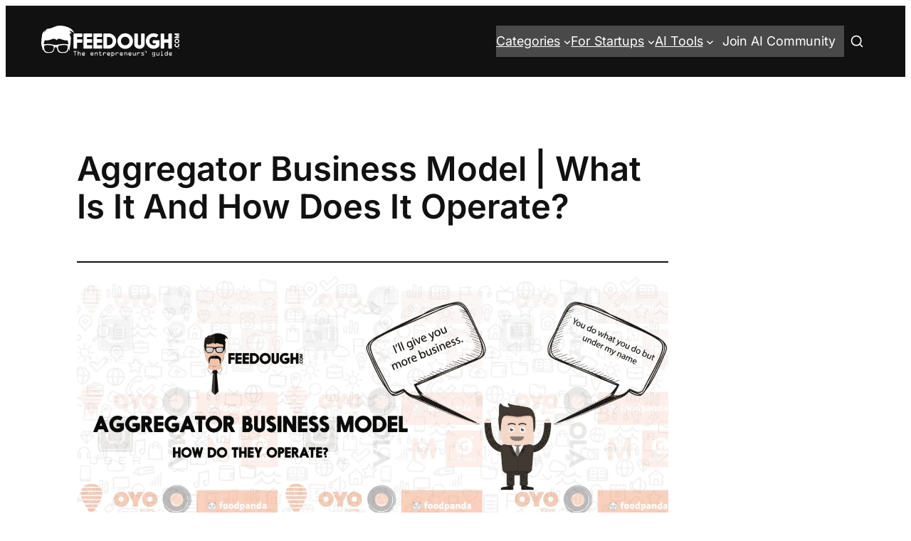

--- FILE ---
content_type: text/html; charset=UTF-8
request_url: https://www.feedough.com/aggregator-business-model/
body_size: 75508
content:
<!DOCTYPE html>
<html lang="en-US">
<head><meta charset="UTF-8" /><script>if(navigator.userAgent.match(/MSIE|Internet Explorer/i)||navigator.userAgent.match(/Trident\/7\..*?rv:11/i)){var href=document.location.href;if(!href.match(/[?&]nowprocket/)){if(href.indexOf("?")==-1){if(href.indexOf("#")==-1){document.location.href=href+"?nowprocket=1"}else{document.location.href=href.replace("#","?nowprocket=1#")}}else{if(href.indexOf("#")==-1){document.location.href=href+"&nowprocket=1"}else{document.location.href=href.replace("#","&nowprocket=1#")}}}}</script><script>(()=>{class RocketLazyLoadScripts{constructor(){this.v="2.0.4",this.userEvents=["keydown","keyup","mousedown","mouseup","mousemove","mouseover","mouseout","touchmove","touchstart","touchend","touchcancel","wheel","click","dblclick","input"],this.attributeEvents=["onblur","onclick","oncontextmenu","ondblclick","onfocus","onmousedown","onmouseenter","onmouseleave","onmousemove","onmouseout","onmouseover","onmouseup","onmousewheel","onscroll","onsubmit"]}async t(){this.i(),this.o(),/iP(ad|hone)/.test(navigator.userAgent)&&this.h(),this.u(),this.l(this),this.m(),this.k(this),this.p(this),this._(),await Promise.all([this.R(),this.L()]),this.lastBreath=Date.now(),this.S(this),this.P(),this.D(),this.O(),this.M(),await this.C(this.delayedScripts.normal),await this.C(this.delayedScripts.defer),await this.C(this.delayedScripts.async),await this.T(),await this.F(),await this.j(),await this.A(),window.dispatchEvent(new Event("rocket-allScriptsLoaded")),this.everythingLoaded=!0,this.lastTouchEnd&&await new Promise(t=>setTimeout(t,500-Date.now()+this.lastTouchEnd)),this.I(),this.H(),this.U(),this.W()}i(){this.CSPIssue=sessionStorage.getItem("rocketCSPIssue"),document.addEventListener("securitypolicyviolation",t=>{this.CSPIssue||"script-src-elem"!==t.violatedDirective||"data"!==t.blockedURI||(this.CSPIssue=!0,sessionStorage.setItem("rocketCSPIssue",!0))},{isRocket:!0})}o(){window.addEventListener("pageshow",t=>{this.persisted=t.persisted,this.realWindowLoadedFired=!0},{isRocket:!0}),window.addEventListener("pagehide",()=>{this.onFirstUserAction=null},{isRocket:!0})}h(){let t;function e(e){t=e}window.addEventListener("touchstart",e,{isRocket:!0}),window.addEventListener("touchend",function i(o){o.changedTouches[0]&&t.changedTouches[0]&&Math.abs(o.changedTouches[0].pageX-t.changedTouches[0].pageX)<10&&Math.abs(o.changedTouches[0].pageY-t.changedTouches[0].pageY)<10&&o.timeStamp-t.timeStamp<200&&(window.removeEventListener("touchstart",e,{isRocket:!0}),window.removeEventListener("touchend",i,{isRocket:!0}),"INPUT"===o.target.tagName&&"text"===o.target.type||(o.target.dispatchEvent(new TouchEvent("touchend",{target:o.target,bubbles:!0})),o.target.dispatchEvent(new MouseEvent("mouseover",{target:o.target,bubbles:!0})),o.target.dispatchEvent(new PointerEvent("click",{target:o.target,bubbles:!0,cancelable:!0,detail:1,clientX:o.changedTouches[0].clientX,clientY:o.changedTouches[0].clientY})),event.preventDefault()))},{isRocket:!0})}q(t){this.userActionTriggered||("mousemove"!==t.type||this.firstMousemoveIgnored?"keyup"===t.type||"mouseover"===t.type||"mouseout"===t.type||(this.userActionTriggered=!0,this.onFirstUserAction&&this.onFirstUserAction()):this.firstMousemoveIgnored=!0),"click"===t.type&&t.preventDefault(),t.stopPropagation(),t.stopImmediatePropagation(),"touchstart"===this.lastEvent&&"touchend"===t.type&&(this.lastTouchEnd=Date.now()),"click"===t.type&&(this.lastTouchEnd=0),this.lastEvent=t.type,t.composedPath&&t.composedPath()[0].getRootNode()instanceof ShadowRoot&&(t.rocketTarget=t.composedPath()[0]),this.savedUserEvents.push(t)}u(){this.savedUserEvents=[],this.userEventHandler=this.q.bind(this),this.userEvents.forEach(t=>window.addEventListener(t,this.userEventHandler,{passive:!1,isRocket:!0})),document.addEventListener("visibilitychange",this.userEventHandler,{isRocket:!0})}U(){this.userEvents.forEach(t=>window.removeEventListener(t,this.userEventHandler,{passive:!1,isRocket:!0})),document.removeEventListener("visibilitychange",this.userEventHandler,{isRocket:!0}),this.savedUserEvents.forEach(t=>{(t.rocketTarget||t.target).dispatchEvent(new window[t.constructor.name](t.type,t))})}m(){const t="return false",e=Array.from(this.attributeEvents,t=>"data-rocket-"+t),i="["+this.attributeEvents.join("],[")+"]",o="[data-rocket-"+this.attributeEvents.join("],[data-rocket-")+"]",s=(e,i,o)=>{o&&o!==t&&(e.setAttribute("data-rocket-"+i,o),e["rocket"+i]=new Function("event",o),e.setAttribute(i,t))};new MutationObserver(t=>{for(const n of t)"attributes"===n.type&&(n.attributeName.startsWith("data-rocket-")||this.everythingLoaded?n.attributeName.startsWith("data-rocket-")&&this.everythingLoaded&&this.N(n.target,n.attributeName.substring(12)):s(n.target,n.attributeName,n.target.getAttribute(n.attributeName))),"childList"===n.type&&n.addedNodes.forEach(t=>{if(t.nodeType===Node.ELEMENT_NODE)if(this.everythingLoaded)for(const i of[t,...t.querySelectorAll(o)])for(const t of i.getAttributeNames())e.includes(t)&&this.N(i,t.substring(12));else for(const e of[t,...t.querySelectorAll(i)])for(const t of e.getAttributeNames())this.attributeEvents.includes(t)&&s(e,t,e.getAttribute(t))})}).observe(document,{subtree:!0,childList:!0,attributeFilter:[...this.attributeEvents,...e]})}I(){this.attributeEvents.forEach(t=>{document.querySelectorAll("[data-rocket-"+t+"]").forEach(e=>{this.N(e,t)})})}N(t,e){const i=t.getAttribute("data-rocket-"+e);i&&(t.setAttribute(e,i),t.removeAttribute("data-rocket-"+e))}k(t){Object.defineProperty(HTMLElement.prototype,"onclick",{get(){return this.rocketonclick||null},set(e){this.rocketonclick=e,this.setAttribute(t.everythingLoaded?"onclick":"data-rocket-onclick","this.rocketonclick(event)")}})}S(t){function e(e,i){let o=e[i];e[i]=null,Object.defineProperty(e,i,{get:()=>o,set(s){t.everythingLoaded?o=s:e["rocket"+i]=o=s}})}e(document,"onreadystatechange"),e(window,"onload"),e(window,"onpageshow");try{Object.defineProperty(document,"readyState",{get:()=>t.rocketReadyState,set(e){t.rocketReadyState=e},configurable:!0}),document.readyState="loading"}catch(t){console.log("WPRocket DJE readyState conflict, bypassing")}}l(t){this.originalAddEventListener=EventTarget.prototype.addEventListener,this.originalRemoveEventListener=EventTarget.prototype.removeEventListener,this.savedEventListeners=[],EventTarget.prototype.addEventListener=function(e,i,o){o&&o.isRocket||!t.B(e,this)&&!t.userEvents.includes(e)||t.B(e,this)&&!t.userActionTriggered||e.startsWith("rocket-")||t.everythingLoaded?t.originalAddEventListener.call(this,e,i,o):(t.savedEventListeners.push({target:this,remove:!1,type:e,func:i,options:o}),"mouseenter"!==e&&"mouseleave"!==e||t.originalAddEventListener.call(this,e,t.savedUserEvents.push,o))},EventTarget.prototype.removeEventListener=function(e,i,o){o&&o.isRocket||!t.B(e,this)&&!t.userEvents.includes(e)||t.B(e,this)&&!t.userActionTriggered||e.startsWith("rocket-")||t.everythingLoaded?t.originalRemoveEventListener.call(this,e,i,o):t.savedEventListeners.push({target:this,remove:!0,type:e,func:i,options:o})}}J(t,e){this.savedEventListeners=this.savedEventListeners.filter(i=>{let o=i.type,s=i.target||window;return e!==o||t!==s||(this.B(o,s)&&(i.type="rocket-"+o),this.$(i),!1)})}H(){EventTarget.prototype.addEventListener=this.originalAddEventListener,EventTarget.prototype.removeEventListener=this.originalRemoveEventListener,this.savedEventListeners.forEach(t=>this.$(t))}$(t){t.remove?this.originalRemoveEventListener.call(t.target,t.type,t.func,t.options):this.originalAddEventListener.call(t.target,t.type,t.func,t.options)}p(t){let e;function i(e){return t.everythingLoaded?e:e.split(" ").map(t=>"load"===t||t.startsWith("load.")?"rocket-jquery-load":t).join(" ")}function o(o){function s(e){const s=o.fn[e];o.fn[e]=o.fn.init.prototype[e]=function(){return this[0]===window&&t.userActionTriggered&&("string"==typeof arguments[0]||arguments[0]instanceof String?arguments[0]=i(arguments[0]):"object"==typeof arguments[0]&&Object.keys(arguments[0]).forEach(t=>{const e=arguments[0][t];delete arguments[0][t],arguments[0][i(t)]=e})),s.apply(this,arguments),this}}if(o&&o.fn&&!t.allJQueries.includes(o)){const e={DOMContentLoaded:[],"rocket-DOMContentLoaded":[]};for(const t in e)document.addEventListener(t,()=>{e[t].forEach(t=>t())},{isRocket:!0});o.fn.ready=o.fn.init.prototype.ready=function(i){function s(){parseInt(o.fn.jquery)>2?setTimeout(()=>i.bind(document)(o)):i.bind(document)(o)}return"function"==typeof i&&(t.realDomReadyFired?!t.userActionTriggered||t.fauxDomReadyFired?s():e["rocket-DOMContentLoaded"].push(s):e.DOMContentLoaded.push(s)),o([])},s("on"),s("one"),s("off"),t.allJQueries.push(o)}e=o}t.allJQueries=[],o(window.jQuery),Object.defineProperty(window,"jQuery",{get:()=>e,set(t){o(t)}})}P(){const t=new Map;document.write=document.writeln=function(e){const i=document.currentScript,o=document.createRange(),s=i.parentElement;let n=t.get(i);void 0===n&&(n=i.nextSibling,t.set(i,n));const c=document.createDocumentFragment();o.setStart(c,0),c.appendChild(o.createContextualFragment(e)),s.insertBefore(c,n)}}async R(){return new Promise(t=>{this.userActionTriggered?t():this.onFirstUserAction=t})}async L(){return new Promise(t=>{document.addEventListener("DOMContentLoaded",()=>{this.realDomReadyFired=!0,t()},{isRocket:!0})})}async j(){return this.realWindowLoadedFired?Promise.resolve():new Promise(t=>{window.addEventListener("load",t,{isRocket:!0})})}M(){this.pendingScripts=[];this.scriptsMutationObserver=new MutationObserver(t=>{for(const e of t)e.addedNodes.forEach(t=>{"SCRIPT"!==t.tagName||t.noModule||t.isWPRocket||this.pendingScripts.push({script:t,promise:new Promise(e=>{const i=()=>{const i=this.pendingScripts.findIndex(e=>e.script===t);i>=0&&this.pendingScripts.splice(i,1),e()};t.addEventListener("load",i,{isRocket:!0}),t.addEventListener("error",i,{isRocket:!0}),setTimeout(i,1e3)})})})}),this.scriptsMutationObserver.observe(document,{childList:!0,subtree:!0})}async F(){await this.X(),this.pendingScripts.length?(await this.pendingScripts[0].promise,await this.F()):this.scriptsMutationObserver.disconnect()}D(){this.delayedScripts={normal:[],async:[],defer:[]},document.querySelectorAll("script[type$=rocketlazyloadscript]").forEach(t=>{t.hasAttribute("data-rocket-src")?t.hasAttribute("async")&&!1!==t.async?this.delayedScripts.async.push(t):t.hasAttribute("defer")&&!1!==t.defer||"module"===t.getAttribute("data-rocket-type")?this.delayedScripts.defer.push(t):this.delayedScripts.normal.push(t):this.delayedScripts.normal.push(t)})}async _(){await this.L();let t=[];document.querySelectorAll("script[type$=rocketlazyloadscript][data-rocket-src]").forEach(e=>{let i=e.getAttribute("data-rocket-src");if(i&&!i.startsWith("data:")){i.startsWith("//")&&(i=location.protocol+i);try{const o=new URL(i).origin;o!==location.origin&&t.push({src:o,crossOrigin:e.crossOrigin||"module"===e.getAttribute("data-rocket-type")})}catch(t){}}}),t=[...new Map(t.map(t=>[JSON.stringify(t),t])).values()],this.Y(t,"preconnect")}async G(t){if(await this.K(),!0!==t.noModule||!("noModule"in HTMLScriptElement.prototype))return new Promise(e=>{let i;function o(){(i||t).setAttribute("data-rocket-status","executed"),e()}try{if(navigator.userAgent.includes("Firefox/")||""===navigator.vendor||this.CSPIssue)i=document.createElement("script"),[...t.attributes].forEach(t=>{let e=t.nodeName;"type"!==e&&("data-rocket-type"===e&&(e="type"),"data-rocket-src"===e&&(e="src"),i.setAttribute(e,t.nodeValue))}),t.text&&(i.text=t.text),t.nonce&&(i.nonce=t.nonce),i.hasAttribute("src")?(i.addEventListener("load",o,{isRocket:!0}),i.addEventListener("error",()=>{i.setAttribute("data-rocket-status","failed-network"),e()},{isRocket:!0}),setTimeout(()=>{i.isConnected||e()},1)):(i.text=t.text,o()),i.isWPRocket=!0,t.parentNode.replaceChild(i,t);else{const i=t.getAttribute("data-rocket-type"),s=t.getAttribute("data-rocket-src");i?(t.type=i,t.removeAttribute("data-rocket-type")):t.removeAttribute("type"),t.addEventListener("load",o,{isRocket:!0}),t.addEventListener("error",i=>{this.CSPIssue&&i.target.src.startsWith("data:")?(console.log("WPRocket: CSP fallback activated"),t.removeAttribute("src"),this.G(t).then(e)):(t.setAttribute("data-rocket-status","failed-network"),e())},{isRocket:!0}),s?(t.fetchPriority="high",t.removeAttribute("data-rocket-src"),t.src=s):t.src="data:text/javascript;base64,"+window.btoa(unescape(encodeURIComponent(t.text)))}}catch(i){t.setAttribute("data-rocket-status","failed-transform"),e()}});t.setAttribute("data-rocket-status","skipped")}async C(t){const e=t.shift();return e?(e.isConnected&&await this.G(e),this.C(t)):Promise.resolve()}O(){this.Y([...this.delayedScripts.normal,...this.delayedScripts.defer,...this.delayedScripts.async],"preload")}Y(t,e){this.trash=this.trash||[];let i=!0;var o=document.createDocumentFragment();t.forEach(t=>{const s=t.getAttribute&&t.getAttribute("data-rocket-src")||t.src;if(s&&!s.startsWith("data:")){const n=document.createElement("link");n.href=s,n.rel=e,"preconnect"!==e&&(n.as="script",n.fetchPriority=i?"high":"low"),t.getAttribute&&"module"===t.getAttribute("data-rocket-type")&&(n.crossOrigin=!0),t.crossOrigin&&(n.crossOrigin=t.crossOrigin),t.integrity&&(n.integrity=t.integrity),t.nonce&&(n.nonce=t.nonce),o.appendChild(n),this.trash.push(n),i=!1}}),document.head.appendChild(o)}W(){this.trash.forEach(t=>t.remove())}async T(){try{document.readyState="interactive"}catch(t){}this.fauxDomReadyFired=!0;try{await this.K(),this.J(document,"readystatechange"),document.dispatchEvent(new Event("rocket-readystatechange")),await this.K(),document.rocketonreadystatechange&&document.rocketonreadystatechange(),await this.K(),this.J(document,"DOMContentLoaded"),document.dispatchEvent(new Event("rocket-DOMContentLoaded")),await this.K(),this.J(window,"DOMContentLoaded"),window.dispatchEvent(new Event("rocket-DOMContentLoaded"))}catch(t){console.error(t)}}async A(){try{document.readyState="complete"}catch(t){}try{await this.K(),this.J(document,"readystatechange"),document.dispatchEvent(new Event("rocket-readystatechange")),await this.K(),document.rocketonreadystatechange&&document.rocketonreadystatechange(),await this.K(),this.J(window,"load"),window.dispatchEvent(new Event("rocket-load")),await this.K(),window.rocketonload&&window.rocketonload(),await this.K(),this.allJQueries.forEach(t=>t(window).trigger("rocket-jquery-load")),await this.K(),this.J(window,"pageshow");const t=new Event("rocket-pageshow");t.persisted=this.persisted,window.dispatchEvent(t),await this.K(),window.rocketonpageshow&&window.rocketonpageshow({persisted:this.persisted})}catch(t){console.error(t)}}async K(){Date.now()-this.lastBreath>45&&(await this.X(),this.lastBreath=Date.now())}async X(){return document.hidden?new Promise(t=>setTimeout(t)):new Promise(t=>requestAnimationFrame(t))}B(t,e){return e===document&&"readystatechange"===t||(e===document&&"DOMContentLoaded"===t||(e===window&&"DOMContentLoaded"===t||(e===window&&"load"===t||e===window&&"pageshow"===t)))}static run(){(new RocketLazyLoadScripts).t()}}RocketLazyLoadScripts.run()})();</script>
	
			<script type="rocketlazyloadscript" data-rocket-type="text/javascript">
			window.flatStyles = window.flatStyles || ''

			window.lightspeedOptimizeStylesheet = function () {
				const currentStylesheet = document.querySelector( '.tcb-lightspeed-style:not([data-ls-optimized])' )

				if ( currentStylesheet ) {
					try {
						if ( currentStylesheet.sheet && currentStylesheet.sheet.cssRules ) {
							if ( window.flatStyles ) {
								if ( this.optimizing ) {
									setTimeout( window.lightspeedOptimizeStylesheet.bind( this ), 24 )
								} else {
									this.optimizing = true;

									let rulesIndex = 0;

									while ( rulesIndex < currentStylesheet.sheet.cssRules.length ) {
										const rule = currentStylesheet.sheet.cssRules[ rulesIndex ]
										/* remove rules that already exist in the page */
										if ( rule.type === CSSRule.STYLE_RULE && window.flatStyles.includes( `${rule.selectorText}{` ) ) {
											currentStylesheet.sheet.deleteRule( rulesIndex )
										} else {
											rulesIndex ++
										}
									}
									/* optimize, mark it such, move to the next file, append the styles we have until now */
									currentStylesheet.setAttribute( 'data-ls-optimized', '1' )

									window.flatStyles += currentStylesheet.innerHTML

									this.optimizing = false
								}
							} else {
								window.flatStyles = currentStylesheet.innerHTML
								currentStylesheet.setAttribute( 'data-ls-optimized', '1' )
							}
						}
					} catch ( error ) {
						console.warn( error )
					}

					if ( currentStylesheet.parentElement.tagName !== 'HEAD' ) {
						/* always make sure that those styles end up in the head */
						const stylesheetID = currentStylesheet.id;
						/**
						 * make sure that there is only one copy of the css
						 * e.g display CSS
						 */
						if ( ( ! stylesheetID || ( stylesheetID && ! document.querySelector( `head #${stylesheetID}` ) ) ) ) {
							document.head.prepend( currentStylesheet )
						} else {
							currentStylesheet.remove();
						}
					}
				}
			}

			window.lightspeedOptimizeFlat = function ( styleSheetElement ) {
				if ( document.querySelectorAll( 'link[href*="thrive_flat.css"]' ).length > 1 ) {
					/* disable this flat if we already have one */
					styleSheetElement.setAttribute( 'disabled', true )
				} else {
					/* if this is the first one, make sure he's in head */
					if ( styleSheetElement.parentElement.tagName !== 'HEAD' ) {
						document.head.append( styleSheetElement )
					}
				}
			}
		</script>
		<meta name="viewport" content="width=device-width, initial-scale=1" />
<meta name='robots' content='index, follow, max-image-preview:large, max-snippet:-1, max-video-preview:-1' />
<!-- Google tag (gtag.js) consent mode dataLayer added by Site Kit -->
<script id="google_gtagjs-js-consent-mode-data-layer">
window.dataLayer = window.dataLayer || [];function gtag(){dataLayer.push(arguments);}
gtag('consent', 'default', {"ad_personalization":"denied","ad_storage":"denied","ad_user_data":"denied","analytics_storage":"denied","functionality_storage":"denied","security_storage":"denied","personalization_storage":"denied","region":["AT","BE","BG","CH","CY","CZ","DE","DK","EE","ES","FI","FR","GB","GR","HR","HU","IE","IS","IT","LI","LT","LU","LV","MT","NL","NO","PL","PT","RO","SE","SI","SK"],"wait_for_update":500});
window._googlesitekitConsentCategoryMap = {"statistics":["analytics_storage"],"marketing":["ad_storage","ad_user_data","ad_personalization"],"functional":["functionality_storage","security_storage"],"preferences":["personalization_storage"]};
window._googlesitekitConsents = {"ad_personalization":"denied","ad_storage":"denied","ad_user_data":"denied","analytics_storage":"denied","functionality_storage":"denied","security_storage":"denied","personalization_storage":"denied","region":["AT","BE","BG","CH","CY","CZ","DE","DK","EE","ES","FI","FR","GB","GR","HR","HU","IE","IS","IT","LI","LT","LU","LV","MT","NL","NO","PL","PT","RO","SE","SI","SK"],"wait_for_update":500};
</script>
<!-- End Google tag (gtag.js) consent mode dataLayer added by Site Kit -->

	<!-- This site is optimized with the Yoast SEO Premium plugin v26.8 (Yoast SEO v26.8) - https://yoast.com/product/yoast-seo-premium-wordpress/ -->
	<meta name="description" content="The Aggregator Business Model (or On Demand Delivery model or Uber for X model) usually involve organizing an unorganized sector under one brand.." />
	<link rel="canonical" href="https://www.feedough.com/aggregator-business-model/" />
	<meta property="og:locale" content="en_US" />
	<meta property="og:type" content="article" />
	<meta property="og:title" content="Aggregator Business Model | What Is It And How Does It Operate?" />
	<meta property="og:description" content="The Aggregator Business Model (or On Demand Delivery model or Uber for X model) usually involve organizing an unorganized sector under one brand.." />
	<meta property="og:url" content="https://www.feedough.com/aggregator-business-model/" />
	<meta property="og:site_name" content="Feedough" />
	<meta property="article:publisher" content="https://www.facebook.com/feedough" />
	<meta property="article:author" content="https://www.facebook.com/aashishpahwa" />
	<meta property="article:published_time" content="2016-09-03T19:06:48+00:00" />
	<meta property="article:modified_time" content="2025-11-03T10:08:23+00:00" />
	<meta property="og:image" content="https://www.feedough.com/wp-content/uploads/2016/09/aggregator-business-mode-01.png" />
	<meta property="og:image:width" content="1500" />
	<meta property="og:image:height" content="750" />
	<meta property="og:image:type" content="image/png" />
	<meta name="author" content="Aashish Pahwa" />
	<meta name="twitter:card" content="summary_large_image" />
	<meta name="twitter:creator" content="@okaashish" />
	<meta name="twitter:site" content="@feedoughcom" />
	<meta name="twitter:label1" content="Written by" />
	<meta name="twitter:data1" content="Aashish Pahwa" />
	<meta name="twitter:label2" content="Est. reading time" />
	<meta name="twitter:data2" content="4 minutes" />
	<script type="application/ld+json" class="yoast-schema-graph">{"@context":"https://schema.org","@graph":[{"@type":"Article","@id":"https://www.feedough.com/aggregator-business-model/#article","isPartOf":{"@id":"https://www.feedough.com/aggregator-business-model/"},"author":{"name":"Aashish Pahwa","@id":"https://www.feedough.com/#/schema/person/45151f5897ce4b408cbb14f1db795b3a"},"headline":"Aggregator Business Model | What Is It And How Does It Operate?","datePublished":"2016-09-03T19:06:48+00:00","dateModified":"2025-11-03T10:08:23+00:00","mainEntityOfPage":{"@id":"https://www.feedough.com/aggregator-business-model/"},"wordCount":786,"commentCount":44,"publisher":{"@id":"https://www.feedough.com/#organization"},"image":{"@id":"https://www.feedough.com/aggregator-business-model/#primaryimage"},"thumbnailUrl":"https://www.feedough.com/wp-content/uploads/2016/09/aggregator-business-mode-01.png","articleSection":["Business Models"],"inLanguage":"en-US"},{"@type":"WebPage","@id":"https://www.feedough.com/aggregator-business-model/","url":"https://www.feedough.com/aggregator-business-model/","name":"Aggregator Business Model | What Is It And How Does It Operate? - Feedough","isPartOf":{"@id":"https://www.feedough.com/#website"},"primaryImageOfPage":{"@id":"https://www.feedough.com/aggregator-business-model/#primaryimage"},"image":{"@id":"https://www.feedough.com/aggregator-business-model/#primaryimage"},"thumbnailUrl":"https://www.feedough.com/wp-content/uploads/2016/09/aggregator-business-mode-01.png","datePublished":"2016-09-03T19:06:48+00:00","dateModified":"2025-11-03T10:08:23+00:00","description":"The Aggregator Business Model (or On Demand Delivery model or Uber for X model) usually involve organizing an unorganized sector under one brand..","breadcrumb":{"@id":"https://www.feedough.com/aggregator-business-model/#breadcrumb"},"inLanguage":"en-US","potentialAction":[{"@type":"ReadAction","target":["https://www.feedough.com/aggregator-business-model/"]}]},{"@type":"ImageObject","inLanguage":"en-US","@id":"https://www.feedough.com/aggregator-business-model/#primaryimage","url":"https://www.feedough.com/wp-content/uploads/2016/09/aggregator-business-mode-01.png","contentUrl":"https://www.feedough.com/wp-content/uploads/2016/09/aggregator-business-mode-01.png","width":1500,"height":750,"caption":"aggregator business model"},{"@type":"BreadcrumbList","@id":"https://www.feedough.com/aggregator-business-model/#breadcrumb","itemListElement":[{"@type":"ListItem","position":1,"name":"Feedough","item":"https://www.feedough.com/"},{"@type":"ListItem","position":2,"name":"Brand Study","item":"https://www.feedough.com/brand-study/"},{"@type":"ListItem","position":3,"name":"Business Models","item":"https://www.feedough.com/brand-study/business-models/"},{"@type":"ListItem","position":4,"name":"Aggregator Business Model | What Is It And How Does It Operate?"}]},{"@type":"WebSite","@id":"https://www.feedough.com/#website","url":"https://www.feedough.com/","name":"Feedough","description":"The Entrepreneurs&#039; Guide","publisher":{"@id":"https://www.feedough.com/#organization"},"potentialAction":[{"@type":"SearchAction","target":{"@type":"EntryPoint","urlTemplate":"https://www.feedough.com/?s={search_term_string}"},"query-input":{"@type":"PropertyValueSpecification","valueRequired":true,"valueName":"search_term_string"}}],"inLanguage":"en-US"},{"@type":"Organization","@id":"https://www.feedough.com/#organization","name":"Feedough","url":"https://www.feedough.com/","logo":{"@type":"ImageObject","inLanguage":"en-US","@id":"https://www.feedough.com/#/schema/logo/image/","url":"https://www.feedough.com/wp-content/uploads/2018/07/feedough-logo.png","contentUrl":"https://www.feedough.com/wp-content/uploads/2018/07/feedough-logo.png","width":291,"height":60,"caption":"Feedough"},"image":{"@id":"https://www.feedough.com/#/schema/logo/image/"},"sameAs":["https://www.facebook.com/feedough","https://x.com/feedoughcom","https://www.instagram.com/feedoughcom/","https://www.linkedin.com/company/feedough/","https://in.pinterest.com/feedough/","https://www.youtube.com/channel/UCoYUaimBMbnwlrxKnruWWHQ"],"publishingPrinciples":"https://www.feedough.com/editorial-standards-policies/","actionableFeedbackPolicy":"https://www.feedough.com/editorial-standards-policies/","correctionsPolicy":"https://www.feedough.com/editorial-standards-policies/","ethicsPolicy":"https://www.feedough.com/editorial-standards-policies/","diversityPolicy":"https://www.feedough.com/editorial-standards-policies/"},{"@type":"Person","@id":"https://www.feedough.com/#/schema/person/45151f5897ce4b408cbb14f1db795b3a","name":"Aashish Pahwa","image":{"@type":"ImageObject","inLanguage":"en-US","@id":"https://www.feedough.com/#/schema/person/image/","url":"https://secure.gravatar.com/avatar/c500d4de1d822c791510eeb23bed4e5504c3d80ca481d18ba9e9d9db6e0f9de5?s=96&d=mm&r=g","contentUrl":"https://secure.gravatar.com/avatar/c500d4de1d822c791510eeb23bed4e5504c3d80ca481d18ba9e9d9db6e0f9de5?s=96&d=mm&r=g","caption":"Aashish Pahwa"},"description":"A startup consultant, digital marketer, traveller, and philomath. Aashish has worked with over 20 startups and successfully helped them ideate, raise money, and succeed. When not working, he can be found hiking, camping, and stargazing.","sameAs":["https://www.facebook.com/aashishpahwa","https://www.instagram.com/okaashish/","https://www.linkedin.com/in/aashishpahwa/","https://x.com/okaashish"],"honorificPrefix":"Mr","gender":"male","knowsAbout":["Entrepreneurship","Startups","Digital Marketing"],"knowsLanguage":["English","Hindi","Japanese","Punjabi"],"jobTitle":"Founder & Chief Editor","worksFor":"Feedough","url":"https://www.feedough.com/author/aashishpahwa/"}]}</script>
	<!-- / Yoast SEO Premium plugin. -->


<title>Aggregator Business Model | What Is It And How Does It Operate? - Feedough</title>
<link data-rocket-prefetch href="https://pagead2.googlesyndication.com" rel="dns-prefetch">
<link data-rocket-prefetch href="https://www.clarity.ms" rel="dns-prefetch">
<link data-rocket-prefetch href="https://www.googletagmanager.com" rel="dns-prefetch">
<link data-rocket-prefetch href="https://i1.wp.com" rel="dns-prefetch">
<link data-rocket-prefetch href="https://a.vdo.ai" rel="dns-prefetch">
<link crossorigin data-rocket-preload as="font" href="https://www.feedough.com/wp-content/uploads/fonts/UcCO3FwrK3iLTeHuS_nVMrMxCp50SjIw2boKoduKmMEVuLyfMZ1rib2Bg-4.woff2" rel="preload">
<style id="wpr-usedcss">img:is([sizes=auto i],[sizes^="auto," i]){contain-intrinsic-size:3000px 1500px}.wp-block-image>a,.wp-block-image>figure>a{display:inline-block}.wp-block-image img{box-sizing:border-box;height:auto;max-width:100%;vertical-align:bottom}.wp-block-image[style*=border-radius] img,.wp-block-image[style*=border-radius]>a{border-radius:inherit}.wp-block-image.alignfull>a,.wp-block-image.alignwide>a{width:100%}.wp-block-image.alignfull img,.wp-block-image.alignwide img{height:auto;width:100%}.wp-block-image :where(figcaption){margin-bottom:1em;margin-top:.5em}:root :where(.wp-block-image.is-style-rounded img,.wp-block-image .is-style-rounded img){border-radius:9999px}.wp-block-image figure{margin:0}@keyframes show-content-image{0%{visibility:hidden}99%{visibility:hidden}to{visibility:visible}}.wp-block-navigation .wp-block-navigation-item__label{overflow-wrap:break-word}.wp-block-navigation .wp-block-navigation-item__description{display:none}.wp-block-button__link{align-content:center;box-sizing:border-box;cursor:pointer;display:inline-block;height:100%;text-align:center;word-break:break-word}:where(.wp-block-button__link){border-radius:9999px;box-shadow:none;padding:calc(.667em + 2px) calc(1.333em + 2px);text-decoration:none}.wp-block-buttons>.wp-block-button.has-custom-width{max-width:none}.wp-block-buttons>.wp-block-button.has-custom-width .wp-block-button__link{width:100%}.wp-block-buttons>.wp-block-button.wp-block-button__width-100{flex-basis:100%;width:100%}:root :where(.wp-block-button .wp-block-button__link.is-style-outline),:root :where(.wp-block-button.is-style-outline>.wp-block-button__link){border:2px solid;padding:.667em 1.333em}:root :where(.wp-block-button .wp-block-button__link.is-style-outline:not(.has-text-color)),:root :where(.wp-block-button.is-style-outline>.wp-block-button__link:not(.has-text-color)){color:currentColor}:root :where(.wp-block-button .wp-block-button__link.is-style-outline:not(.has-background)),:root :where(.wp-block-button.is-style-outline>.wp-block-button__link:not(.has-background)){background-color:initial;background-image:none}.wp-block-buttons{box-sizing:border-box}.wp-block-buttons.is-vertical{flex-direction:column}.wp-block-buttons.is-vertical>.wp-block-button:last-child{margin-bottom:0}.wp-block-buttons>.wp-block-button{display:inline-block;margin:0}.wp-block-buttons.is-content-justification-space-between{justify-content:space-between}.wp-block-buttons .wp-block-button__link{width:100%}.wp-block-navigation{position:relative}.wp-block-navigation ul{margin-bottom:0;margin-left:0;margin-top:0;padding-left:0}.wp-block-navigation ul,.wp-block-navigation ul li{list-style:none;padding:0}.wp-block-navigation .wp-block-navigation-item{align-items:center;background-color:inherit;display:flex;position:relative}.wp-block-navigation .wp-block-navigation-item .wp-block-navigation__submenu-container:empty{display:none}.wp-block-navigation .wp-block-navigation-item__content{display:block;z-index:1}.wp-block-navigation .wp-block-navigation-item__content.wp-block-navigation-item__content{color:inherit}.wp-block-navigation :where(a),.wp-block-navigation :where(a:active),.wp-block-navigation :where(a:focus){text-decoration:none}.wp-block-navigation .wp-block-navigation__submenu-icon{align-self:center;background-color:inherit;border:none;color:currentColor;display:inline-block;font-size:inherit;height:.6em;line-height:0;margin-left:.25em;padding:0;width:.6em}.wp-block-navigation .wp-block-navigation__submenu-icon svg{display:inline-block;stroke:currentColor;height:inherit;margin-top:.075em;width:inherit}.wp-block-navigation{--navigation-layout-justification-setting:flex-start;--navigation-layout-direction:row;--navigation-layout-wrap:wrap;--navigation-layout-justify:flex-start;--navigation-layout-align:center}.wp-block-navigation.is-vertical{--navigation-layout-direction:column;--navigation-layout-justify:initial;--navigation-layout-align:flex-start}.wp-block-navigation .has-child .wp-block-navigation__submenu-container{align-items:normal;background-color:inherit;color:inherit;display:flex;flex-direction:column;opacity:0;position:absolute;z-index:2}@media not (prefers-reduced-motion){.wp-block-image img.hide{visibility:hidden}.wp-block-image img.show{animation:.4s show-content-image}.wp-block-navigation .has-child .wp-block-navigation__submenu-container{transition:opacity .1s linear}}.wp-block-navigation .has-child .wp-block-navigation__submenu-container{height:0;overflow:hidden;visibility:hidden;width:0}.wp-block-navigation .has-child .wp-block-navigation__submenu-container>.wp-block-navigation-item>.wp-block-navigation-item__content{display:flex;flex-grow:1;padding:.5em 1em}.wp-block-navigation .has-child .wp-block-navigation__submenu-container>.wp-block-navigation-item>.wp-block-navigation-item__content .wp-block-navigation__submenu-icon{margin-left:auto;margin-right:0}.wp-block-navigation .has-child .wp-block-navigation__submenu-container .wp-block-navigation-item__content{margin:0}.wp-block-navigation .has-child .wp-block-navigation__submenu-container{left:-1px;top:100%}@media (min-width:782px){.wp-block-navigation .has-child .wp-block-navigation__submenu-container .wp-block-navigation__submenu-container{left:100%;top:-1px}.wp-block-navigation .has-child .wp-block-navigation__submenu-container .wp-block-navigation__submenu-container:before{background:#0000;content:"";display:block;height:100%;position:absolute;right:100%;width:.5em}.wp-block-navigation .has-child .wp-block-navigation__submenu-container .wp-block-navigation__submenu-icon{margin-right:.25em}.wp-block-navigation .has-child .wp-block-navigation__submenu-container .wp-block-navigation__submenu-icon svg{transform:rotate(-90deg)}.wp-block-navigation.has-background .has-child .wp-block-navigation__submenu-container .wp-block-navigation__submenu-container{left:100%;top:0}}.wp-block-navigation .has-child .wp-block-navigation-submenu__toggle[aria-expanded=true]~.wp-block-navigation__submenu-container,.wp-block-navigation .has-child:not(.open-on-click):hover>.wp-block-navigation__submenu-container,.wp-block-navigation .has-child:not(.open-on-click):not(.open-on-hover-click):focus-within>.wp-block-navigation__submenu-container{height:auto;min-width:200px;opacity:1;overflow:visible;visibility:visible;width:auto}.wp-block-navigation.has-background .has-child .wp-block-navigation__submenu-container{left:0;top:100%}.wp-block-navigation-submenu{display:flex;position:relative}.wp-block-navigation-submenu .wp-block-navigation__submenu-icon svg{stroke:currentColor}button.wp-block-navigation-item__content{background-color:initial;border:none;color:currentColor;font-family:inherit;font-size:inherit;font-style:inherit;font-weight:inherit;letter-spacing:inherit;line-height:inherit;text-align:left;text-transform:inherit}.wp-block-navigation-submenu__toggle{cursor:pointer}.wp-block-navigation-submenu__toggle[aria-expanded=true]+.wp-block-navigation__submenu-icon>svg,.wp-block-navigation-submenu__toggle[aria-expanded=true]>svg{transform:rotate(180deg)}.wp-block-navigation__container,.wp-block-navigation__responsive-close,.wp-block-navigation__responsive-container,.wp-block-navigation__responsive-container-content,.wp-block-navigation__responsive-dialog{gap:inherit}:where(.wp-block-navigation.has-background .wp-block-navigation-item a:not(.wp-element-button)),:where(.wp-block-navigation.has-background .wp-block-navigation-submenu a:not(.wp-element-button)){padding:.5em 1em}:where(.wp-block-navigation .wp-block-navigation__submenu-container .wp-block-navigation-item a:not(.wp-element-button)),:where(.wp-block-navigation .wp-block-navigation__submenu-container .wp-block-navigation-submenu a:not(.wp-element-button)),:where(.wp-block-navigation .wp-block-navigation__submenu-container .wp-block-navigation-submenu button.wp-block-navigation-item__content),:where(.wp-block-navigation .wp-block-navigation__submenu-container .wp-block-pages-list__item button.wp-block-navigation-item__content){padding:.5em 1em}.wp-block-navigation:not(.has-background) .wp-block-navigation__submenu-container{background-color:#fff;border:1px solid #00000026}.wp-block-navigation.has-background .wp-block-navigation__submenu-container{background-color:inherit}.wp-block-navigation:not(.has-text-color) .wp-block-navigation__submenu-container{color:#000}.wp-block-navigation__container{align-items:var(--navigation-layout-align,initial);display:flex;flex-direction:var(--navigation-layout-direction,initial);flex-wrap:var(--navigation-layout-wrap,wrap);justify-content:var(--navigation-layout-justify,initial);list-style:none;margin:0;padding-left:0}.wp-block-navigation__container .is-responsive{display:none}.wp-block-navigation__container:only-child{flex-grow:1}.wp-block-navigation__responsive-container{bottom:0;display:none;left:0;position:fixed;right:0;top:0}.wp-block-navigation__responsive-container :where(.wp-block-navigation-item a){color:inherit}.wp-block-navigation__responsive-container .wp-block-navigation__responsive-container-content{align-items:var(--navigation-layout-align,initial);display:flex;flex-direction:var(--navigation-layout-direction,initial);flex-wrap:var(--navigation-layout-wrap,wrap);justify-content:var(--navigation-layout-justify,initial)}.wp-block-navigation__responsive-container:not(.is-menu-open.is-menu-open){background-color:inherit!important;color:inherit!important}.wp-block-navigation__responsive-container-close,.wp-block-navigation__responsive-container-open{background:#0000;border:none;color:currentColor;cursor:pointer;margin:0;padding:0;text-transform:inherit;vertical-align:middle}.wp-block-navigation__responsive-container-close svg,.wp-block-navigation__responsive-container-open svg{fill:currentColor;display:block;height:24px;pointer-events:none;width:24px}.wp-block-navigation__responsive-container-open{display:flex}.wp-block-navigation__responsive-container-open.wp-block-navigation__responsive-container-open.wp-block-navigation__responsive-container-open{font-family:inherit;font-size:inherit;font-weight:inherit}@media (min-width:600px){.wp-block-navigation__responsive-container:not(.hidden-by-default):not(.is-menu-open){background-color:inherit;display:block;position:relative;width:100%;z-index:auto}.wp-block-navigation__responsive-container:not(.hidden-by-default):not(.is-menu-open) .wp-block-navigation__responsive-container-close{display:none}.wp-block-navigation__responsive-container-open:not(.always-shown){display:none}}.wp-block-navigation__responsive-container-close{position:absolute;right:0;top:0;z-index:2}.wp-block-navigation__responsive-container-close.wp-block-navigation__responsive-container-close.wp-block-navigation__responsive-container-close{font-family:inherit;font-size:inherit;font-weight:inherit}.wp-block-navigation__responsive-close{width:100%}.has-modal-open .wp-block-navigation__responsive-close{margin-left:auto;margin-right:auto;max-width:var(--wp--style--global--wide-size,100%)}.wp-block-navigation__responsive-close:focus{outline:0}.wp-block-navigation__responsive-dialog{position:relative}html.has-modal-open{overflow:hidden}.wp-block-group{box-sizing:border-box}:where(.wp-block-group.wp-block-group-is-layout-constrained){position:relative}.wp-block-post-title{box-sizing:border-box;word-break:break-word}.wp-block-post-title :where(a){display:inline-block;font-family:inherit;font-size:inherit;font-style:inherit;font-weight:inherit;letter-spacing:inherit;line-height:inherit;text-decoration:inherit}.wp-block-separator{border:none;border-top:2px solid}:root :where(.wp-block-separator.is-style-dots){height:auto;line-height:1;text-align:center}:root :where(.wp-block-separator.is-style-dots):before{color:currentColor;content:"···";font-family:serif;font-size:1.5em;letter-spacing:2em;padding-left:2em}.wp-block-post-featured-image{margin-left:0;margin-right:0}.wp-block-post-featured-image a{display:block;height:100%}.wp-block-post-featured-image :where(img){box-sizing:border-box;height:auto;max-width:100%;vertical-align:bottom;width:100%}.wp-block-post-featured-image.alignfull img,.wp-block-post-featured-image.alignwide img{width:100%}.wp-block-post-featured-image{position:relative}.wp-block-post-featured-image:where(.alignleft,.alignright){width:100%}:root :where(p.has-background){padding:1.25em 2.375em}:where(p.has-text-color:not(.has-link-color)) a{color:inherit}.wp-block-post-terms{box-sizing:border-box}h1:where(.wp-block-heading).has-background,h2:where(.wp-block-heading).has-background,h3:where(.wp-block-heading).has-background{padding:1.25em 2.375em}ol,ul{box-sizing:border-box}:root :where(.wp-block-list.has-background){padding:1.25em 2.375em}.lwptoc{margin:32px 0}.lwptoc:first-child{margin-top:16px}.lwptoc_i{padding:14px 18px 18px;text-align:left}.lwptoc_header{margin-bottom:6px}.rtl .lwptoc_header{text-align:right}.lwptoc_toggle{white-space:nowrap;margin-left:4px;font-size:80%}.rtl .lwptoc_toggle{margin-left:0;margin-right:4px}.lwptoc_toggle:before{content:'['}.lwptoc_toggle:after{content:']'}.lwptoc_toggle_label{margin:0 1px}.lwptoc_item{margin-top:2px}.rtl .lwptoc_item{text-align:right}LI.lwptoc_item{margin:2px 0 0!important;padding:0!important;list-style:none!important}.lwptoc_item:first-child{margin-top:0}LI.lwptoc_item:first-child{margin-top:0!important}.lwptoc_item_number{margin-right:2px}.rtl .lwptoc_item_number{margin-right:0;margin-left:2px}.lwptoc_itemWrap .lwptoc_itemWrap{margin:2px 0 0 14px}.rtl .lwptoc_itemWrap .lwptoc_itemWrap{margin-left:0;margin-right:14px}OL.lwptoc_itemWrap,UL.lwptoc_itemWrap{margin:0!important;padding:0!important;list-style:none!important}OL.lwptoc_itemWrap OL.lwptoc_itemWrap,OL.lwptoc_itemWrap UL.lwptoc_itemWrap,UL.lwptoc_itemWrap OL.lwptoc_itemWrap,UL.lwptoc_itemWrap UL.lwptoc_itemWrap{margin:2px 0 0 14px!important}.rtl OL.lwptoc_itemWrap OL.lwptoc_itemWrap,.rtl OL.lwptoc_itemWrap UL.lwptoc_itemWrap,.rtl UL.lwptoc_itemWrap OL.lwptoc_itemWrap,.rtl UL.lwptoc_itemWrap UL.lwptoc_itemWrap{margin-left:0!important;margin-right:14px!important}.lwptoc-autoWidth .lwptoc_i{display:inline-block}.lwptoc-baseItems .lwptoc_items{font-size:90%}.lwptoc-notInherit .lwptoc_i DIV A{box-shadow:none!important;border:none!important;text-decoration:none!important}.lwptoc-notInherit .lwptoc_i DIV A:active,.lwptoc-notInherit .lwptoc_i DIV A:focus,.lwptoc-notInherit .lwptoc_i DIV A:hover{box-shadow:none!important;border:none!important;text-decoration:none!important}.lwptoc-notInherit .lwptoc_i DIV A:hover{border-bottom:1px dotted!important}.lwptoc-dark .lwptoc_i{color:#d3d5d8;background:#2b2b2b}.lwptoc-dark .lwptoc_i A{color:#96c6ff}.lwptoc-dark .lwptoc_i A:active,.lwptoc-dark .lwptoc_i A:focus,.lwptoc-dark .lwptoc_i A:hover{color:#96c6ff;border-color:#71b2ff}.lwptoc-dark .lwptoc_items A:visited{color:#53a1ff}.wp-block-post-content{display:flow-root}.wp-block-columns{box-sizing:border-box;display:flex;flex-wrap:wrap!important}@media (min-width:782px){.wp-block-columns{flex-wrap:nowrap!important}}.wp-block-columns{align-items:normal!important}@media (max-width:781px){.wp-block-columns:not(.is-not-stacked-on-mobile)>.wp-block-column{flex-basis:100%!important}}@media (min-width:782px){.wp-block-columns:not(.is-not-stacked-on-mobile)>.wp-block-column{flex-basis:0;flex-grow:1}.wp-block-columns:not(.is-not-stacked-on-mobile)>.wp-block-column[style*=flex-basis]{flex-grow:0}}:where(.wp-block-columns){margin-bottom:1.75em}:where(.wp-block-columns.has-background){padding:1.25em 2.375em}.wp-block-column{flex-grow:1;min-width:0;overflow-wrap:break-word;word-break:break-word}.wp-block-site-logo{box-sizing:border-box;line-height:0}.wp-block-site-logo a{display:inline-block;line-height:0}.wp-block-site-logo img{height:auto;max-width:100%}.wp-block-site-logo a,.wp-block-site-logo img{border-radius:inherit}:root :where(.wp-block-site-logo.is-style-rounded){border-radius:9999px}.wp-block-spacer{clear:both}:root{--wp-block-synced-color:#7a00df;--wp-block-synced-color--rgb:122,0,223;--wp-bound-block-color:var(--wp-block-synced-color);--wp-editor-canvas-background:#ddd;--wp-admin-theme-color:#007cba;--wp-admin-theme-color--rgb:0,124,186;--wp-admin-theme-color-darker-10:#006ba1;--wp-admin-theme-color-darker-10--rgb:0,107,160.5;--wp-admin-theme-color-darker-20:#005a87;--wp-admin-theme-color-darker-20--rgb:0,90,135;--wp-admin-border-width-focus:2px}@media (min-resolution:192dpi){:root{--wp-admin-border-width-focus:1.5px}}.wp-element-button{cursor:pointer}:root{--wp--preset--font-size--normal:16px;--wp--preset--font-size--huge:42px}.has-text-align-center{text-align:center}.screen-reader-text{border:0;clip-path:inset(50%);height:1px;margin:-1px;overflow:hidden;padding:0;position:absolute;width:1px;word-wrap:normal!important}.screen-reader-text:focus{background-color:#ddd;clip-path:none;color:#444;display:block;font-size:1em;height:auto;left:5px;line-height:normal;padding:15px 23px 14px;text-decoration:none;top:5px;width:auto;z-index:100000}html :where(.has-border-color){border-style:solid}html :where([style*=border-top-color]){border-top-style:solid}html :where([style*=border-right-color]){border-right-style:solid}html :where([style*=border-bottom-color]){border-bottom-style:solid}html :where([style*=border-left-color]){border-left-style:solid}html :where([style*=border-width]){border-style:solid}html :where([style*=border-top-width]){border-top-style:solid}html :where([style*=border-right-width]){border-right-style:solid}html :where([style*=border-bottom-width]){border-bottom-style:solid}html :where([style*=border-left-width]){border-left-style:solid}html :where(img[class*=wp-image-]){height:auto;max-width:100%}:where(figure){margin:0 0 1em}html :where(.is-position-sticky){--wp-admin--admin-bar--position-offset:var(--wp-admin--admin-bar--height,0px)}@media screen and (max-width:600px){html :where(.is-position-sticky){--wp-admin--admin-bar--position-offset:0px}}:root{--wp--preset--aspect-ratio--square:1;--wp--preset--aspect-ratio--4-3:4/3;--wp--preset--aspect-ratio--3-4:3/4;--wp--preset--aspect-ratio--3-2:3/2;--wp--preset--aspect-ratio--2-3:2/3;--wp--preset--aspect-ratio--16-9:16/9;--wp--preset--aspect-ratio--9-16:9/16;--wp--preset--color--black:#000000;--wp--preset--color--cyan-bluish-gray:#abb8c3;--wp--preset--color--white:#ffffff;--wp--preset--color--pale-pink:#f78da7;--wp--preset--color--vivid-red:#cf2e2e;--wp--preset--color--luminous-vivid-orange:#ff6900;--wp--preset--color--luminous-vivid-amber:#fcb900;--wp--preset--color--light-green-cyan:#7bdcb5;--wp--preset--color--vivid-green-cyan:#00d084;--wp--preset--color--pale-cyan-blue:#8ed1fc;--wp--preset--color--vivid-cyan-blue:#0693e3;--wp--preset--color--vivid-purple:#9b51e0;--wp--preset--color--base:#FFFFFF;--wp--preset--color--contrast:#111111;--wp--preset--color--accent-1:#FFEE58;--wp--preset--color--accent-2:#F6CFF4;--wp--preset--color--accent-3:#503AA8;--wp--preset--color--accent-4:#686868;--wp--preset--color--accent-5:#FBFAF3;--wp--preset--color--accent-6:color-mix(in srgb, currentColor 20%, transparent);--wp--preset--gradient--vivid-cyan-blue-to-vivid-purple:linear-gradient(135deg,rgb(6, 147, 227) 0%,rgb(155, 81, 224) 100%);--wp--preset--gradient--light-green-cyan-to-vivid-green-cyan:linear-gradient(135deg,rgb(122, 220, 180) 0%,rgb(0, 208, 130) 100%);--wp--preset--gradient--luminous-vivid-amber-to-luminous-vivid-orange:linear-gradient(135deg,rgb(252, 185, 0) 0%,rgb(255, 105, 0) 100%);--wp--preset--gradient--luminous-vivid-orange-to-vivid-red:linear-gradient(135deg,rgb(255, 105, 0) 0%,rgb(207, 46, 46) 100%);--wp--preset--gradient--very-light-gray-to-cyan-bluish-gray:linear-gradient(135deg,rgb(238, 238, 238) 0%,rgb(169, 184, 195) 100%);--wp--preset--gradient--cool-to-warm-spectrum:linear-gradient(135deg,rgb(74, 234, 220) 0%,rgb(151, 120, 209) 20%,rgb(207, 42, 186) 40%,rgb(238, 44, 130) 60%,rgb(251, 105, 98) 80%,rgb(254, 248, 76) 100%);--wp--preset--gradient--blush-light-purple:linear-gradient(135deg,rgb(255, 206, 236) 0%,rgb(152, 150, 240) 100%);--wp--preset--gradient--blush-bordeaux:linear-gradient(135deg,rgb(254, 205, 165) 0%,rgb(254, 45, 45) 50%,rgb(107, 0, 62) 100%);--wp--preset--gradient--luminous-dusk:linear-gradient(135deg,rgb(255, 203, 112) 0%,rgb(199, 81, 192) 50%,rgb(65, 88, 208) 100%);--wp--preset--gradient--pale-ocean:linear-gradient(135deg,rgb(255, 245, 203) 0%,rgb(182, 227, 212) 50%,rgb(51, 167, 181) 100%);--wp--preset--gradient--electric-grass:linear-gradient(135deg,rgb(202, 248, 128) 0%,rgb(113, 206, 126) 100%);--wp--preset--gradient--midnight:linear-gradient(135deg,rgb(2, 3, 129) 0%,rgb(40, 116, 252) 100%);--wp--preset--font-size--small:0.875rem;--wp--preset--font-size--medium:clamp(1rem, 1rem + ((1vw - 0.2rem) * 0.196), 1.125rem);--wp--preset--font-size--large:clamp(1.125rem, 1.125rem + ((1vw - 0.2rem) * 0.392), 1.375rem);--wp--preset--font-size--x-large:clamp(1.75rem, 1.75rem + ((1vw - 0.2rem) * 0.392), 2rem);--wp--preset--font-size--xx-large:clamp(2.15rem, 2.15rem + ((1vw - 0.2rem) * 1.333), 3rem);--wp--preset--font-family--manrope:Manrope,sans-serif;--wp--preset--font-family--fira-code:"Fira Code",monospace;--wp--preset--font-family--inter:Inter,sans-serif;--wp--preset--font-family--roboto:Roboto,sans-serif;--wp--preset--spacing--20:10px;--wp--preset--spacing--30:20px;--wp--preset--spacing--40:30px;--wp--preset--spacing--50:clamp(30px, 5vw, 50px);--wp--preset--spacing--60:clamp(30px, 7vw, 70px);--wp--preset--spacing--70:clamp(50px, 7vw, 90px);--wp--preset--spacing--80:clamp(70px, 10vw, 140px);--wp--preset--shadow--natural:6px 6px 9px rgba(0, 0, 0, .2);--wp--preset--shadow--deep:12px 12px 50px rgba(0, 0, 0, .4);--wp--preset--shadow--sharp:6px 6px 0px rgba(0, 0, 0, .2);--wp--preset--shadow--outlined:6px 6px 0px -3px rgb(255, 255, 255),6px 6px rgb(0, 0, 0);--wp--preset--shadow--crisp:6px 6px 0px rgb(0, 0, 0)}:root{--wp--style--global--content-size:645px;--wp--style--global--wide-size:1340px}:where(body){margin:0}.wp-site-blocks{padding-top:var(--wp--style--root--padding-top);padding-bottom:var(--wp--style--root--padding-bottom)}.has-global-padding{padding-right:var(--wp--style--root--padding-right);padding-left:var(--wp--style--root--padding-left)}.has-global-padding>.alignfull{margin-right:calc(var(--wp--style--root--padding-right) * -1);margin-left:calc(var(--wp--style--root--padding-left) * -1)}.has-global-padding :where(:not(.alignfull.is-layout-flow) > .has-global-padding:not(.wp-block-block,.alignfull)){padding-right:0;padding-left:0}.has-global-padding :where(:not(.alignfull.is-layout-flow) > .has-global-padding:not(.wp-block-block,.alignfull))>.alignfull{margin-left:0;margin-right:0}:where(.wp-site-blocks)>*{margin-block-start:1.2rem;margin-block-end:0}:where(.wp-site-blocks)>:first-child{margin-block-start:0}:where(.wp-site-blocks)>:last-child{margin-block-end:0}:root{--wp--style--block-gap:1.2rem}:root :where(.is-layout-flow)>:first-child{margin-block-start:0}:root :where(.is-layout-flow)>:last-child{margin-block-end:0}:root :where(.is-layout-flow)>*{margin-block-start:1.2rem;margin-block-end:0}:root :where(.is-layout-constrained)>:first-child{margin-block-start:0}:root :where(.is-layout-constrained)>:last-child{margin-block-end:0}:root :where(.is-layout-constrained)>*{margin-block-start:1.2rem;margin-block-end:0}:root :where(.is-layout-flex){gap:1.2rem}:root :where(.is-layout-grid){gap:1.2rem}.is-layout-constrained>:where(:not(.alignleft):not(.alignright):not(.alignfull)){max-width:var(--wp--style--global--content-size);margin-left:auto!important;margin-right:auto!important}.is-layout-constrained>.alignwide{max-width:var(--wp--style--global--wide-size)}body .is-layout-flex{display:flex}.is-layout-flex{flex-wrap:wrap;align-items:center}.is-layout-flex>:is(*,div){margin:0}body{background-color:var(--wp--preset--color--base);color:var(--wp--preset--color--contrast);font-family:var(--wp--preset--font-family--inter);font-size:var(--wp--preset--font-size--medium);font-style:normal;font-weight:400;letter-spacing:-.1px;line-height:1.6;--wp--style--root--padding-top:0px;--wp--style--root--padding-right:var(--wp--preset--spacing--50);--wp--style--root--padding-bottom:0px;--wp--style--root--padding-left:var(--wp--preset--spacing--50)}a:where(:not(.wp-element-button)){color:#be1e2d;text-decoration:underline}:root :where(a:where(:not(.wp-element-button)):hover){text-decoration:none}h1,h2,h3{font-weight:400;letter-spacing:-.1px;line-height:1.125}h1{font-size:var(--wp--preset--font-size--xx-large)}h2{font-size:var(--wp--preset--font-size--x-large)}h3{font-size:var(--wp--preset--font-size--large)}:root :where(.wp-element-button,.wp-block-button__link){background-color:var(--wp--preset--color--contrast);border-width:0;color:var(--wp--preset--color--base);font-family:inherit;font-size:var(--wp--preset--font-size--medium);font-style:inherit;font-weight:inherit;letter-spacing:inherit;line-height:inherit;padding-top:1rem;padding-right:2.25rem;padding-bottom:1rem;padding-left:2.25rem;text-decoration:none;text-transform:inherit}:root :where(.wp-element-button:hover,.wp-block-button__link:hover){background-color:color-mix(in srgb,var(--wp--preset--color--contrast) 85%,transparent);border-color:transparent;color:var(--wp--preset--color--base)}:root :where(.wp-element-button:focus,.wp-block-button__link:focus){outline-color:var(--wp--preset--color--accent-4);outline-offset:2px}:root :where(.wp-element-caption,.wp-block-audio figcaption,.wp-block-embed figcaption,.wp-block-gallery figcaption,.wp-block-image figcaption,.wp-block-table figcaption,.wp-block-video figcaption){font-size:var(--wp--preset--font-size--small);line-height:1.4}.has-base-color{color:var(--wp--preset--color--base)!important}.has-accent-4-color{color:var(--wp--preset--color--accent-4)!important}.has-contrast-background-color{background-color:var(--wp--preset--color--contrast)!important}.has-base-border-color{border-color:var(--wp--preset--color--base)!important}.has-small-font-size{font-size:var(--wp--preset--font-size--small)!important}:root :where(.wp-block-columns-is-layout-flow)>:first-child{margin-block-start:0}:root :where(.wp-block-columns-is-layout-flow)>:last-child{margin-block-end:0}:root :where(.wp-block-columns-is-layout-flow)>*{margin-block-start:var(--wp--preset--spacing--50);margin-block-end:0}:root :where(.wp-block-columns-is-layout-constrained)>:first-child{margin-block-start:0}:root :where(.wp-block-columns-is-layout-constrained)>:last-child{margin-block-end:0}:root :where(.wp-block-columns-is-layout-constrained)>*{margin-block-start:var(--wp--preset--spacing--50);margin-block-end:0}:root :where(.wp-block-columns-is-layout-flex){gap:var(--wp--preset--spacing--50)}:root :where(.wp-block-columns-is-layout-grid){gap:var(--wp--preset--spacing--50)}:root :where(.wp-block-buttons-is-layout-flow)>:first-child{margin-block-start:0}:root :where(.wp-block-buttons-is-layout-flow)>:last-child{margin-block-end:0}:root :where(.wp-block-buttons-is-layout-flow)>*{margin-block-start:16px;margin-block-end:0}:root :where(.wp-block-buttons-is-layout-constrained)>:first-child{margin-block-start:0}:root :where(.wp-block-buttons-is-layout-constrained)>:last-child{margin-block-end:0}:root :where(.wp-block-buttons-is-layout-constrained)>*{margin-block-start:16px;margin-block-end:0}:root :where(.wp-block-buttons-is-layout-flex){gap:16px}:root :where(.wp-block-buttons-is-layout-grid){gap:16px}:root :where(.wp-block-post-terms){font-size:var(--wp--preset--font-size--small);font-weight:600}:root :where(.wp-block-post-terms a){white-space:nowrap}:root :where(.wp-block-post-title a:where(:not(.wp-element-button))){text-decoration:none}:root :where(.wp-block-post-title a:where(:not(.wp-element-button)):hover){text-decoration:underline}:root :where(.wp-block-separator){border-color:currentColor;border-width:0 0 1px;border-style:solid;color:var(--wp--preset--color--accent-6)}:root :where(.wp-block-navigation){font-size:var(--wp--preset--font-size--medium)}:root :where(.wp-block-navigation a:where(:not(.wp-element-button))){text-decoration:none}:root :where(.wp-block-navigation a:where(:not(.wp-element-button)):hover){text-decoration:underline}:root :where(.wp-block-list li){margin-top:.5rem}:root :where(.wp-block-button.is-style-outline--1 .wp-block-button__link){background:0 0;border-color:currentColor;border-width:1px;border-style:solid;color:currentColor;padding-top:calc(1rem - 1px);padding-right:calc(2.25rem - 1px);padding-bottom:calc(1rem - 1px);padding-left:calc(2.25rem - 1px)}:root :where(.wp-block-button.is-style-outline--1 .wp-block-button__link.wp-block-button__link:not(.has-background):hover ){background-color:color-mix(in srgb,var(--wp--preset--color--contrast) 5%,transparent)}.wp-container-core-group-is-layout-6c531013{flex-wrap:nowrap}.wp-container-core-group-is-layout-a3b8d42d{flex-wrap:nowrap;justify-content:space-between}.wp-container-core-group-is-layout-4efaea1e{gap:.2em}.wp-container-core-post-content-is-layout-bea02a06>:where(:not(.alignleft):not(.alignright):not(.alignfull)){max-width:800px;margin-left:auto!important;margin-right:auto!important}.wp-container-core-post-content-is-layout-bea02a06>.alignwide{max-width:800px}.wp-container-core-post-content-is-layout-bea02a06 .alignfull{max-width:none}.wp-container-core-group-is-layout-a1ae9b4e>:where(:not(.alignleft):not(.alignright):not(.alignfull)){max-width:800px;margin-left:auto!important;margin-right:auto!important}.wp-container-core-group-is-layout-a1ae9b4e>.alignwide{max-width:800px}.wp-container-core-group-is-layout-a1ae9b4e .alignfull{max-width:none}.wp-container-core-column-is-layout-68760b42>:where(:not(.alignleft):not(.alignright):not(.alignfull)){max-width:800px;margin-left:auto!important;margin-right:auto!important}.wp-container-core-column-is-layout-68760b42>.alignwide{max-width:800px}.wp-container-core-column-is-layout-68760b42 .alignfull{max-width:none}.wp-container-core-column-is-layout-68760b42>.alignfull{margin-right:calc(0px * -1);margin-left:calc(0px * -1)}.wp-container-core-columns-is-layout-18102cb2{flex-wrap:nowrap}.wp-container-core-columns-is-layout-28f84493{flex-wrap:nowrap}.wp-container-core-navigation-is-layout-fe9cc265{flex-direction:column;align-items:flex-start}.wp-container-core-group-is-layout-570722b2{gap:var(--wp--preset--spacing--80);justify-content:space-between;align-items:flex-start}.wp-container-core-group-is-layout-e5edad21{justify-content:space-between;align-items:flex-start}.wp-elements-e13af8736bebc8ad06b8009eaa92ab30 a:where(:not(.wp-element-button)){color:var(--wp--preset--color--base)}.wp-container-core-group-is-layout-91e87306{gap:var(--wp--preset--spacing--20);justify-content:space-between}.skip-link.screen-reader-text{border:0;clip-path:inset(50%);height:1px;margin:-1px;overflow:hidden;padding:0;position:absolute!important;width:1px;word-wrap:normal!important}.skip-link.screen-reader-text:focus{background-color:#eee;clip-path:none;color:#444;display:block;font-size:1em;height:auto;left:5px;line-height:normal;padding:15px 23px 14px;text-decoration:none;top:5px;width:auto;z-index:100000}article figure{margin-bottom:15px}.custom-menu-container{margin:20px 0;font-family:Tahoma,Arial,sans-serif}.custom-menu__submenu{list-style-type:none;padding:0!important;margin:0!important}.custom-menu__item{position:relative;margin-bottom:5px}.custom-menu__submenu{margin-left:20px}.custom-menu__toggle{position:absolute;right:0;top:0;cursor:pointer;width:40px;height:100%;text-align:center;line-height:40px;font-size:16px;font-weight:700;z-index:10;transition:background-color .3s ease}.custom-menu__toggle:hover{background-color:rgba(0,0,0,.1)}.custom-menu__toggle::before{content:'▼';display:block;transition:transform .3s ease}.custom-menu__toggle--open::before{transform:rotate(180deg)}.custom-menu__submenu .custom-menu__toggle{color:inherit}.custom-menu__item{padding-right:40px}.custom-menu__submenu{display:none}.custom-menu__submenu--visible{display:block}.hamburger-toggle{display:none;background:0 0;border:none;font-size:24px;cursor:pointer;padding:5px 10px;color:#fff;margin:0 auto}@media (min-width:577px){.custom-menu-container .menu-wrapper{display:block!important}}.custom-menu__submenu{transition:max-height .3s ease-out;overflow:hidden}.custom-menu-container{background-color:#2f2f2f!important}.custom-menu__toggle{color:inherit!important}.crb-author-reviewed-by-page .crb-author,.crb-author-reviewed-by-page .crb-reviewed-by{font-size:15px;position:relative;z-index:10}.crb-author-info,.crb-reviewer-info{display:none;position:absolute;background-color:#f5f5f5;padding:10px;border-radius:5px;z-index:100;width:200px;box-shadow:0 2px 5px rgba(0,0,0,.1);white-space:normal;overflow:visible}.crb-author-info img,.crb-reviewer-info img{width:50px;height:50px;border-radius:50%;margin-right:10px;float:left}@media screen and (max-width:480px){.crb-author-info,.crb-reviewer-info{width:150px}}*{box-sizing:border-box}html{scroll-behavior:smooth}.aibp-form-container{max-width:800px;margin:40px auto;padding:20px;width:100%;box-sizing:border-box}.aibp-progress-step{display:flex;flex-direction:column;align-items:center;position:relative;z-index:1;flex:1;min-width:0}.aibp-form-step{display:none}.aibp-form-step.active{display:block;animation:.3s fadeIn}@keyframes fadeIn{from{opacity:0;transform:translateY(10px)}to{opacity:1;transform:translateY(0)}}.aibp-form-step h3{font-size:clamp(20px, 4vw, 24px);margin-bottom:25px;color:#2c3e50;border-bottom:2px solid #3498db;padding-bottom:10px;line-height:1.3}.aibp-btn-next{background:#3498db;color:#fff}.aibp-btn-next:hover{background:#2980b9;transform:translateY(-2px);box-shadow:0 4px 8px rgba(52,152,219,.3)}.aibp-btn-prev{background:#95a5a6;color:#fff}.aibp-btn-prev:hover{background:#7f8c8d}.aibp-loading{text-align:center;padding:60px 40px;background:#f8f9fa;border-radius:8px;margin-top:20px}.aibp-loading-text{font-size:18px;color:#34495e;margin:15px 0;font-weight:500}.aibp-progress-bar-fill{height:100%;background:linear-gradient(90deg,#3498db,#2ecc71);border-radius:10px;transition:width .5s ease;box-shadow:0 2px 4px rgba(52,152,219,.3)}.aibp-progress-percentage{text-align:center;font-size:16px;font-weight:600;color:#3498db;margin-top:10px}.aibp-progress-step-item{display:flex;flex-direction:column;align-items:center;gap:8px;opacity:.3;transition:all .3s ease;flex:1;min-width:100px}.aibp-progress-step-item.active{opacity:1;transform:scale(1.1)}.aibp-progress-step-item.completed{opacity:.7}.aibp-result{text-align:center;padding:60px 20px}.aibp-result h3{font-size:28px;margin-bottom:15px;color:#2c3e50}.aibp-result p{font-size:16px;color:#7f8c8d;margin-bottom:30px}.aibp-error{background:#fee;border:2px solid #e74c3c;padding:15px;border-radius:6px;color:#c0392b;margin:20px 0}@media (max-width:1024px) and (min-width:769px){.aibp-form-container{margin:30px auto;padding:15px}}@media (max-width:768px){.aibp-form-container{margin:20px auto;padding:10px}.aibp-form-step h3{margin-bottom:20px;padding-bottom:8px}}@media (max-width:480px){.aibp-form-container{margin:10px auto;padding:5px}}.aibp-preview-loading{display:flex;flex-direction:column;align-items:center;justify-content:center;padding:60px 20px;color:#666}.aibp-preview-content{padding:30px;line-height:1.6;color:#333}.aibp-preview-content h1,.aibp-preview-content h2,.aibp-preview-content h3{color:#2c3e50;margin-top:30px;margin-bottom:15px}.aibp-preview-content h1{font-size:28px;border-bottom:3px solid #3498db;padding-bottom:10px;text-align:center}.aibp-preview-content h2{font-size:24px;border-bottom:2px solid #ecf0f1;padding-bottom:8px}.aibp-preview-content h3{font-size:20px;color:#34495e}.aibp-preview-content p{margin-bottom:15px;text-align:justify}.aibp-preview-content ol,.aibp-preview-content ul{margin-bottom:15px;padding-left:30px}.aibp-preview-content li{margin-bottom:8px}.aibp-preview-content table{width:100%;border-collapse:collapse;margin:20px 0}.aibp-preview-content th{border:1px solid #ddd;padding:12px;text-align:left}.aibp-preview-content th{background-color:#f8f9fa;font-weight:700}@media (max-width:1024px) and (min-width:769px){.aibp-preview-content{padding:25px}}@media (max-width:768px){.aibp-preview-content{padding:15px;font-size:14px;line-height:1.5}.aibp-preview-content table{font-size:13px}.aibp-preview-content th{padding:8px}}@media (max-width:480px){.aibp-preview-content{padding:12px;font-size:13px}.aibp-preview-content table{font-size:12px}.aibp-preview-content th{padding:6px}}.crp_related.crp-thumbs-grid{clear:both;margin:10px auto}.crp_related.crp-thumbs-grid figure,.crp_related.crp-thumbs-grid h3{margin:0!important}.crp_related.crp-thumbs-grid ul{display:grid;grid-gap:10px;margin:0;justify-items:center;list-style:none;padding:0}.crp_related.crp-thumbs-grid ul li{text-align:center;border:1px solid #ddd;display:flex;flex-direction:column;word-break:break-word}.crp_related.crp-thumbs-grid li:hover{background:#eee;border-color:#bbb}.crp_related.crp-thumbs-grid a:focus-visible{border:1px solid #000;border-radius:7px}.crp_related.crp-thumbs-grid ul li a.crp_link{flex-grow:1;display:grid;overflow:hidden;padding:3px}.crp_related.crp-thumbs-grid ul li a.crp_link .crp_thumb{grid-row-start:1;grid-row-end:3;grid-column-start:1;grid-column-end:2}.crp_related.crp-thumbs-grid ul li a.crp_link .crp_title{display:flex;justify-content:center;align-items:center;grid-row-start:2;grid-row-end:3;grid-column-start:1;grid-column-end:2}.crp_related.crp-thumbs-grid a{-webkit-box-shadow:none!important;-moz-box-shadow:none!important;box-shadow:none!important;text-decoration:none!important}.crp_related.crp-thumbs-grid a:hover{text-decoration:none}.crp_related.crp-thumbs-grid ul li img{max-width:100%;height:auto;display:block;margin:0 auto}.crp_related.crp-thumbs-grid .crp_title{color:#fff!important;padding:3px;font-size:.9em;text-shadow:.1em .1em .2em #000;background-color:rgba(0,0,0,.5);-webkit-border-radius:7px;-moz-border-radius:7px;border-radius:7px;width:100%;overflow:hidden;line-height:initial}.crp_related.crp-thumbs-grid li:hover .crp_title{background-color:rgba(0,0,0,.8)}.crp_related.crp-thumbs-grid li{vertical-align:bottom;-webkit-box-shadow:0 1px 2px rgba(0,0,0,.4);-moz-box-shadow:0 1px 2px rgba(0,0,0,.4);box-shadow:0 1px 2px rgba(0,0,0,.4);-webkit-border-radius:7px;-moz-border-radius:7px;border-radius:7px;list-style-type:none}.crp_clear{clear:both}.crp_title:visited{color:#fff!important}.crp_related.crp-thumbs-grid ul li a.crp_link{grid-template-rows:100px auto}.crp_related.crp-thumbs-grid ul{grid-template-columns:repeat(auto-fill,minmax(150px,1fr))}.crp_related.crp-thumbs-grid figure,.crp_related.crp-thumbs-grid h3{padding-top:20px;padding-bottom:20px}.wsf-signup-form{max-width:100%}.wsf-form-row{display:flex;flex-wrap:wrap;gap:15px;margin-bottom:15px;align-items:flex-start}.wsf-form-field{flex:1 1 200px;min-width:0}@media screen and (min-width:992px){.wsf-signup-form:not(.wsf-layout-stacked) .wsf-form-field{flex:1}}.wsf-layout-stacked .wsf-form-row{display:block}.wsf-layout-stacked .wsf-form-field{margin-bottom:15px;width:100%}.wsf-form-field input[type=email],.wsf-form-field input[type=text]{width:100%;padding:10px 15px;font-size:16px;border:1px solid #ddd;border-radius:4px;background-color:#fff;box-sizing:border-box;height:50px;line-height:50px}.wsf-submit-button{width:100%;padding:10px 15px;font-size:16px;color:#fff;background-color:#c81d1d;border:none;border-radius:4px;cursor:pointer;transition:all .3s ease;height:50px;line-height:30px;font-weight:700;text-transform:uppercase}.wsf-submit-button:hover{opacity:.9}.wsf-submit-button:disabled{opacity:.7;cursor:not-allowed}.wsf-form-message{margin-top:15px;padding:10px 15px;border-radius:4px;font-size:14px}.wsf-success{background-color:#dff0d8;color:#3c763d;border:1px solid #d6e9c6}.wsf-error{background-color:#f2dede;color:#a94442;border:1px solid #ebccd1}@media screen and (max-width:768px){.wsf-form-field{margin-bottom:10px}}.wsf-form-field input[type=email],.wsf-form-field input[type=text]{background-color:#fff!important;color:#333!important}.wsf-form-field input[type=email]:-webkit-autofill,.wsf-form-field input[type=text]:-webkit-autofill{-webkit-box-shadow:0 0 0 1000px #fff inset!important;-webkit-text-fill-color:#333!important}.wsf-form-field input[type=email]:-moz-autofill,.wsf-form-field input[type=text]:-moz-autofill{background-color:#fff!important;color:#333!important}.wsf-popup-modal{display:none;position:fixed;z-index:10000;left:0;top:0;width:100%;height:100%;overflow:auto}.wsf-popup-overlay{position:fixed;left:0;top:0;width:100%;height:100%;background-color:rgba(0,0,0,.7)}.wsf-popup-content{background-color:#000;border:5px solid #fff;border-radius:15px;color:#fff;padding:25px;margin:3% auto;width:90%;max-width:500px;position:relative;box-shadow:0 5px 15px rgba(0,0,0,.5);box-sizing:border-box;max-height:90vh;overflow-y:auto}.wsf-popup-close{background-color:#fff;color:#000;border-radius:50%;border:1px solid #000;width:30px;height:30px;font-size:20px;font-weight:700;line-height:30px;text-align:center;position:absolute;top:15px;right:15px;cursor:pointer;padding:0}.wsf-popup-close:focus,.wsf-popup-close:hover{background-color:#f0f0f0;color:#000;text-decoration:none}.wsf-popup-header{display:flex;align-items:center;margin-bottom:20px;gap:15px}.wsf-popup-profile-img{width:70px;height:70px;border-radius:50%;object-fit:cover;border:3px solid #fff}.wsf-popup-salutation{background-color:#fff;color:#000;padding:8px 15px;border-radius:5px;font-size:20px;font-weight:700;margin:0;display:inline-block}.wsf-popup-body{color:#fff;font-size:15px;line-height:1.7;margin-bottom:20px}.wsf-popup-body p{margin-bottom:10px}.wsf-popup-form-container{margin-bottom:25px}#wsf-popup-modal .wsf-form-field input[type=email],#wsf-popup-modal .wsf-form-field input[type=text]{background-color:#e0e0e0;border:1px solid #d0d0d0;border-radius:5px;color:#333;padding:10px 15px;height:48px;font-size:15px;line-height:normal}#wsf-popup-modal .wsf-form-field input::placeholder{color:#666;opacity:1}#wsf-popup-modal .wsf-submit-button{background-color:#c82333;color:#fff;border:none;border-radius:5px;padding:10px 20px;font-size:16px;font-weight:700;text-transform:uppercase;height:48px;line-height:normal}body.wsf-popup-open{overflow:hidden}a{text-decoration-thickness:1px!important;text-underline-offset:.1em}:where(.wp-site-blocks :focus){outline-style:solid;outline-width:2px}.wp-block-navigation .wp-block-navigation-submenu .wp-block-navigation-item:not(:last-child){margin-bottom:3px}.wp-block-navigation .wp-block-navigation-item .wp-block-navigation-item__content{outline-offset:4px}.wp-block-navigation .wp-block-navigation-item ul.wp-block-navigation__submenu-container .wp-block-navigation-item__content{outline-offset:0}caption,h1,h2,h3,p{text-wrap:pretty}:where(pre){overflow-x:auto}:root{--tcb-color-0:rgb(190, 30, 45);--tcb-color-0-h:354;--tcb-color-0-s:72%;--tcb-color-0-l:43%;--tcb-color-0-a:1;--tcb-background-author-image:url(https://secure.gravatar.com/avatar/c500d4de1d822c791510eeb23bed4e5504c3d80ca481d18ba9e9d9db6e0f9de5?s=256&d=mm&r=g);--tcb-background-user-image:url(https://www.feedough.com/aggregator-business-model/);--tcb-background-featured-image-thumbnail:url(https://www.feedough.com/wp-content/uploads/2016/09/aggregator-business-mode-01.png)}header.wp-block-template-part{position:sticky!important;top:0;z-index:999;transition:transform .3s ease-in-out}.crp_related.crp-thumbs-grid,.saboxplugin-wrap{margin-top:50px!important}.saboxplugin-wrap .saboxplugin-authorname a,.saboxplugin-wrap .saboxplugin-authorname span{color:#000!important;font-weight:700}#advertside{position:sticky!important;top:100px}@media (max-width:768px){.wsf-form-row{flex-direction:column!important;align-items:stretch!important;width:100%}.wsf-form-row input[type=email],.wsf-form-row input[type=text]{width:100%!important;min-width:100%!important}.wsf-form-row button,.wsf-form-row input[type=submit]{width:100%!important}}.saboxplugin-wrap{-webkit-box-sizing:border-box;-moz-box-sizing:border-box;-ms-box-sizing:border-box;box-sizing:border-box;border:1px solid #eee;width:100%;clear:both;display:block;overflow:hidden;word-wrap:break-word;position:relative}.saboxplugin-wrap .saboxplugin-gravatar{float:left;padding:0 20px 20px}.saboxplugin-wrap .saboxplugin-gravatar img{max-width:100px;height:auto;border-radius:0}.saboxplugin-wrap .saboxplugin-authorname{font-size:18px;line-height:1;margin:20px 0 0 20px;display:block}.saboxplugin-wrap .saboxplugin-authorname a{text-decoration:none}.saboxplugin-wrap .saboxplugin-authorname a:focus{outline:0}.saboxplugin-wrap .saboxplugin-desc{display:block;margin:5px 20px}.saboxplugin-wrap .saboxplugin-desc a{text-decoration:underline}.saboxplugin-wrap .saboxplugin-desc p{margin:5px 0 12px}.saboxplugin-wrap .saboxplugin-socials{position:relative;display:block;background:#fcfcfc;padding:5px;border-top:1px solid #eee}.saboxplugin-wrap .saboxplugin-socials a svg{width:20px;height:20px}.saboxplugin-wrap .saboxplugin-socials a:hover{opacity:.8;-webkit-transition:opacity .4s;-moz-transition:opacity .4s;-o-transition:opacity .4s;transition:opacity .4s;box-shadow:none!important;-webkit-box-shadow:none!important}.saboxplugin-wrap .saboxplugin-socials .saboxplugin-icon-grey{text-decoration:inherit;box-shadow:none;position:relative;display:-moz-inline-stack;display:inline-block;vertical-align:middle;zoom:1;margin:10px 5px;color:#444;fill:#444}.clearfix:after,.clearfix:before{content:' ';display:table;line-height:0;clear:both}@media screen and (max-width:480px){.saboxplugin-wrap{text-align:center}.saboxplugin-wrap .saboxplugin-gravatar{float:none;padding:20px 0;text-align:center;margin:0 auto;display:block}.saboxplugin-wrap .saboxplugin-gravatar img{float:none;display:inline-block;display:-moz-inline-stack;vertical-align:middle;zoom:1}.saboxplugin-wrap .saboxplugin-desc{margin:0 10px 20px;text-align:center}.saboxplugin-wrap .saboxplugin-authorname{text-align:center;margin:10px 0 20px}}body .saboxplugin-authorname a,body .saboxplugin-authorname a:hover{box-shadow:none;-webkit-box-shadow:none}.saboxplugin-socials{line-height:1!important}.rtl .saboxplugin-wrap .saboxplugin-gravatar{float:right}.rtl .saboxplugin-wrap .saboxplugin-authorname{display:flex;align-items:center}.saboxplugin-wrap{border-color:#c5c5c5}.saboxplugin-wrap .saboxplugin-socials{border-color:#c5c5c5}.saboxplugin-wrap .saboxplugin-gravatar img{-webkit-border-radius:50%;-moz-border-radius:50%;-ms-border-radius:50%;-o-border-radius:50%;border-radius:50%}.saboxplugin-wrap{background-color:#ececec}.saboxplugin-wrap .saboxplugin-desc,.saboxplugin-wrap .saboxplugin-desc p{color:#000!important}.saboxplugin-wrap .saboxplugin-desc a{color:#d33!important}.saboxplugin-wrap .saboxplugin-socials .saboxplugin-icon-grey{color:#0a0a0a;fill:#0a0a0a}.saboxplugin-wrap .saboxplugin-authorname a,.saboxplugin-wrap .saboxplugin-authorname span{color:#d33}.saboxplugin-wrap{margin-top:0;margin-bottom:0;padding:0}.saboxplugin-wrap .saboxplugin-authorname{font-size:22px;line-height:29px}.saboxplugin-wrap .saboxplugin-desc,.saboxplugin-wrap .saboxplugin-desc p{font-size:16px!important;line-height:23px!important}.saboxplugin-wrap .saboxplugin-socials a svg{width:22px;height:22px}@font-face{font-family:Inter;font-style:normal;font-weight:400;font-display:swap;src:url('https://www.feedough.com/wp-content/uploads/fonts/UcCO3FwrK3iLTeHuS_nVMrMxCp50SjIw2boKoduKmMEVuLyfMZ1rib2Bg-4.woff2') format('woff2')}@font-face{font-family:Inter;font-style:normal;font-weight:600;font-display:swap;src:url('https://www.feedough.com/wp-content/uploads/fonts/UcCO3FwrK3iLTeHuS_nVMrMxCp50SjIw2boKoduKmMEVuGKYMZ1rib2Bg-4.woff2') format('woff2')}@font-face{font-family:Inter;font-style:normal;font-weight:700;font-display:swap;src:url('https://www.feedough.com/wp-content/uploads/fonts/UcCO3FwrK3iLTeHuS_nVMrMxCp50SjIw2boKoduKmMEVuFuYMZ1rib2Bg-4.woff2') format('woff2')}@font-face{font-family:Inter;font-style:italic;font-weight:400;font-display:swap;src:url('https://www.feedough.com/wp-content/uploads/fonts/UcCM3FwrK3iLTcvneQg7Ca725JhhKnNqk4j1ebLhAm8SrXTc2dthiJ-Ek-7MeA.woff2') format('woff2')}@font-face{font-family:Inter;font-style:italic;font-weight:700;font-display:swap;src:url('https://www.feedough.com/wp-content/uploads/fonts/UcCM3FwrK3iLTcvneQg7Ca725JhhKnNqk4j1ebLhAm8SrXTcPtxhiJ-Ek-7MeA.woff2') format('woff2')}.ai-viewports{--ai:1}.ai-rotate{position:relative}.ai-rotate-hidden{visibility:hidden}.ai-rotate-hidden-2{position:absolute;top:0;left:0;width:100%;height:100%}.ai-fallback,.ai-list-block,.ai-list-block-filter,.ai-list-block-ip,.ai-list-data{visibility:hidden;position:absolute;width:50%;height:1px;top:-1000px;z-index:-9999;margin:0!important}.ai-fallback,.ai-list-data{min-width:1px}.search-toggle-container{position:relative;display:inline-block;font-family:-apple-system,BlinkMacSystemFont,"Segoe UI",Roboto,sans-serif;margin-left:0}.search-icon-button{background:0 0;border:none;cursor:pointer;padding:8px;border-radius:4px;transition:background-color .2s ease;display:flex;align-items:center;justify-content:center;margin:0}.search-icon-button:hover{background-color:rgba(255,255,255,.1)}.search-icon-button:focus{outline:#be1e2d solid 2px;outline-offset:2px}.search-icon{width:20px;height:20px;stroke:white;fill:none;stroke-width:2;stroke-linecap:round;stroke-linejoin:round}.search-bar-container{position:absolute;top:100%;right:0;z-index:1000;background:#fff;border:1px solid #ddd;border-radius:6px;box-shadow:0 4px 12px rgba(0,0,0,.1);padding:12px;min-width:300px;opacity:0;visibility:hidden;transform:translateY(-8px);transition:all .2s ease}.search-bar-container.active{opacity:1;visibility:visible;transform:translateY(0)}.search-form{display:flex;gap:8px;align-items:center}.search-input{flex:1;padding:8px 12px;border:1px solid #ddd;border-radius:4px;font-size:14px;outline:0;transition:border-color .2s ease}.search-input:focus{border-color:#007cba;box-shadow:0 0 0 1px #007cba}.search-submit{background:#be1e2d;color:#fff;border:none;padding:8px 16px;border-radius:4px;cursor:pointer;font-size:14px;transition:background-color .2s ease}.search-submit:hover{background:#9a1824}.search-submit:focus{outline:#be1e2d solid 2px;outline-offset:2px}.wsf-popup-content{background-color:#000;color:#fff;border:5px solid #fff;border-radius:15px;max-width:500px}.wsf-popup-close{background-color:#fff;color:#000;border:1px solid #000;border-radius:50%}.wsf-popup-salutation{background-color:#fff;color:#000}.wsf-popup-profile-img{border-color:#fff}.wsf-popup-body{color:#fff}#wsf-popup-modal .wsf-form-field input[type=email],#wsf-popup-modal .wsf-form-field input[type=text]{background-color:#e0e0e0;color:#333;border:1px solid #d0d0d0;border-radius:5px}#wsf-popup-modal .wsf-submit-button{background-color:#c82333;color:#fff!important;border-radius:5px}.lwptoc .lwptoc_i{background-color:#000;border:1px solid #000}.lwptoc_header{color:#fff}.lwptoc .lwptoc_i A{color:#fff}.lwptoc .lwptoc_i A:active,.lwptoc .lwptoc_i A:focus,.lwptoc .lwptoc_i A:hover{color:#be1e2d;border-color:#be1e2d}.lwptoc .lwptoc_i A:visited{color:#be1e2d}.essb_fixed{background:#0a0a0a!important;left:0;width:100%;max-width:100%;padding-left:10px}.essb-mobile-sharebar,.essb-mobile-sharepoint{background-color:#111;color:#fafafa;position:fixed}.essb_links{word-wrap:normal!important;clear:both;margin:1em 0}.essb_links li,.essb_links li a,.essb_links ul{font-size:100%;background-image:none;line-height:1em;text-transform:none;font-weight:400;margin:0;padding:0;border:0;outline:0;-webkit-box-sizing:content-box;box-sizing:content-box;-webkit-transform:translate3d(0,0,0);transform:translate3d(0,0,0);-webkit-font-smoothing:antialiased}.essb_links li,.essb_links ul{padding:0!important;margin:0!important;list-style:none!important}.essb_links li,.essb_links li a{display:inline-block;vertical-align:middle}.essb_links li a{margin:2px 5px 2px 0;color:#fff!important;text-decoration:none;font-size:100%;background-clip:padding-box;-webkit-transition:.2s linear;transition:.2s linear}.essb_displayed_sidebar .essb_item.essb_after_more,.essb_displayed_sidebar_right .essb_item.essb_after_more{display:none!important}.essb_links.essb_fixed{position:fixed;top:0;background:#fff;display:block;padding-top:10px;padding-bottom:10px;padding-right:10px;z-index:2000}.essb-adholder-bottom.essb-mobile-break,.essb-mobile-sharebottom.essb-mobile-break,.essb_links .essb_after_more{display:none}.essb_links .essb_link_more{--essb-network:#c5c5c5}.essb_displayed_sidebar .essb-sidebar-closed-clicked.essb_link_sidebar-close a,.essb_displayed_sidebar:hover .essb_link_sidebar-close a{opacity:1}.essb-adholder-bottom,.essb-mobile-sharebottom{position:fixed;bottom:0;left:0;width:100%;z-index:100001}.essb-mobile-sharebottom .essb_links li a{padding-top:8px;padding-bottom:8px;margin-top:0!important;margin-bottom:0!important}.essb-mobile-sharebottom .essb_links{background-color:#fff;margin:0!important;text-align:center}.essb-mobile-sharebottom .essb_links li{margin-bottom:0!important}.essb-mobile-sharepoint{bottom:0;left:0;border-radius:5px;padding:15px}.essb-mobile-sharebar{bottom:0;left:0;width:100%;padding-top:10px;padding-bottom:10px;text-align:center;opacity:.85;line-height:18px;cursor:pointer;z-index:1000}.essb-mobile-sharebar-window{position:fixed;z-index:99999;background:rgba(255,255,255,.85);color:#111;display:none;top:0;left:0}.essb-mobile-sharebar-window-content{padding:0 15px 15px;margin:10px 0 0;text-align:center;overflow-y:auto}.essb-mobile-sharebar-window-content .essb_links{margin-top:0}.essb-mobile-sharebar-window-content li a{text-align:left}.essb_mailform_shadow{position:fixed;height:100%;width:100%;top:0;left:0;background:rgba(0,0,0,.4);z-index:1100;display:none}.essb_mailform{background-color:#fff;z-index:1101;-webkit-box-shadow:0 0 20px rgba(0,0,0,.3);box-shadow:0 0 20px rgba(0,0,0,.3);display:none;color:#111;-webkit-border-radius:3px;border-radius:3px;width:300px}.essb_displayed_sidebar .essb_item,.essb_displayed_sidebar ul{display:block!important}.essb-followme{z-index:1000;background-color:#fff;position:fixed;left:0;width:100%;-webkit-transition:.2s linear;-moz-transition:.2s linear;-ms-transition:.2s linear;-o-transition:.2s linear;transition:.2s linear}.essb-followme .essb_links{margin:10px 0!important}.essb-cornerbar .essb_links,.essb_links.essb_displayed_sidebar{margin:0!important}.essb-cornerbar{position:fixed;bottom:20px;right:20px;z-index:1001;-webkit-transition:.2s linear;-moz-transition:.2s linear;-ms-transition:.2s linear;-o-transition:.2s linear;transition:.2s linear;max-width:640px}.essb_displayed_sidebar{position:fixed;left:0;top:25%;z-index:2000}.essb_displayed_sidebar li,.essb_displayed_sidebar ul{padding:0!important;margin:0!important;list-style:none!important;text-align:left}.essb_displayed_sidebar.essb_sidebar_transition,.essb_displayed_sidebar_right.essb_sidebar_transition,.essb_links.essb_displayed_sidebar li{transition:All .8s;-webkit-transition:All .8s;-moz-transition:All .8s;-o-transition:All .8s}.essb_displayed_sidebar:hover .essb_link_sidebar-close a:hover,.essb_displayed_sidebar_right:hover .essb_link_sidebar-close a:hover{background:0 0!important}.essb_displayed_sidebar_right{position:fixed;right:0;top:25%;left:auto;z-index:2000}.essb_displayed_sidebar.essb_sidebar_location_middle,.essb_displayed_sidebar.essb_sidebar_transition_fade,.essb_displayed_sidebar_right.essb_sidebar_transition_fade{opacity:0}.essb_displayed_sidebar_right li{text-align:right!important}.essb_displayed_sidebar_right li:last-child a{margin-right:5px}.essb_displayed_sidebar.essb_sidebar_transition_slide{margin-left:-500px!important}.essb_displayed_sidebar_right.essb_sidebar_transition_slide{margin-right:-500px!important}.essb_links.essb_displayed_sidebar li.essb-sidebar-closed-item{margin-left:-200px!important}.essb_links.essb_displayed_sidebar_right li.essb-sidebar-closed-item{margin-right:-200px!important}.essb_displayed_sidebar .essb_link_sidebar-close a{background:0 0!important;box-shadow:none!important;-webkit-box-shadow:none!important;opacity:0}.essb_displayed_sidebar .essb-sidebar-closed-clicked.essb_link_sidebar-close a,.essb_displayed_sidebar_right .essb-sidebar-closed-clicked.essb_link_sidebar-close a,.essb_displayed_sidebar_right .essb_link_sidebar-close a{color:#333}@media (max-width:768px){.essb_mobile_hidden{display:none!important}}@media (min-width:769px) and (max-width:1100px){.essb_tablet_hidden{display:none!important}}@media (min-width:1101px){.essb_desktop_hidden,.essb_displayed_postfloat .essb_item.essb_desktop_hidden,.essb_displayed_sidebar .essb_item.essb_desktop_hidden{display:none!important}}</style><link rel="preload" data-rocket-preload as="image" href="https://www.feedough.com/wp-content/uploads/2025/05/feedough-logo.svg" fetchpriority="high">
<link rel='dns-prefetch' href='//www.googletagmanager.com' />
<link rel='dns-prefetch' href='//pagead2.googlesyndication.com' />

<style id='wp-img-auto-sizes-contain-inline-css'></style>
<style id='wp-block-image-inline-css'></style>
<style id='wp-block-navigation-link-inline-css'></style>
<style id='wp-block-button-inline-css'></style>
<style id='wp-block-buttons-inline-css'></style>
<style id='wp-block-navigation-inline-css'></style>
<style id='wp-block-group-inline-css'></style>
<style id='wp-block-post-title-inline-css'></style>
<style id='wp-block-separator-inline-css'></style>
<style id='wp-block-post-featured-image-inline-css'></style>
<style id='wp-block-paragraph-inline-css'></style>
<style id='wp-block-post-terms-inline-css'></style>
<style id='wp-block-heading-inline-css'></style>
<style id='wp-block-list-inline-css'></style>

<style id='wp-block-post-content-inline-css'></style>
<style id='wp-block-columns-inline-css'></style>
<style id='wp-block-site-logo-inline-css'></style>
<style id='wp-block-spacer-inline-css'></style>
<style id='wp-block-library-inline-css'></style>
<style id='global-styles-inline-css'></style>
<style id='block-style-variation-styles-inline-css'></style>
<style id='core-block-supports-inline-css'>
.wp-container-core-group-is-layout-6c531013{flex-wrap:nowrap;}.wp-container-core-group-is-layout-a3b8d42d{flex-wrap:nowrap;justify-content:space-between;}.wp-container-core-group-is-layout-4efaea1e{gap:0.2em;}.wp-container-core-post-content-is-layout-bea02a06 > :where(:not(.alignleft):not(.alignright):not(.alignfull)){max-width:800px;margin-left:auto !important;margin-right:auto !important;}.wp-container-core-post-content-is-layout-bea02a06 > .alignwide{max-width:800px;}.wp-container-core-post-content-is-layout-bea02a06 .alignfull{max-width:none;}.wp-container-core-group-is-layout-a1ae9b4e > :where(:not(.alignleft):not(.alignright):not(.alignfull)){max-width:800px;margin-left:auto !important;margin-right:auto !important;}.wp-container-core-group-is-layout-a1ae9b4e > .alignwide{max-width:800px;}.wp-container-core-group-is-layout-a1ae9b4e .alignfull{max-width:none;}.wp-container-core-column-is-layout-68760b42 > :where(:not(.alignleft):not(.alignright):not(.alignfull)){max-width:800px;margin-left:auto !important;margin-right:auto !important;}.wp-container-core-column-is-layout-68760b42 > .alignwide{max-width:800px;}.wp-container-core-column-is-layout-68760b42 .alignfull{max-width:none;}.wp-container-core-column-is-layout-68760b42 > .alignfull{margin-right:calc(0px * -1);margin-left:calc(0px * -1);}.wp-container-core-columns-is-layout-18102cb2{flex-wrap:nowrap;}.wp-container-core-columns-is-layout-28f84493{flex-wrap:nowrap;}.wp-container-core-navigation-is-layout-fe9cc265{flex-direction:column;align-items:flex-start;}.wp-container-core-group-is-layout-570722b2{gap:var(--wp--preset--spacing--80);justify-content:space-between;align-items:flex-start;}.wp-container-core-group-is-layout-e5edad21{justify-content:space-between;align-items:flex-start;}.wp-elements-e13af8736bebc8ad06b8009eaa92ab30 a:where(:not(.wp-element-button)){color:var(--wp--preset--color--base);}.wp-container-core-group-is-layout-91e87306{gap:var(--wp--preset--spacing--20);justify-content:space-between;}
/*# sourceURL=core-block-supports-inline-css */
</style>
<style id='wp-block-template-skip-link-inline-css'></style>


<style id='custom-menu-creator-inline-css'></style>



<style id='crp-style-thumbs-grid-inline-css'></style>
<style id='crp-custom-style-inline-css'></style>


<style id='twentytwentyfive-style-inline-css'></style>

<style id='category-post-grid-styles-inline-css'></style>
<style id='block-visibility-screen-size-styles-inline-css'></style>
<style id='rocket-lazyload-inline-css'>
.rll-youtube-player{position:relative;padding-bottom:56.23%;height:0;overflow:hidden;max-width:100%;}.rll-youtube-player:focus-within{outline: 2px solid currentColor;outline-offset: 5px;}.rll-youtube-player iframe{position:absolute;top:0;left:0;width:100%;height:100%;z-index:100;background:0 0}.rll-youtube-player img{bottom:0;display:block;left:0;margin:auto;max-width:100%;width:100%;position:absolute;right:0;top:0;border:none;height:auto;-webkit-transition:.4s all;-moz-transition:.4s all;transition:.4s all}.rll-youtube-player img:hover{-webkit-filter:brightness(75%)}.rll-youtube-player .play{height:100%;width:100%;left:0;top:0;position:absolute;background:var(--wpr-bg-4799fe94-eace-4c44-9b24-17084630443b) no-repeat center;background-color: transparent !important;cursor:pointer;border:none;}.wp-embed-responsive .wp-has-aspect-ratio .rll-youtube-player{position:absolute;padding-bottom:0;width:100%;height:100%;top:0;bottom:0;left:0;right:0}
/*# sourceURL=rocket-lazyload-inline-css */
</style>
<script type="rocketlazyloadscript" data-rocket-src="https://www.feedough.com/wp-content/plugins/luckywp-table-of-contents/front/assets/main.min.js?ver=2.1.14" id="lwptoc-main-js" data-rocket-defer defer></script>
<script src="https://www.feedough.com/wp-includes/js/jquery/jquery.min.js?ver=3.7.1" id="jquery-core-js"></script>
<script src="https://www.feedough.com/wp-includes/js/jquery/jquery-migrate.min.js?ver=3.4.1" id="jquery-migrate-js"></script>
<script id="custom-menu-creator-js-extra">
var customMenuCreatorPublic = {"useHamburgerMenu":"1"};
//# sourceURL=custom-menu-creator-js-extra
</script>
<script type="rocketlazyloadscript" data-minify="1" data-rocket-src="https://www.feedough.com/wp-content/cache/min/1/wp-content/plugins/custom-menu-creator/public/js/custom-menu-creator-public.js?ver=1768971921" id="custom-menu-creator-js" data-rocket-defer defer></script>

<!-- Google tag (gtag.js) snippet added by Site Kit -->
<!-- Google Analytics snippet added by Site Kit -->
<script src="https://www.googletagmanager.com/gtag/js?id=G-722BX5RSV3" id="google_gtagjs-js" async></script>
<script id="google_gtagjs-js-after">
window.dataLayer = window.dataLayer || [];function gtag(){dataLayer.push(arguments);}
gtag("set","linker",{"domains":["www.feedough.com"]});
gtag("js", new Date());
gtag("set", "developer_id.dZTNiMT", true);
gtag("config", "G-722BX5RSV3", {"googlesitekit_post_type":"post"});
//# sourceURL=google_gtagjs-js-after
</script>
<meta name="generator" content="Site Kit by Google 1.170.0" /><meta name="google-site-verification" content="ge9ftGMETD4QHk7Zx_VLzWPZX2bfYIXLzI1ooQnB08c" />


<meta name="theme-color" content="#000000" />

<link rel="apple-touch-icon" sizes="57x57" href="https://i1.wp.com/www.feedough.com/wp-content/uploads/2019/07/apple-touch-icon-57x57.png">

<link rel="apple-touch-icon" sizes="180x180" href="https://www.feedough.com/wp-content/uploads/2019/07/apple-touch-icon-180x180.webp">

<!-- Global site tag (gtag.js) - Google Ads: 10875328406 -->
<script async src="https://www.googletagmanager.com/gtag/js?id=AW-10875328406"></script>
<script>
  window.dataLayer = window.dataLayer || [];
  function gtag(){dataLayer.push(arguments);}
  gtag('js', new Date());

  gtag('config', 'AW-10875328406');
</script>
<style type="text/css" id="tve_global_variables"></style><script type="importmap" id="wp-importmap">
{"imports":{"@wordpress/interactivity":"https://www.feedough.com/wp-includes/js/dist/script-modules/interactivity/index.min.js?ver=8964710565a1d258501f"}}
</script>
<link rel="modulepreload" href="https://www.feedough.com/wp-includes/js/dist/script-modules/interactivity/index.min.js?ver=8964710565a1d258501f" id="@wordpress/interactivity-js-modulepreload" fetchpriority="low">

<!-- Google AdSense meta tags added by Site Kit -->
<meta name="google-adsense-platform-account" content="ca-host-pub-2644536267352236">
<meta name="google-adsense-platform-domain" content="sitekit.withgoogle.com">
<!-- End Google AdSense meta tags added by Site Kit -->

<script type="rocketlazyloadscript" data-rocket-type="text/javascript">var essb_settings = {"ajax_url":"https:\/\/www.feedough.com\/wp-admin\/admin-ajax.php","essb3_nonce":"091dcf898f","essb3_plugin_url":"https:\/\/www.feedough.com\/wp-content\/plugins\/easy-social-share-buttons3","essb3_stats":true,"essb3_ga":true,"essb3_ga_ntg":false,"essb3_ga_mode":"simple","blog_url":"https:\/\/www.feedough.com\/","post_id":"399","internal_stats":true};</script><style class="wpcode-css-snippet"></style><style></style>
<script type="rocketlazyloadscript">
  document.addEventListener("DOMContentLoaded", function () {
    const header = document.querySelector("header.wp-block-template-part");
    let lastScrollY = window.scrollY;

    window.addEventListener("scroll", () => {
      const currentScrollY = window.scrollY;

      if (currentScrollY > lastScrollY && currentScrollY > 100) {
        // Scrolling down
        header.style.transform = "translateY(-100%)";
      } else {
        // Scrolling up
        header.style.transform = "translateY(0)";
      }

      lastScrollY = currentScrollY;
    });
  });
</script>

<style class="wpcode-css-snippet"></style><script type="rocketlazyloadscript" data-rocket-type="text/javascript">
    (function(c,l,a,r,i,t,y){
        c[a]=c[a]||function(){(c[a].q=c[a].q||[]).push(arguments)};
        t=l.createElement(r);t.async=1;t.src="https://www.clarity.ms/tag/"+i;
        y=l.getElementsByTagName(r)[0];y.parentNode.insertBefore(t,y);
    })(window, document, "clarity", "script", "dj77xv9qcc");
</script>
<!-- Google AdSense snippet added by Site Kit -->
<script async src="https://pagead2.googlesyndication.com/pagead/js/adsbygoogle.js?client=ca-pub-5153579423494625&amp;host=ca-host-pub-2644536267352236" crossorigin="anonymous"></script>

<!-- End Google AdSense snippet added by Site Kit -->
<style type="text/css"></style><style class='wp-fonts-local'></style>
<style type="text/css" id="thrive-default-styles"></style><link rel="icon" href="https://www.feedough.com/wp-content/uploads/2017/04/cropped-feedough-14-32x32.webp" sizes="32x32" />
<link rel="icon" href="https://www.feedough.com/wp-content/uploads/2017/04/cropped-feedough-14-192x192.webp" sizes="192x192" />
<link rel="apple-touch-icon" href="https://www.feedough.com/wp-content/uploads/2017/04/cropped-feedough-14-180x180.webp" />
<meta name="msapplication-TileImage" content="https://www.feedough.com/wp-content/uploads/2017/04/cropped-feedough-14-270x270.png" />
<style></style>

    <!-- BEGIN - Make Tables Responsive -->
    <style type="text/css"></style>
    <!-- END - Make Tables Responsive -->
        <noscript><style id="rocket-lazyload-nojs-css">.rll-youtube-player, [data-lazy-src]{display:none !important;}</style></noscript><style id="wpr-lazyload-bg-container"></style><style id="wpr-lazyload-bg-exclusion"></style>
<noscript>
<style id="wpr-lazyload-bg-nostyle">.rll-youtube-player .play{--wpr-bg-4799fe94-eace-4c44-9b24-17084630443b: url('https://www.feedough.com/wp-content/plugins/wp-rocket/assets/img/youtube.png');}</style>
</noscript>
<script type="application/javascript">const rocket_pairs = [{"selector":".rll-youtube-player .play","style":".rll-youtube-player .play{--wpr-bg-4799fe94-eace-4c44-9b24-17084630443b: url('https:\/\/www.feedough.com\/wp-content\/plugins\/wp-rocket\/assets\/img\/youtube.png');}","hash":"4799fe94-eace-4c44-9b24-17084630443b","url":"https:\/\/www.feedough.com\/wp-content\/plugins\/wp-rocket\/assets\/img\/youtube.png"}]; const rocket_excluded_pairs = [];</script><meta name="generator" content="WP Rocket 3.20.3" data-wpr-features="wpr_lazyload_css_bg_img wpr_remove_unused_css wpr_delay_js wpr_defer_js wpr_minify_js wpr_lazyload_images wpr_lazyload_iframes wpr_preconnect_external_domains wpr_auto_preload_fonts wpr_oci wpr_image_dimensions wpr_cache_webp wpr_minify_css wpr_preload_links wpr_host_fonts_locally wpr_desktop" /></head>

<body class="wp-singular post-template-default single single-post postid-399 single-format-standard wp-custom-logo wp-embed-responsive wp-theme-twentytwentyfive essb-10.8">

<div  class="wp-site-blocks"><header  class="wp-block-template-part">
<div  class="wp-block-group alignfull has-contrast-background-color has-background is-layout-flow wp-block-group-is-layout-flow" style="margin-top:0;margin-bottom:0;padding-top:0;padding-right:0;padding-bottom:0;padding-left:0">
<div class="wp-block-group has-global-padding is-layout-constrained wp-block-group-is-layout-constrained" style="padding-top:0;padding-bottom:0">
<div class="wp-block-group alignwide is-style-default is-horizontal is-content-justification-space-between is-nowrap is-layout-flex wp-container-core-group-is-layout-a3b8d42d wp-block-group-is-layout-flex" style="padding-top:var(--wp--preset--spacing--20);padding-bottom:var(--wp--preset--spacing--20)">
<figure class="wp-block-image size-full is-resized" style="margin-right:0;margin-left:0"><a href="/"><img fetchpriority="high" width="1235" height="281" decoding="async" src="https://www.feedough.com/wp-content/uploads/2025/05/feedough-logo.svg" alt="" class="wp-image-56482" style="width:194px"/></a></figure>



<div class="wp-block-group is-nowrap is-layout-flex wp-container-core-group-is-layout-6c531013 wp-block-group-is-layout-flex"><nav class="has-text-color has-base-color is-responsive wp-block-navigation is-layout-flex wp-block-navigation-is-layout-flex" aria-label="Feeds" 
		 data-wp-interactive="core/navigation" data-wp-context='{"overlayOpenedBy":{"click":false,"hover":false,"focus":false},"type":"overlay","roleAttribute":"","ariaLabel":"Menu"}'><button aria-haspopup="dialog" aria-label="Open menu" class="wp-block-navigation__responsive-container-open" 
				data-wp-on--click="actions.openMenuOnClick"
				data-wp-on--keydown="actions.handleMenuKeydown"
			><svg width="24" height="24" xmlns="http://www.w3.org/2000/svg" viewBox="0 0 24 24" aria-hidden="true" focusable="false"><path d="M4 7.5h16v1.5H4z"></path><path d="M4 15h16v1.5H4z"></path></svg></button>
				<div class="wp-block-navigation__responsive-container  has-text-color has-base-color has-background" style="background-color: #494949" id="modal-2" 
				data-wp-class--has-modal-open="state.isMenuOpen"
				data-wp-class--is-menu-open="state.isMenuOpen"
				data-wp-watch="callbacks.initMenu"
				data-wp-on--keydown="actions.handleMenuKeydown"
				data-wp-on--focusout="actions.handleMenuFocusout"
				tabindex="-1"
			>
					<div class="wp-block-navigation__responsive-close" tabindex="-1">
						<div class="wp-block-navigation__responsive-dialog" 
				data-wp-bind--aria-modal="state.ariaModal"
				data-wp-bind--aria-label="state.ariaLabel"
				data-wp-bind--role="state.roleAttribute"
			>
							<button aria-label="Close menu" class="wp-block-navigation__responsive-container-close" 
				data-wp-on--click="actions.closeMenuOnClick"
			><svg xmlns="http://www.w3.org/2000/svg" viewBox="0 0 24 24" width="24" height="24" aria-hidden="true" focusable="false"><path d="m13.06 12 6.47-6.47-1.06-1.06L12 10.94 5.53 4.47 4.47 5.53 10.94 12l-6.47 6.47 1.06 1.06L12 13.06l6.47 6.47 1.06-1.06L13.06 12Z"></path></svg></button>
							<div class="wp-block-navigation__responsive-container-content" 
				data-wp-watch="callbacks.focusFirstElement"
			 id="modal-2-content">
								<ul class="wp-block-navigation__container has-text-color has-base-color is-responsive wp-block-navigation"><li data-wp-context="{ &quot;submenuOpenedBy&quot;: { &quot;click&quot;: false, &quot;hover&quot;: false, &quot;focus&quot;: false }, &quot;type&quot;: &quot;submenu&quot;, &quot;modal&quot;: null, &quot;previousFocus&quot;: null }" data-wp-interactive="core/navigation" data-wp-on--focusout="actions.handleMenuFocusout" data-wp-on--keydown="actions.handleMenuKeydown" data-wp-on--mouseenter="actions.openMenuOnHover" data-wp-on--mouseleave="actions.closeMenuOnHover" data-wp-watch="callbacks.initMenu" tabindex="-1" class="wp-block-navigation-item has-child open-on-hover-click wp-block-navigation-submenu"><a class="wp-block-navigation-item__content" href="#"><span class="wp-block-navigation-item__label">Categories</span></a><button data-wp-bind--aria-expanded="state.isMenuOpen" data-wp-on--click="actions.toggleMenuOnClick" aria-label="Categories submenu" class="wp-block-navigation__submenu-icon wp-block-navigation-submenu__toggle" ><svg xmlns="http://www.w3.org/2000/svg" width="12" height="12" viewBox="0 0 12 12" fill="none" aria-hidden="true" focusable="false"><path d="M1.50002 4L6.00002 8L10.5 4" stroke-width="1.5"></path></svg></button><ul data-wp-on--focus="actions.openMenuOnFocus" style="background-color:#494949;" class="wp-block-navigation__submenu-container has-text-color has-base-color has-background wp-block-navigation-submenu"><li data-wp-context="{ &quot;submenuOpenedBy&quot;: { &quot;click&quot;: false, &quot;hover&quot;: false, &quot;focus&quot;: false }, &quot;type&quot;: &quot;submenu&quot;, &quot;modal&quot;: null, &quot;previousFocus&quot;: null }" data-wp-interactive="core/navigation" data-wp-on--focusout="actions.handleMenuFocusout" data-wp-on--keydown="actions.handleMenuKeydown" data-wp-on--mouseenter="actions.openMenuOnHover" data-wp-on--mouseleave="actions.closeMenuOnHover" data-wp-watch="callbacks.initMenu" tabindex="-1" class="wp-block-navigation-item has-child open-on-hover-click wp-block-navigation-submenu"><a class="wp-block-navigation-item__content" href="https://www.feedough.com/ai/"><span class="wp-block-navigation-item__label">AI</span></a><button data-wp-bind--aria-expanded="state.isMenuOpen" data-wp-on--click="actions.toggleMenuOnClick" aria-label="AI submenu" class="wp-block-navigation__submenu-icon wp-block-navigation-submenu__toggle" ><svg xmlns="http://www.w3.org/2000/svg" width="12" height="12" viewBox="0 0 12 12" fill="none" aria-hidden="true" focusable="false"><path d="M1.50002 4L6.00002 8L10.5 4" stroke-width="1.5"></path></svg></button><ul data-wp-on--focus="actions.openMenuOnFocus" style="background-color:#494949;" class="wp-block-navigation__submenu-container has-text-color has-base-color has-background wp-block-navigation-submenu"><li class="wp-block-navigation-item wp-block-navigation-link"><a class="wp-block-navigation-item__content"  href="https://www.feedough.com/ai/ai-statistics/"><span class="wp-block-navigation-item__label">AI Statistics</span></a></li><li data-wp-context="{ &quot;submenuOpenedBy&quot;: { &quot;click&quot;: false, &quot;hover&quot;: false, &quot;focus&quot;: false }, &quot;type&quot;: &quot;submenu&quot;, &quot;modal&quot;: null, &quot;previousFocus&quot;: null }" data-wp-interactive="core/navigation" data-wp-on--focusout="actions.handleMenuFocusout" data-wp-on--keydown="actions.handleMenuKeydown" data-wp-on--mouseenter="actions.openMenuOnHover" data-wp-on--mouseleave="actions.closeMenuOnHover" data-wp-watch="callbacks.initMenu" tabindex="-1" class="wp-block-navigation-item has-child open-on-hover-click wp-block-navigation-submenu"><a class="wp-block-navigation-item__content" href="https://www.feedough.com/ai-tools-for-business/"><span class="wp-block-navigation-item__label">AI Tools</span></a><button data-wp-bind--aria-expanded="state.isMenuOpen" data-wp-on--click="actions.toggleMenuOnClick" aria-label="AI Tools submenu" class="wp-block-navigation__submenu-icon wp-block-navigation-submenu__toggle" ><svg xmlns="http://www.w3.org/2000/svg" width="12" height="12" viewBox="0 0 12 12" fill="none" aria-hidden="true" focusable="false"><path d="M1.50002 4L6.00002 8L10.5 4" stroke-width="1.5"></path></svg></button><ul data-wp-on--focus="actions.openMenuOnFocus" style="background-color:#494949;" class="wp-block-navigation__submenu-container has-text-color has-base-color has-background wp-block-navigation-submenu"><li class="wp-block-navigation-item wp-block-navigation-link"><a class="wp-block-navigation-item__content"  href="https://www.feedough.com/ai-tools-for-ideation/"><span class="wp-block-navigation-item__label">AI Ideation Tools</span></a></li><li class="wp-block-navigation-item wp-block-navigation-link"><a class="wp-block-navigation-item__content"  href="https://www.feedough.com/ai-tools-for-market-research-and-validation/"><span class="wp-block-navigation-item__label">AI Tools For Market Research and Validation</span></a></li><li class="wp-block-navigation-item wp-block-navigation-link"><a class="wp-block-navigation-item__content"  href="https://www.feedough.com/ai-tools-for-business-planning/"><span class="wp-block-navigation-item__label">AI Tools For Business Planning</span></a></li><li class="wp-block-navigation-item wp-block-navigation-link"><a class="wp-block-navigation-item__content"  href="https://www.feedough.com/ai-tools-for-branding/"><span class="wp-block-navigation-item__label">AI Branding Tools</span></a></li><li class="wp-block-navigation-item wp-block-navigation-link"><a class="wp-block-navigation-item__content"  href="https://www.feedough.com/ai-tools-for-product-development/"><span class="wp-block-navigation-item__label">AI Tools for Product Development</span></a></li><li class="wp-block-navigation-item wp-block-navigation-link"><a class="wp-block-navigation-item__content"  href="https://www.feedough.com/ai-tools-for-marketing-and-sales/"><span class="wp-block-navigation-item__label">AI Tools for Marketing and Sales</span></a></li><li class="wp-block-navigation-item wp-block-navigation-link"><a class="wp-block-navigation-item__content"  href="https://www.feedough.com/ai-tools-for-emailing/"><span class="wp-block-navigation-item__label">AI Tools for Emailing</span></a></li><li class="wp-block-navigation-item wp-block-navigation-link"><a class="wp-block-navigation-item__content"  href="https://www.feedough.com/ai-tools-for-finance/"><span class="wp-block-navigation-item__label">AI Tools for Funding and Finance</span></a></li><li class="wp-block-navigation-item wp-block-navigation-link"><a class="wp-block-navigation-item__content"  href="https://www.feedough.com/ai-tools-for-operations-and-management/"><span class="wp-block-navigation-item__label">AI Tools For Operations and Management</span></a></li><li class="wp-block-navigation-item wp-block-navigation-link"><a class="wp-block-navigation-item__content"  href="https://www.feedough.com/ai-tools-for-hr-management/"><span class="wp-block-navigation-item__label">AI Tools for HR Management</span></a></li><li class="wp-block-navigation-item wp-block-navigation-link"><a class="wp-block-navigation-item__content"  href="https://www.feedough.com/ai-tools-for-personal-branding-and-networking/"><span class="wp-block-navigation-item__label">AI Personal Branding and Networking Tools</span></a></li><li class="wp-block-navigation-item wp-block-navigation-link"><a class="wp-block-navigation-item__content"  href="https://www.feedough.com/ai-tools-for-customer-engagement-and-support/"><span class="wp-block-navigation-item__label">AI Tools For Customer Engagement and Support</span></a></li><li class="wp-block-navigation-item wp-block-navigation-link"><a class="wp-block-navigation-item__content"  href="https://www.feedough.com/ai-tools-for-creativity/"><span class="wp-block-navigation-item__label">AI Tools for Prompting</span></a></li><li class="wp-block-navigation-item wp-block-navigation-link"><a class="wp-block-navigation-item__content"  href="https://www.feedough.com/ai-tools-for-copywriting/"><span class="wp-block-navigation-item__label">AI Tools for Copywriting</span></a></li><li class="wp-block-navigation-item wp-block-navigation-link"><a class="wp-block-navigation-item__content"  href="https://www.feedough.com/ai-tools-for-productivity/"><span class="wp-block-navigation-item__label">AI Tools for Productivity</span></a></li><li class="wp-block-navigation-item wp-block-navigation-link"><a class="wp-block-navigation-item__content"  href="https://www.feedough.com/ai-tools-for-miscellaneous-tasks/"><span class="wp-block-navigation-item__label">AI Tools for Miscellaneous Tasks</span></a></li></ul></li></ul></li><li data-wp-context="{ &quot;submenuOpenedBy&quot;: { &quot;click&quot;: false, &quot;hover&quot;: false, &quot;focus&quot;: false }, &quot;type&quot;: &quot;submenu&quot;, &quot;modal&quot;: null, &quot;previousFocus&quot;: null }" data-wp-interactive="core/navigation" data-wp-on--focusout="actions.handleMenuFocusout" data-wp-on--keydown="actions.handleMenuKeydown" data-wp-on--mouseenter="actions.openMenuOnHover" data-wp-on--mouseleave="actions.closeMenuOnHover" data-wp-watch="callbacks.initMenu" tabindex="-1" class="wp-block-navigation-item has-child open-on-hover-click wp-block-navigation-submenu"><a class="wp-block-navigation-item__content" href="https://www.feedough.com/guides/"><span class="wp-block-navigation-item__label">Guides</span><span class="wp-block-navigation-item__description">The Guides section is a treasure trove of information encompassing all facets of the business world. With an extensive range of topics covered, you’ll find detailed and practical resources to help you navigate the complex landscape of entrepreneurship and business management. From launching a successful start-up and mastering marketing strategies to understanding financial management and optimising operations, our comprehensive guides cater to diverse interests and skill levels. Continuously updated to stay relevant in the ever-evolving world of business, this section empowers you with the knowledge and insights necessary to achieve your goals and excel in today’s competitive market.</span></a><button data-wp-bind--aria-expanded="state.isMenuOpen" data-wp-on--click="actions.toggleMenuOnClick" aria-label="Guides submenu" class="wp-block-navigation__submenu-icon wp-block-navigation-submenu__toggle" ><svg xmlns="http://www.w3.org/2000/svg" width="12" height="12" viewBox="0 0 12 12" fill="none" aria-hidden="true" focusable="false"><path d="M1.50002 4L6.00002 8L10.5 4" stroke-width="1.5"></path></svg></button><ul data-wp-on--focus="actions.openMenuOnFocus" style="background-color:#494949;" class="wp-block-navigation__submenu-container has-text-color has-base-color has-background wp-block-navigation-submenu"><li class="wp-block-navigation-item wp-block-navigation-link"><a class="wp-block-navigation-item__content"  href="https://www.feedough.com/guides/business-guides/"><span class="wp-block-navigation-item__label">Business Guides</span><span class="wp-block-navigation-item__description">The Business Guides section is your go-to resource for practical, comprehensive guidance on a wide array of topics relevant to the world of business. Whether you’re an entrepreneur, a seasoned business owner, or a professional looking to expand your knowledge, our Business Guides cover essential subjects such as management, marketing, finance, operations, and more. With step-by-step instructions, best practices, and expert insights, these guides empower you with the knowledge and tools necessary to make informed decisions, optimize your strategies, and achieve success in the ever-evolving business landscape.</span></a></li><li class="wp-block-navigation-item wp-block-navigation-link"><a class="wp-block-navigation-item__content"  href="https://www.feedough.com/guides/digital-marketing/"><span class="wp-block-navigation-item__label">Digital Marketing Guides</span><span class="wp-block-navigation-item__description">Unlock the full potential of online marketing with our Digital Marketing Guides section, a comprehensive collection of resources designed to help you master the art and science of digital marketing. Explore a wide range of topics, from search engine optimisation (SEO) and content marketing to social media strategies and email campaigns. With step-by-step guidance, best practices, and expert insights, these guides cater to entrepreneurs, marketing professionals, and enthusiasts looking to enhance their skills and stay ahead of the curve in the rapidly evolving world of digital marketing. Equip yourself with the knowledge and strategies needed to create impactful, results-driven marketing campaigns that can propel your business to new heights.</span></a></li><li class="wp-block-navigation-item wp-block-navigation-link"><a class="wp-block-navigation-item__content"  href="https://www.feedough.com/guides/how-to/"><span class="wp-block-navigation-item__label">How To Guides</span><span class="wp-block-navigation-item__description">Master the art of tackling various business challenges with our How To Guides section, offering a diverse collection of step-by-step resources designed to help you navigate the intricacies of the business world. From launching a start-up and crafting a winning pitch to optimizing marketing campaigns and improving customer retention, these practical guides provide detailed instructions and actionable advice tailored for entrepreneurs, business owners, and professionals alike. Stay informed, enhance your skills, and overcome obstacles with ease as you explore our ever-expanding range of How To Guides designed to empower you on your journey to success in today’s dynamic business landscape.</span></a></li><li class="wp-block-navigation-item wp-block-navigation-link"><a class="wp-block-navigation-item__content"  href="https://www.feedough.com/guides/human-resource/"><span class="wp-block-navigation-item__label">Human Resource Guides</span><span class="wp-block-navigation-item__description">Navigate the intricacies of human resource management with confidence by exploring our Human Resource Guides section, featuring a comprehensive collection of resources tailored to help you excel in the world of HR. Covering a diverse range of topics, from recruitment and employee engagement to performance management and legal compliance, these practical guides offer step-by-step instructions, best practices, and expert insights to support you in fostering a thriving workplace. Ideal for HR professionals, managers, and business owners, the Human Resource Guides section empowers you with the knowledge and strategies needed to attract, develop, and retain top talent in today’s competitive business environment.</span></a></li><li class="wp-block-navigation-item wp-block-navigation-link"><a class="wp-block-navigation-item__content"  href="https://www.feedough.com/guides/hustle-guides/"><span class="wp-block-navigation-item__label">Hustle Guides</span><span class="wp-block-navigation-item__description">Fuel your entrepreneurial spirit with our Hustle Guides section, a comprehensive collection of resources dedicated to helping you discover and capitalize on various income-generating opportunities in today’s dynamic business landscape. Focusing on innovative strategies, side hustles, gig economy, and creative entrepreneurial ventures, these practical guides offer step-by-step instructions, best practices, and expert insights to help you seize opportunities and maximize your earning potential. Ideal for aspiring entrepreneurs, freelancers, and individuals looking to diversify their income sources, the Hustle Guides section equips you with the knowledge and tools to turn your passion projects and side gigs into profitable ventures.</span></a></li><li class="wp-block-navigation-item wp-block-navigation-link"><a class="wp-block-navigation-item__content"  href="https://www.feedough.com/guides/marketing-sales/"><span class="wp-block-navigation-item__label">Marketing &amp; Sales Guides</span><span class="wp-block-navigation-item__description">Bolster your marketing and sales prowess with our comprehensive Marketing &#038; Sales Guides section, featuring a wealth of resources designed to help you excel in both disciplines. Covering a diverse range of topics, from digital marketing strategies and content creation to lead generation and closing techniques, these practical guides provide step-by-step instructions, best practices, and expert insights to help you create impactful campaigns and drive sales performance. Ideal for entrepreneurs, marketing and sales professionals, and business enthusiasts, the Marketing &#038; Sales Guides section empowers you with the knowledge and tools needed to thrive in today’s competitive business environment and achieve lasting success.</span></a></li><li class="wp-block-navigation-item wp-block-navigation-link"><a class="wp-block-navigation-item__content"  href="https://www.feedough.com/guides/startup-guides/"><span class="wp-block-navigation-item__label">Startup Guides</span><span class="wp-block-navigation-item__description">Embark on your entrepreneurial journey with confidence, supported by our Startup Guides section – a comprehensive collection of resources specifically tailored for aspiring founders and early-stage entrepreneurs. From ideation and business planning to funding, team-building, and scaling, these guides provide step-by-step instructions, best practices, and invaluable insights to help you navigate the complex world of startups. Equip yourself with the knowledge and strategies necessary to overcome challenges, seize opportunities, and build a successful venture in today’s competitive business environment with our ever-growing library of Startup Guides.</span></a></li></ul></li><li data-wp-context="{ &quot;submenuOpenedBy&quot;: { &quot;click&quot;: false, &quot;hover&quot;: false, &quot;focus&quot;: false }, &quot;type&quot;: &quot;submenu&quot;, &quot;modal&quot;: null, &quot;previousFocus&quot;: null }" data-wp-interactive="core/navigation" data-wp-on--focusout="actions.handleMenuFocusout" data-wp-on--keydown="actions.handleMenuKeydown" data-wp-on--mouseenter="actions.openMenuOnHover" data-wp-on--mouseleave="actions.closeMenuOnHover" data-wp-watch="callbacks.initMenu" tabindex="-1" class="wp-block-navigation-item has-child open-on-hover-click wp-block-navigation-submenu"><a class="wp-block-navigation-item__content" href="https://www.feedough.com/brand-study/"><span class="wp-block-navigation-item__label">Brand Study</span></a><button data-wp-bind--aria-expanded="state.isMenuOpen" data-wp-on--click="actions.toggleMenuOnClick" aria-label="Brand Study submenu" class="wp-block-navigation__submenu-icon wp-block-navigation-submenu__toggle" ><svg xmlns="http://www.w3.org/2000/svg" width="12" height="12" viewBox="0 0 12 12" fill="none" aria-hidden="true" focusable="false"><path d="M1.50002 4L6.00002 8L10.5 4" stroke-width="1.5"></path></svg></button><ul data-wp-on--focus="actions.openMenuOnFocus" style="background-color:#494949;" class="wp-block-navigation__submenu-container has-text-color has-base-color has-background wp-block-navigation-submenu"><li class="wp-block-navigation-item wp-block-navigation-link"><a class="wp-block-navigation-item__content"  href="https://www.feedough.com/brand-study/brand-competitors/"><span class="wp-block-navigation-item__label">Brand Competitors</span><span class="wp-block-navigation-item__description">Explore the dynamics of competition in the Brand Competitors section, where we analyze and compare the strategies, strengths, and weaknesses of industry rivals. Delve into the various factors that drive brand competition, from target markets and product offerings to marketing campaigns and pricing strategies. By examining the successes and challenges faced by competing brands, this section offers valuable insights and lessons to help you understand the competitive landscape and devise effective strategies for your own business. The Brand Competitors section is a must-visit resource for entrepreneurs, marketers, and business enthusiasts seeking to stay informed and excel in today’s fast-paced and ever-evolving market.</span></a></li><li class="wp-block-navigation-item wp-block-navigation-link"><a class="wp-block-navigation-item__content"  href="https://www.feedough.com/brand-study/brand-failure/"><span class="wp-block-navigation-item__label">Brand Failure</span><span class="wp-block-navigation-item__description">The Brand Failure section delves into the cautionary tales of once-prominent brands that faltered or disappeared from the business landscape. Gain invaluable insights by examining the factors that led to their decline, such as flawed strategies, market shifts, or mismanagement. Learn from the mistakes and challenges faced by these brands as we dissect their journeys and identify key lessons that can be applied to your own business ventures. Perfect for entrepreneurs, marketers, and business enthusiasts, the Brand Failure section serves as a vital resource to help you navigate the complexities of the competitive market, avoid common pitfalls, and ultimately achieve success in today’s dynamic business environment.</span></a></li><li class="wp-block-navigation-item wp-block-navigation-link"><a class="wp-block-navigation-item__content"  href="https://www.feedough.com/brand-study/history-of-brands/"><span class="wp-block-navigation-item__label">Brand History</span></a></li><li class="wp-block-navigation-item wp-block-navigation-link"><a class="wp-block-navigation-item__content"  href="https://www.feedough.com/brand-study/brand-statistics/"><span class="wp-block-navigation-item__label">Brand Statistics</span></a></li><li class="wp-block-navigation-item wp-block-navigation-link"><a class="wp-block-navigation-item__content"  href="https://www.feedough.com/brand-study/business-models/"><span class="wp-block-navigation-item__label">Business Models</span><span class="wp-block-navigation-item__description">Dive deep into the world of business models with our comprehensive collection of case studies and articles. Here you’ll find in-depth analyses of renowned companies and startups, examining how they operate and make money. Learn from the successes and challenges of these businesses as we dissect their strategies and identify key components of their growth. Additionally, explore various business model types to gain insights that can help you build and scale your own venture.</span></a></li><li class="wp-block-navigation-item wp-block-navigation-link"><a class="wp-block-navigation-item__content"  href="https://www.feedough.com/brand-study/business-strategies/"><span class="wp-block-navigation-item__label">Business Strategies</span><span class="wp-block-navigation-item__description">Immerse yourself in the world of Business Strategies, a comprehensive section dedicated to exploring the diverse tactics, methodologies, and frameworks employed by successful companies to achieve their goals. From market penetration and expansion strategies to innovation and competitive advantage, this section covers a wide range of topics that will help you understand the driving forces behind thriving businesses. Ideal for entrepreneurs, managers, and business enthusiasts, the Business Strategies section offers valuable insights, case studies, and practical advice to help you develop and implement effective strategies for your own ventures in today’s ever-changing business landscape.</span></a></li></ul></li><li data-wp-context="{ &quot;submenuOpenedBy&quot;: { &quot;click&quot;: false, &quot;hover&quot;: false, &quot;focus&quot;: false }, &quot;type&quot;: &quot;submenu&quot;, &quot;modal&quot;: null, &quot;previousFocus&quot;: null }" data-wp-interactive="core/navigation" data-wp-on--focusout="actions.handleMenuFocusout" data-wp-on--keydown="actions.handleMenuKeydown" data-wp-on--mouseenter="actions.openMenuOnHover" data-wp-on--mouseleave="actions.closeMenuOnHover" data-wp-watch="callbacks.initMenu" tabindex="-1" class="wp-block-navigation-item has-child open-on-hover-click wp-block-navigation-submenu"><a class="wp-block-navigation-item__content" href="https://www.feedough.com/essentials/"><span class="wp-block-navigation-item__label">Essentials</span></a><button data-wp-bind--aria-expanded="state.isMenuOpen" data-wp-on--click="actions.toggleMenuOnClick" aria-label="Essentials submenu" class="wp-block-navigation__submenu-icon wp-block-navigation-submenu__toggle" ><svg xmlns="http://www.w3.org/2000/svg" width="12" height="12" viewBox="0 0 12 12" fill="none" aria-hidden="true" focusable="false"><path d="M1.50002 4L6.00002 8L10.5 4" stroke-width="1.5"></path></svg></button><ul data-wp-on--focus="actions.openMenuOnFocus" style="background-color:#494949;" class="wp-block-navigation__submenu-container has-text-color has-base-color has-background wp-block-navigation-submenu"><li class="wp-block-navigation-item wp-block-navigation-link"><a class="wp-block-navigation-item__content"  href="https://www.feedough.com/essentials/startup-essentials/"><span class="wp-block-navigation-item__label">Startup Essentials</span></a></li><li class="wp-block-navigation-item wp-block-navigation-link"><a class="wp-block-navigation-item__content"  href="https://www.feedough.com/essentials/marketing-basics/"><span class="wp-block-navigation-item__label">Marketing Essentials</span></a></li><li class="wp-block-navigation-item wp-block-navigation-link"><a class="wp-block-navigation-item__content"  href="https://www.feedough.com/essentials/branding-basics/"><span class="wp-block-navigation-item__label">Branding Essentials</span></a></li><li class="wp-block-navigation-item wp-block-navigation-link"><a class="wp-block-navigation-item__content"  href="https://www.feedough.com/essentials/management-essentials/"><span class="wp-block-navigation-item__label">Management Essentials</span><span class="wp-block-navigation-item__description">The Management Essentials section provides an extensive array of articles and resources covering key management concepts, strategies, and approaches in the business world. Gain insights into effective leadership, team building, decision-making, and operational optimization as you explore the diverse aspects of managing a successful organization. Ideal for business owners, managers, and aspiring leaders, the Management Essentials section offers valuable knowledge and practical advice to help you lead, motivate, and drive your team towards success in today’s competitive business landscape.</span></a></li><li class="wp-block-navigation-item wp-block-navigation-link"><a class="wp-block-navigation-item__content"  href="https://www.feedough.com/essentials/crypto-essentials/"><span class="wp-block-navigation-item__label">Crypto Essentials</span><span class="wp-block-navigation-item__description">Dive into the realm of cryptocurrencies and blockchain technology with our Crypto Essentials section. This comprehensive collection of articles and resources covers the fundamentals of cryptocurrencies, as well as key developments, trends, and opportunities in the rapidly evolving world of digital assets. From understanding the technology behind blockchain to exploring various cryptocurrencies, trading strategies, and investment opportunities, the Crypto Essentials section offers valuable insights and knowledge for enthusiasts, investors, and entrepreneurs seeking to navigate this cutting-edge financial landscape.</span></a></li><li class="wp-block-navigation-item wp-block-navigation-link"><a class="wp-block-navigation-item__content"  href="https://www.feedough.com/essentials/development-essentials/"><span class="wp-block-navigation-item__label">Development Essentials</span><span class="wp-block-navigation-item__description">Immerse yourself in the world of coding and software development with the Development Essentials section, featuring a wide array of articles and resources focused on programming languages, frameworks, tools, and best practices. Catering to developers, tech enthusiasts, and entrepreneurs, this section provides valuable insights into the latest trends and technologies shaping the digital landscape. From web and mobile app development to emerging technologies and software engineering techniques, the Development Essentials section equips you with the knowledge and skills to excel in today’s fast-paced technology-driven business environment.</span></a></li><li class="wp-block-navigation-item wp-block-navigation-link"><a class="wp-block-navigation-item__content"  href="https://www.feedough.com/essentials/product-management/"><span class="wp-block-navigation-item__label">Product Management</span></a></li><li class="wp-block-navigation-item wp-block-navigation-link"><a class="wp-block-navigation-item__content"  href="https://www.feedough.com/essentials/project-management/"><span class="wp-block-navigation-item__label">Project Management</span></a></li><li class="wp-block-navigation-item wp-block-navigation-link"><a class="wp-block-navigation-item__content"  href="https://www.feedough.com/essentials/sales-essentials/"><span class="wp-block-navigation-item__label">Sales Essentials</span><span class="wp-block-navigation-item__description">Discover the art of salesmanship with our Sales Essentials section, featuring a curated collection of academic articles dedicated to various sales topics. Delve into the theories, techniques, and best practices that drive successful sales performance, from prospecting and lead generation to relationship building and closing deals. These scholarly resources provide research-backed insights and in-depth analysis, equipping you with the knowledge to excel in the world of sales. Perfect for sales professionals, entrepreneurs, and business enthusiasts, the Sales Essentials section serves as a valuable knowledge base for mastering the skills and strategies required to succeed in today’s competitive sales environment.</span></a></li></ul></li><li class="wp-block-navigation-item wp-block-navigation-link"><a class="wp-block-navigation-item__content"  href="https://www.feedough.com/software-reviews/"><span class="wp-block-navigation-item__label">Software Reviews</span></a></li></ul></li><li data-wp-context="{ &quot;submenuOpenedBy&quot;: { &quot;click&quot;: false, &quot;hover&quot;: false, &quot;focus&quot;: false }, &quot;type&quot;: &quot;submenu&quot;, &quot;modal&quot;: null, &quot;previousFocus&quot;: null }" data-wp-interactive="core/navigation" data-wp-on--focusout="actions.handleMenuFocusout" data-wp-on--keydown="actions.handleMenuKeydown" data-wp-on--mouseenter="actions.openMenuOnHover" data-wp-on--mouseleave="actions.closeMenuOnHover" data-wp-watch="callbacks.initMenu" tabindex="-1" class="wp-block-navigation-item has-child open-on-hover-click wp-block-navigation-submenu"><a class="wp-block-navigation-item__content" href="#"><span class="wp-block-navigation-item__label">For Startups</span></a><button data-wp-bind--aria-expanded="state.isMenuOpen" data-wp-on--click="actions.toggleMenuOnClick" aria-label="For Startups submenu" class="wp-block-navigation__submenu-icon wp-block-navigation-submenu__toggle" ><svg xmlns="http://www.w3.org/2000/svg" width="12" height="12" viewBox="0 0 12 12" fill="none" aria-hidden="true" focusable="false"><path d="M1.50002 4L6.00002 8L10.5 4" stroke-width="1.5"></path></svg></button><ul data-wp-on--focus="actions.openMenuOnFocus" style="background-color:#494949;" class="wp-block-navigation__submenu-container has-text-color has-base-color has-background wp-block-navigation-submenu"><li class="wp-block-navigation-item wp-block-navigation-link"><a class="wp-block-navigation-item__content"  href="https://www.feedough.com/startup-discovery/"><span class="wp-block-navigation-item__label">Startup Discovery – Noteworthy Startups</span></a></li><li class="wp-block-navigation-item wp-block-navigation-link"><a class="wp-block-navigation-item__content"  href="https://www.feedough.com/the-startup-process/"><span class="wp-block-navigation-item__label">Startup Process</span></a></li><li class="wp-block-navigation-item wp-block-navigation-link"><a class="wp-block-navigation-item__content"  href="https://www.feedough.com/startup-resources/"><span class="wp-block-navigation-item__label">Startup Resources</span></a></li></ul></li><li data-wp-context="{ &quot;submenuOpenedBy&quot;: { &quot;click&quot;: false, &quot;hover&quot;: false, &quot;focus&quot;: false }, &quot;type&quot;: &quot;submenu&quot;, &quot;modal&quot;: null, &quot;previousFocus&quot;: null }" data-wp-interactive="core/navigation" data-wp-on--focusout="actions.handleMenuFocusout" data-wp-on--keydown="actions.handleMenuKeydown" data-wp-on--mouseenter="actions.openMenuOnHover" data-wp-on--mouseleave="actions.closeMenuOnHover" data-wp-watch="callbacks.initMenu" tabindex="-1" class="wp-block-navigation-item has-child open-on-hover-click wp-block-navigation-submenu"><a class="wp-block-navigation-item__content" href="https://www.feedough.com/ai-tools-for-business/"><span class="wp-block-navigation-item__label">AI Tools</span></a><button data-wp-bind--aria-expanded="state.isMenuOpen" data-wp-on--click="actions.toggleMenuOnClick" aria-label="AI Tools submenu" class="wp-block-navigation__submenu-icon wp-block-navigation-submenu__toggle" ><svg xmlns="http://www.w3.org/2000/svg" width="12" height="12" viewBox="0 0 12 12" fill="none" aria-hidden="true" focusable="false"><path d="M1.50002 4L6.00002 8L10.5 4" stroke-width="1.5"></path></svg></button><ul data-wp-on--focus="actions.openMenuOnFocus" style="background-color:#494949;" class="wp-block-navigation__submenu-container has-text-color has-base-color has-background wp-block-navigation-submenu"><li class="wp-block-navigation-item wp-block-navigation-link"><a class="wp-block-navigation-item__content"  href="https://www.feedough.com/ai-prompt-generator/"><span class="wp-block-navigation-item__label">AI Prompt Generator</span></a></li><li class="wp-block-navigation-item wp-block-navigation-link"><a class="wp-block-navigation-item__content"  href="https://www.feedough.com/startup-cost-calculator/"><span class="wp-block-navigation-item__label">Startup Cost Calculator</span></a></li><li class="wp-block-navigation-item wp-block-navigation-link"><a class="wp-block-navigation-item__content"  href="https://www.feedough.com/chatgpt-prompt-generator/"><span class="wp-block-navigation-item__label">​The Free ChatGPT Prompt Generator</span></a></li><li class="wp-block-navigation-item wp-block-navigation-link"><a class="wp-block-navigation-item__content"  href="https://www.feedough.com/midjourney-prompt-generator/"><span class="wp-block-navigation-item__label">​The Free Midjourney Prompt Generator</span></a></li><li class="wp-block-navigation-item wp-block-navigation-link"><a class="wp-block-navigation-item__content"  href="https://www.feedough.com/veo-3-prompt-generator/"><span class="wp-block-navigation-item__label">VEO 3 Prompt Generator</span></a></li></ul></li></ul>
<div class="wp-block-buttons is-layout-flex wp-block-buttons-is-layout-flex">
<div class="wp-block-button has-custom-width wp-block-button__width-100 nav-button is-style-outline is-style-outline--1"><a class="wp-block-button__link has-base-color has-text-color has-link-color has-border-color has-base-border-color wp-element-button" style="border-width:1px;border-radius:8px;padding-top:8px;padding-right:12px;padding-bottom:8px;padding-left:12px">Join AI Community</a></div>
</div>

							</div>
						</div>
					</div>
				</div></nav>


<!-- CSS Styles for Search Toggle -->
<style></style>

<!-- HTML Structure for Search Toggle -->
<div class="search-toggle-container">
    <button class="search-icon-button" id="searchToggle" aria-label="Toggle search">
        <svg class="search-icon" viewBox="0 0 24 24">
            <circle cx="11" cy="11" r="8"></circle>
            <path d="m21 21-4.35-4.35"></path>
        </svg>
    </button>
    
    <div class="search-bar-container" id="searchContainer">
        <form class="search-form" id="searchForm">
            <input 
                type="text" 
                class="search-input" 
                placeholder="Search..." 
                id="searchInput"
                required
>
            <button type="submit" class="search-submit">Search</button>
        </form>
    </div>
</div>


<!-- JavaScript for Search Toggle Functionality -->
<script type="rocketlazyloadscript">
(function() {
    // Wait for DOM to be ready
    function initSearchToggle() {
        const searchToggle = document.getElementById('searchToggle');
        const searchContainer = document.getElementById('searchContainer');
        const searchInput = document.getElementById('searchInput');
        const searchForm = document.getElementById('searchForm');
        
        if (!searchToggle || !searchContainer || !searchInput || !searchForm) {
            return; // Elements not found
        }
        
        let isOpen = false;
        
        // Toggle search bar on icon click
        searchToggle.addEventListener('click', function(e) {
            e.stopPropagation();
            if (isOpen) {
                closeSearch();
            } else {
                openSearch();
            }
        });
        
        // Handle form submission
        searchForm.addEventListener('submit', function(e) {
            e.preventDefault();
            handleSearch();
        });
        
        // Close search when clicking outside
        document.addEventListener('click', function(e) {
            if (!searchContainer.contains(e.target) && e.target !== searchToggle) {
                closeSearch();
            }
        });
        
        // Handle escape key
        document.addEventListener('keydown', function(e) {
            if (e.key === 'Escape' && isOpen) {
                closeSearch();
            }
        });
        
        // Prevent search container clicks from closing
        searchContainer.addEventListener('click', function(e) {
            e.stopPropagation();
        });
        
        function openSearch() {
            searchContainer.classList.add('active');
            isOpen = true;
            // Focus the input after animation
            setTimeout(function() {
                searchInput.focus();
            }, 150);
        }
        
        function closeSearch() {
            searchContainer.classList.remove('active');
            isOpen = false;
            searchInput.value = '';
        }
        
        function handleSearch() {
            const query = searchInput.value.trim();
            if (query) {
                // Redirect to WordPress search results
                window.location.href = window.location.origin + '/?s=' + encodeURIComponent(query);
            }
        }
    }
    
    // Initialize when DOM is ready
    if (document.readyState === 'loading') {
        document.addEventListener('DOMContentLoaded', initSearchToggle);
    } else {
        initSearchToggle();
    }
})();
</script>
</div>
</div>
</div>
</div>
</header>


<main  class="wp-block-group is-layout-flow wp-block-group-is-layout-flow" style="margin-top:var(--wp--preset--spacing--60)">
<div  class="wp-block-columns is-layout-flex wp-container-core-columns-is-layout-18102cb2 wp-block-columns-is-layout-flex" style="padding-top:0;padding-right:var(--wp--preset--spacing--50);padding-bottom:0;padding-left:var(--wp--preset--spacing--50)">
<div class="wp-block-column has-global-padding is-layout-constrained wp-container-core-column-is-layout-68760b42 wp-block-column-is-layout-constrained" style="border-right-style:none;border-right-width:0px;padding-right:0;padding-left:0;flex-basis:80%">
<div class="wp-block-group alignfull has-global-padding is-layout-constrained wp-container-core-group-is-layout-a1ae9b4e wp-block-group-is-layout-constrained" style="padding-top:0;padding-bottom:var(--wp--preset--spacing--60)"><h1 style="font-style:normal;font-weight:600; padding-bottom:var(--wp--preset--spacing--30);" class="wp-block-post-title">Aggregator Business Model | What Is It And How Does It Operate?</h1>


<hr class="wp-block-separator has-alpha-channel-opacity"/>


<figure style="aspect-ratio:auto;" class="wp-block-post-featured-image"><img width="1500" height="750" src="data:image/svg+xml,%3Csvg%20xmlns='http://www.w3.org/2000/svg'%20viewBox='0%200%201500%20750'%3E%3C/svg%3E" class="attachment-post-thumbnail size-post-thumbnail wp-post-image" alt="aggregator business model" style="border-radius:31px;width:100%;height:100%;object-fit:contain;" decoding="async" fetchpriority="high" data-lazy-srcset="https://www.feedough.com/wp-content/uploads/2016/09/aggregator-business-mode-01-300x150.webp 300w,https://www.feedough.com/wp-content/uploads/2016/09/aggregator-business-mode-01-768x384.webp 768w,https://www.feedough.com/wp-content/uploads/2016/09/aggregator-business-mode-01-1024x512.png 1024w,https://www.feedough.com/wp-content/uploads/2016/09/aggregator-business-mode-01.webp 1500w" data-lazy-sizes="(max-width: 1500px) 100vw, 1500px" data-lazy-src="https://www.feedough.com/wp-content/uploads/2016/09/aggregator-business-mode-01.webp" /><noscript><picture><source srcset="https://www.feedough.com/wp-content/uploads/2016/09/aggregator-business-mode-01-300x150.webp 300w,https://www.feedough.com/wp-content/uploads/2016/09/aggregator-business-mode-01-768x384.webp 768w,https://www.feedough.com/wp-content/uploads/2016/09/aggregator-business-mode-01-1024x512.png 1024w,https://www.feedough.com/wp-content/uploads/2016/09/aggregator-business-mode-01.avif 1500w" sizes="(max-width: 1500px) 100vw, 1500px" type="image/avif"><source srcset="https://www.feedough.com/wp-content/uploads/2016/09/aggregator-business-mode-01-300x150.webp 300w,https://www.feedough.com/wp-content/uploads/2016/09/aggregator-business-mode-01-768x384.webp 768w,https://www.feedough.com/wp-content/uploads/2016/09/aggregator-business-mode-01-1024x512.png 1024w,https://www.feedough.com/wp-content/uploads/2016/09/aggregator-business-mode-01.webp 1500w" sizes="(max-width: 1500px) 100vw, 1500px" type="image/webp"><img src="https://www.feedough.com/wp-content/uploads/2016/09/aggregator-business-mode-01.webp" height="750" width="1500" srcset="https://www.feedough.com/wp-content/uploads/2016/09/aggregator-business-mode-01-300x150.webp 300w,https://www.feedough.com/wp-content/uploads/2016/09/aggregator-business-mode-01-768x384.webp 768w,https://www.feedough.com/wp-content/uploads/2016/09/aggregator-business-mode-01-1024x512.png 1024w,https://www.feedough.com/wp-content/uploads/2016/09/aggregator-business-mode-01.webp 1500w" sizes="(max-width: 1500px) 100vw, 1500px" class="attachment-post-thumbnail size-post-thumbnail wp-post-image sp-no-webp" alt="aggregator business model" style="border-radius:31px;width:100%;height:100%;object-fit:contain;" decoding="async" fetchpriority="high"  > </picture></noscript></figure>


<div class="wp-block-group has-link-color has-accent-4-color has-text-color has-small-font-size is-layout-flex wp-container-core-group-is-layout-4efaea1e wp-block-group-is-layout-flex" style="margin-bottom:var(--wp--preset--spacing--60)"><div class="crb-author-reviewed-by-page"><span class="crb-author">By <a href="https://www.feedough.com/author/aashishpahwa/" data-bio="A startup consultant, digital marketer, traveller, and philomath. Aashish has worked with over 20 startups and successfully helped them ideate, raise money, and succeed. When not working, he can be found hiking, camping, and stargazing." data-avatar="https://secure.gravatar.com/avatar/c500d4de1d822c791510eeb23bed4e5504c3d80ca481d18ba9e9d9db6e0f9de5?s=96&#038;d=mm&#038;r=g">Aashish Pahwa</a></span></div>



<p>in</p>


<div style="font-size:clamp(14px, 0.875rem + ((1vw - 3.2px) * 0.098), 15px);font-style:normal;font-weight:400" class="taxonomy-category wp-block-post-terms"><a href="https://www.feedough.com/brand-study/business-models/" rel="tag">Business Models</a></div>

<div class="shortcode-reader-disclosure"><span class="reader-disclosure">[Reader Disclosure]<span class="disclosure-tooltip">Our content is reader-supported. This means we may earn a commission if you click on some of our links.</span></span></div>
</div>


<div class="entry-content alignfull wp-block-post-content has-global-padding is-layout-constrained wp-container-core-post-content-is-layout-bea02a06 wp-block-post-content-is-layout-constrained">
<p>Be it taxis, hotels, groceries, food, or travel, the aggregator business model has entered into and has <a title="What Is Disruptive Innovation?" href="https://www.feedough.com/disruptive-innovation/" target="_blank" rel="noopener noreferrer">disrupted</a> every industry.</p>



<p>This model (also called the on-demand delivery model or Uber for X model) involves organising an unorganised and populated sector like hotels and taxis and providing the service under one&nbsp;brand.</p>



<div class="lwptoc lwptoc-autoWidth lwptoc-baseItems lwptoc-dark lwptoc-notInherit" data-smooth-scroll="1" data-smooth-scroll-offset="24"><div class="lwptoc_i">    <div class="lwptoc_header">
        <b class="lwptoc_title">Contents</b>                    <span class="lwptoc_toggle">
                <a href="#" class="lwptoc_toggle_label" data-label="hide">show</a>            </span>
            </div>
<div class="lwptoc_items" style="display:none;">
    <div class="lwptoc_itemWrap"><div class="lwptoc_item">    <a href="#What-Is-Aggregator-Business-Model">
                    <span class="lwptoc_item_number">1</span>
                <span class="lwptoc_item_label">What Is Aggregator Business Model?</span>
    </a>
    </div><div class="lwptoc_item">    <a href="#How-Aggregators-Operate">
                    <span class="lwptoc_item_number">2</span>
                <span class="lwptoc_item_label">How Aggregators Operate?</span>
    </a>
    <div class="lwptoc_itemWrap"><div class="lwptoc_item">    <a href="#How-Does-Aggregator-Business-Model-Work">
                    <span class="lwptoc_item_number">2.1</span>
                <span class="lwptoc_item_label">How Does Aggregator Business Model Work?</span>
    </a>
    </div><div class="lwptoc_item">    <a href="#Partnership-Model">
                    <span class="lwptoc_item_number">2.2</span>
                <span class="lwptoc_item_label">Partnership Model</span>
    </a>
    </div><div class="lwptoc_item">    <a href="#Customers">
                    <span class="lwptoc_item_number">2.3</span>
                <span class="lwptoc_item_label">Customers</span>
    </a>
    </div><div class="lwptoc_item">    <a href="#Industry">
                    <span class="lwptoc_item_number">2.4</span>
                <span class="lwptoc_item_label">Industry</span>
    </a>
    </div><div class="lwptoc_item">    <a href="#Brand">
                    <span class="lwptoc_item_number">2.5</span>
                <span class="lwptoc_item_label">Brand</span>
    </a>
    </div><div class="lwptoc_item">    <a href="#Quality">
                    <span class="lwptoc_item_number">2.6</span>
                <span class="lwptoc_item_label">Quality</span>
    </a>
    </div><div class="lwptoc_item">    <a href="#Contract">
                    <span class="lwptoc_item_number">2.7</span>
                <span class="lwptoc_item_label">Contract</span>
    </a>
    </div><div class="lwptoc_item">    <a href="#Pricing">
                    <span class="lwptoc_item_number">2.8</span>
                <span class="lwptoc_item_label">Pricing</span>
    </a>
    </div><div class="lwptoc_item">    <a href="#Competition">
                    <span class="lwptoc_item_number">2.9</span>
                <span class="lwptoc_item_label">Competition</span>
    </a>
    </div></div></div><div class="lwptoc_item">    <a href="#Aggregator-Revenue-Model">
                    <span class="lwptoc_item_number">3</span>
                <span class="lwptoc_item_label">Aggregator Revenue Model</span>
    </a>
    </div></div></div>
</div></div><div class='code-block code-block-1' style='margin: 8px auto; text-align: center; display: block; clear: both;'>
<div id = "v-feedough-v0"></div><script type="rocketlazyloadscript">(function(v,d,o,ai){ai=d.createElement('script');ai.defer=true;ai.async=true;ai.src=v.location.protocol+o;d.head.appendChild(ai);})(window, document, '//a.vdo.ai/core/v-feedough-v0/vdo.ai.js');</script></div>
<h2 class="wp-block-heading" id="h-what-is-aggregator-business-model"><span id="What-Is-Aggregator-Business-Model">What Is Aggregator Business Model?</span></h2>



<p>Aggregator Business Model is a network model where the aggregator firm collects information about particular offering providers, sign contracts with such providers, and sell their services under its own brand. </p>



<p>Since the aggregator is a brand, it provides an offering that has uniform quality and price, even though it is offered by different partner providers. </p>



<p>The offering providers never become aggregator’s employees and continue to be the owners of the product or service provided. Aggregator just helps them in marketing in a unique win-win manner.</p>



<div class='code-block code-block-2' style='margin: 8px 0; clear: both;'>
<script async src="https://pagead2.googlesyndication.com/pagead/js/adsbygoogle.js?client=ca-pub-5153579423494625"
     crossorigin="anonymous"></script>
<!-- feedough incon ad 1 -->
<ins class="adsbygoogle"
     style="display:block"
     data-ad-client="ca-pub-5153579423494625"
     data-ad-slot="2961945573"
     data-ad-format="auto"
     data-full-width-responsive="true"></ins>
<script>
     (adsbygoogle = window.adsbygoogle || []).push({});
</script></div>
<h2 class="wp-block-heading" id="h-how-aggregators-operate"><span id="How-Aggregators-Operate">How Aggregators Operate?</span></h2>



<p>Even though aggregators belong to the <a href="https://www.feedough.com/two-sided-marketplace-what-is-it-how-it-operates/" class="rank-math-link">two-sided marketplaces</a>, they operate differently from a <a href="https://www.feedough.com/marketplace-business-model/" class="rank-math-link">marketplace business model</a> that powers the business of Amazon, eBay, etc.</p>



<h3 class="wp-block-heading" id="h-how-does-aggregator-business-model-nbsp-work"><span id="How-Does-Aggregator-Business-Model-Work">How Does Aggregator Business Model&nbsp;Work?</span></h3>



<p>Theoretical explanation of this model is simple:</p>



<ol class="wp-block-list">
<li>Aggregator visits the offering providers.</li>



<li>Aggregator promises them more customers and proposes a partnership plan.</li>



<li>Service providers are now the partners.</li>



<li>Aggregator builds up his own brand and tries to attract customers through many marketing strategies.</li>



<li>Customers make purchases through the aggregator.</li>



<li>Partners get the customers as promised.</li>



<li>Aggregator gets the commission.</li>
</ol>



<figure class="wp-block-image"><img decoding="async" width="1024" height="512" src="data:image/svg+xml,%3Csvg%20xmlns='http://www.w3.org/2000/svg'%20viewBox='0%200%201024%20512'%3E%3C/svg%3E" alt="aggregator business model" class="wp-image-401" data-lazy-srcset="https://www.feedough.com/wp-content/uploads/2016/09/aggregator-business-model-02-1024x512.webp 1024w,https://www.feedough.com/wp-content/uploads/2016/09/aggregator-business-model-02-300x150.webp 300w,https://www.feedough.com/wp-content/uploads/2016/09/aggregator-business-model-02-768x384.webp 768w,https://www.feedough.com/wp-content/uploads/2016/09/aggregator-business-model-02-600x300.webp 600w,https://www.feedough.com/wp-content/uploads/2016/09/aggregator-business-model-02-400x200.webp 400w,https://www.feedough.com/wp-content/uploads/2016/09/aggregator-business-model-02-1800x900.webp 1800w,https://www.feedough.com/wp-content/uploads/2016/09/aggregator-business-model-02.webp 1500w" data-lazy-sizes="(max-width: 1024px) 100vw, 1024px" data-lazy-src="http://www.feedough.com/wp-content/uploads/2016/09/aggregator-business-model-02-1024x512.webp"><noscript><picture><source srcset="https://www.feedough.com/wp-content/uploads/2016/09/aggregator-business-model-02-1024x512.webp 1024w,https://www.feedough.com/wp-content/uploads/2016/09/aggregator-business-model-02-300x150.webp 300w,https://www.feedough.com/wp-content/uploads/2016/09/aggregator-business-model-02-768x384.webp 768w,https://www.feedough.com/wp-content/uploads/2016/09/aggregator-business-model-02-600x300.webp 600w,https://www.feedough.com/wp-content/uploads/2016/09/aggregator-business-model-02-400x200.webp 400w,https://www.feedough.com/wp-content/uploads/2016/09/aggregator-business-model-02-1800x900.webp 1800w,https://www.feedough.com/wp-content/uploads/2016/09/aggregator-business-model-02.webp 1500w" sizes="(max-width: 1024px) 100vw, 1024px" type="image/webp"><img src="http://www.feedough.com/wp-content/uploads/2016/09/aggregator-business-model-02-1024x512.webp" height="512" width="1024" srcset="https://www.feedough.com/wp-content/uploads/2016/09/aggregator-business-model-02-1024x512.webp 1024w,https://www.feedough.com/wp-content/uploads/2016/09/aggregator-business-model-02-300x150.webp 300w,https://www.feedough.com/wp-content/uploads/2016/09/aggregator-business-model-02-768x384.webp 768w,https://www.feedough.com/wp-content/uploads/2016/09/aggregator-business-model-02-600x300.webp 600w,https://www.feedough.com/wp-content/uploads/2016/09/aggregator-business-model-02-400x200.webp 400w,https://www.feedough.com/wp-content/uploads/2016/09/aggregator-business-model-02-1800x900.webp 1800w,https://www.feedough.com/wp-content/uploads/2016/09/aggregator-business-model-02.webp 1500w" sizes="(max-width: 1024px) 100vw, 1024px" class="wp-image-401 sp-no-webp" alt="aggregator business model" decoding="async"  > </picture></noscript></figure>



<h3 class="wp-block-heading" id="h-partnership-model"><span id="Partnership-Model">Partnership Model</span></h3>



<p>The offering providers are not the employees of the aggregator. They act as partners to the business. Partners always have the freedom to accept or to reject the offer provided by the aggregator (these terms are clarified in the contract).</p>



<h3 class="wp-block-heading" id="h-customers"><span id="Customers">Customers</span></h3>



<p>The offering buyers form the target customers of aggregators.</p>



<p>But, the aggregator business model runs on a two-fold customer strategy where the business has to cater to not only its offering’s consumers but also has to treat its partners as another set of customers. This is because partners also have a choice to choose the competitors over the company. </p>



<p>Hence, the company builds its brand in such a way so as to attract both of the parties to use this platform and develop a <a data-wpil="url" href="https://www.feedough.com/network-effect/" class="rank-math-link">network effect</a>. </p>



<h3 class="wp-block-heading" id="h-industry"><span id="Industry">Industry</span></h3>



<p>All the offering providers belong to the same industry. </p>



<p>The Aggregator collects the offering providers of a single industry and organises them under its own brand. Like <a rel="noopener noreferrer" href="https://www.feedough.com/airbnb-business-model/" target="_blank">Airbnb for Hotels</a>, Uber for taxis, Oyo for hotel rooms, etc</p>



<h3 class="wp-block-heading" id="h-brand"><span id="Brand">Brand</span></h3>



<p>Aggregators spend most of their revenue on building up a <a aria-label="brand (opens in a new tab)" class="rank-math-link" data-wpil="url" href="https://www.feedough.com/what-is-brand-meaning-brand/" target="_blank" rel="noreferrer noopener">brand</a>. This brand has certain notable features like – quality, price band, <a rel="noopener noreferrer" href="https://www.feedough.com/the-on-demand-economy-101/" target="_blank">on-demand delivery</a>, etc. All the goods/services are provided under a single brand but by different providers.</p>



<p>Branding is done at&nbsp;every <a href="https://www.feedough.com/customer-touch-points/" target="_blank" rel="noopener noreferrer">customer touchpoint</a> to have a recall value.</p>



<h3 class="wp-block-heading" id="h-quality"><span id="Quality">Quality</span></h3>



<p>The aggregator strives to provide a standardised quality to every user. It usually has quality assurance teams that make sure quality is maintained.</p>



<h3 class="wp-block-heading" id="h-contract"><span id="Contract">Contract</span></h3>



<p>A contract is signed between the aggregator and the goods/service provider with all the partnership and commission terms. The terms provide a win-win situation for both the parties where the partners focus on providing quality product/service to the customers and&nbsp;the aggregator focus on marketing and creating more leads for the partners.</p>



<p>Terms usually include</p>



<ul class="wp-block-list">
<li>Branding terms,</li>



<li>The standardised quality required by the aggregator,</li>



<li>Commission terms (<a data-type="post" data-id="2351" href="https://www.feedough.com/uber-business-model/" target="_blank" rel="noreferrer noopener">Uber Business model</a>) or take-up rate terms (<a href="https://www.feedough.com/business-model-oyo-rooms/" target="_blank" rel="noopener noreferrer">Oyo Business model</a>)</li>



<li>Other terms depending on the industry and the aggregator involved</li>
</ul>



<h3 class="wp-block-heading" id="h-pricing"><span id="Pricing">Pricing</span></h3>



<p><a href="https://www.feedough.com/difference-marketplace-business-model-aggregator-business-model/">Aggregators are different from a marketplace</a> (like Amazon, Alibaba, Flipkart, etc.). They have the liberty to provide offerings for standardised prices or price bands, and some can even set their own price. For example, Uber has a definite price per kilometre and Oyo sets its own price using the take-up rate pricing strategy.</p>



<h3 class="wp-block-heading" id="h-competition"><span id="Competition">Competition</span></h3>



<p>Competition in the aggregator <a href="https://www.feedough.com/what-is-a-business-model/">business model</a> is tough to handle as the same partners might work for competitors as well.</p>



<div class='code-block code-block-3' style='margin: 8px 0; clear: both;'>
<script async src="https://pagead2.googlesyndication.com/pagead/js/adsbygoogle.js?client=ca-pub-5153579423494625"
     crossorigin="anonymous"></script>
<!-- feedo incon-ad-2 -->
<ins class="adsbygoogle"
     style="display:block"
     data-ad-client="ca-pub-5153579423494625"
     data-ad-slot="8022700567"
     data-ad-format="auto"
     data-full-width-responsive="true"></ins>
<script>
     (adsbygoogle = window.adsbygoogle || []).push({});
</script></div>
<h2 class="wp-block-heading" id="h-aggregator-revenue-model"><span id="Aggregator-Revenue-Model">Aggregator Revenue Model</span></h2>



<p>The offerings providers play a vital role in the aggregators’ revenue model –</p>



<ul class="wp-block-list">
<li>Aggregators provide them with the customers and in return charge some commission. (Uber Business Model), or</li>



<li>The partners quote the minimum price at which they’ll operate and the aggregators, after adding up the take-up rate, quote the final price to the consumer. (Oyo Business Model)</li>
</ul>



<p>This method isn’t always in operation. The revenue generation is different for different business stages, cycles, and seasons. There is a big role of discounts and <a href="https://www.feedough.com/dynamic-pricing/" target="_blank" rel="noopener noreferrer">dynamic pricing</a> in determining the total revenue generation by aggregators.</p>



<div class='code-block code-block-4' style='margin: 8px 0; clear: both;'>
<script async src="https://pagead2.googlesyndication.com/pagead/js/adsbygoogle.js?client=ca-pub-5153579423494625"
     crossorigin="anonymous"></script>
<!-- feedo-incon-ad-3 -->
<ins class="adsbygoogle"
     style="display:block"
     data-ad-client="ca-pub-5153579423494625"
     data-ad-slot="6363070313"
     data-ad-format="auto"
     data-full-width-responsive="true"></ins>
<script>
     (adsbygoogle = window.adsbygoogle || []).push({});
</script></div>
<h2 class="wp-block-heading" id="h-go-on-tell-us-what-you-think">Go On, Tell Us What You Think!</h2>



<p>Did we miss something? &nbsp;Come on! Tell us what you think of this article on the <em><strong>Aggregator model</strong></em> in the comments section.</p>
<div class="saboxplugin-wrap" itemtype="http://schema.org/Person" itemscope itemprop="author"><div class="saboxplugin-tab"><div class="saboxplugin-gravatar"><img alt="Aashish Pahwa" src="data:image/svg+xml,%3Csvg%20xmlns='http://www.w3.org/2000/svg'%20viewBox='0%200%20100%20100'%3E%3C/svg%3E" data-lazy-srcset="https://secure.gravatar.com/avatar/c500d4de1d822c791510eeb23bed4e5504c3d80ca481d18ba9e9d9db6e0f9de5?s=200&amp;d=mm&amp;r=g 2x" class="avatar avatar-100 photo" height="100" width="100" itemprop="image" data-lazy-src="https://secure.gravatar.com/avatar/c500d4de1d822c791510eeb23bed4e5504c3d80ca481d18ba9e9d9db6e0f9de5?s=100&#038;d=mm&#038;r=g"><noscript><img alt="Aashish Pahwa" src="https://secure.gravatar.com/avatar/c500d4de1d822c791510eeb23bed4e5504c3d80ca481d18ba9e9d9db6e0f9de5?s=100&amp;d=mm&amp;r=g" srcset="https://secure.gravatar.com/avatar/c500d4de1d822c791510eeb23bed4e5504c3d80ca481d18ba9e9d9db6e0f9de5?s=200&amp;d=mm&amp;r=g 2x" class="avatar avatar-100 photo" height="100" width="100" itemprop="image"></noscript></div><div class="saboxplugin-authorname"><a href="https://www.feedough.com/author/aashishpahwa/" class="vcard author" rel="author"><span class="fn">Aashish Pahwa</span></a></div><div class="saboxplugin-desc"><div itemprop="description"><p>A startup consultant, digital marketer, traveller, and philomath. Aashish has worked with over 20 startups and successfully helped them ideate, raise money, and succeed. When not working, he can be found hiking, camping, and stargazing.</p>
</div></div><div class="clearfix"></div><div class="saboxplugin-socials"><a title="Facebook" target="_blank" href="https://www.facebook.com/aashishpahwa" rel="nofollow noopener" class="saboxplugin-icon-grey"><svg aria-hidden="true" class="sab-facebook" role="img" xmlns="http://www.w3.org/2000/svg" viewbox="0 0 264 512"><path fill="currentColor" d="M76.7 512V283H0v-91h76.7v-71.7C76.7 42.4 124.3 0 193.8 0c33.3 0 61.9 2.5 70.2 3.6V85h-48.2c-37.8 0-45.1 18-45.1 44.3V192H256l-11.7 91h-73.6v229"></path></svg></a><a title="Twitter" target="_blank" href="https://twitter.com/okaashish" rel="nofollow noopener" class="saboxplugin-icon-grey"><svg aria-hidden="true" class="sab-twitter" role="img" xmlns="http://www.w3.org/2000/svg" viewbox="0 0 30 30"><path d="M26.37,26l-8.795-12.822l0.015,0.012L25.52,4h-2.65l-6.46,7.48L11.28,4H4.33l8.211,11.971L12.54,15.97L3.88,26h2.65 l7.182-8.322L19.42,26H26.37z M10.23,6l12.34,18h-2.1L8.12,6H10.23z"></path></svg></a><a title="Linkedin" target="_blank" href="https://www.linkedin.com/in/aashishpahwa/" rel="nofollow noopener" class="saboxplugin-icon-grey"><svg aria-hidden="true" class="sab-linkedin" role="img" xmlns="http://www.w3.org/2000/svg" viewbox="0 0 448 512"><path fill="currentColor" d="M100.3 480H7.4V180.9h92.9V480zM53.8 140.1C24.1 140.1 0 115.5 0 85.8 0 56.1 24.1 32 53.8 32c29.7 0 53.8 24.1 53.8 53.8 0 29.7-24.1 54.3-53.8 54.3zM448 480h-92.7V334.4c0-34.7-.7-79.2-48.3-79.2-48.3 0-55.7 37.7-55.7 76.7V480h-92.8V180.9h89.1v40.8h1.3c12.4-23.5 42.7-48.3 87.9-48.3 94 0 111.3 61.9 111.3 142.3V480z"></path></svg></a><a title="Instagram" target="_blank" href="https://www.instagram.com/okaashish/" rel="nofollow noopener" class="saboxplugin-icon-grey"><svg aria-hidden="true" class="sab-instagram" role="img" xmlns="http://www.w3.org/2000/svg" viewbox="0 0 448 512"><path fill="currentColor" d="M224.1 141c-63.6 0-114.9 51.3-114.9 114.9s51.3 114.9 114.9 114.9S339 319.5 339 255.9 287.7 141 224.1 141zm0 189.6c-41.1 0-74.7-33.5-74.7-74.7s33.5-74.7 74.7-74.7 74.7 33.5 74.7 74.7-33.6 74.7-74.7 74.7zm146.4-194.3c0 14.9-12 26.8-26.8 26.8-14.9 0-26.8-12-26.8-26.8s12-26.8 26.8-26.8 26.8 12 26.8 26.8zm76.1 27.2c-1.7-35.9-9.9-67.7-36.2-93.9-26.2-26.2-58-34.4-93.9-36.2-37-2.1-147.9-2.1-184.9 0-35.8 1.7-67.6 9.9-93.9 36.1s-34.4 58-36.2 93.9c-2.1 37-2.1 147.9 0 184.9 1.7 35.9 9.9 67.7 36.2 93.9s58 34.4 93.9 36.2c37 2.1 147.9 2.1 184.9 0 35.9-1.7 67.7-9.9 93.9-36.2 26.2-26.2 34.4-58 36.2-93.9 2.1-37 2.1-147.8 0-184.8zM398.8 388c-7.8 19.6-22.9 34.7-42.6 42.6-29.5 11.7-99.5 9-132.1 9s-102.7 2.6-132.1-9c-19.6-7.8-34.7-22.9-42.6-42.6-11.7-29.5-9-99.5-9-132.1s-2.6-102.7 9-132.1c7.8-19.6 22.9-34.7 42.6-42.6 29.5-11.7 99.5-9 132.1-9s102.7-2.6 132.1 9c19.6 7.8 34.7 22.9 42.6 42.6 11.7 29.5 9 99.5 9 132.1s2.7 102.7-9 132.1z"></path></svg></a></div></div></div><div class="crp_related     crp-thumbs-grid"><h3>Related Posts:</h3><ul><li><a href="https://www.feedough.com/difference-marketplace-business-model-aggregator-business-model/" class="crp_link post-409"><figure><img width="150" height="75" src="data:image/svg+xml,%3Csvg%20xmlns='http://www.w3.org/2000/svg'%20viewBox='0%200%20150%2075'%3E%3C/svg%3E" class="crp_featured crp_thumb crp_thumbnail" alt="Marketplace Business Model and Aggregator Business Model" style="" title="Marketplace Business Model vs. Aggregator Business Model" data-lazy-srcset="https://www.feedough.com/wp-content/uploads/2016/09/difference-01-300x150.webp 300w,https://www.feedough.com/wp-content/uploads/2016/09/difference-01-768x384.png 768w,https://www.feedough.com/wp-content/uploads/2016/09/difference-01-1024x512.png 1024w,https://www.feedough.com/wp-content/uploads/2016/09/difference-01.webp 1500w" data-lazy-sizes="(max-width: 150px) 100vw, 150px" data-lazy-src="https://www.feedough.com/wp-content/uploads/2016/09/difference-01.webp"><noscript><picture><source srcset="https://www.feedough.com/wp-content/uploads/2016/09/difference-01-300x150.webp 300w,https://www.feedough.com/wp-content/uploads/2016/09/difference-01-768x384.png 768w,https://www.feedough.com/wp-content/uploads/2016/09/difference-01-1024x512.png 1024w,https://www.feedough.com/wp-content/uploads/2016/09/difference-01.avif 1500w" sizes="(max-width: 150px) 100vw, 150px" type="image/avif"><source srcset="https://www.feedough.com/wp-content/uploads/2016/09/difference-01-300x150.webp 300w,https://www.feedough.com/wp-content/uploads/2016/09/difference-01-768x384.png 768w,https://www.feedough.com/wp-content/uploads/2016/09/difference-01-1024x512.png 1024w,https://www.feedough.com/wp-content/uploads/2016/09/difference-01.webp 1500w" sizes="(max-width: 150px) 100vw, 150px" type="image/webp"><img src="https://www.feedough.com/wp-content/uploads/2016/09/difference-01.webp" height="75" width="150" srcset="https://www.feedough.com/wp-content/uploads/2016/09/difference-01-300x150.webp 300w,https://www.feedough.com/wp-content/uploads/2016/09/difference-01-768x384.png 768w,https://www.feedough.com/wp-content/uploads/2016/09/difference-01-1024x512.png 1024w,https://www.feedough.com/wp-content/uploads/2016/09/difference-01.webp 1500w" sizes="(max-width: 150px) 100vw, 150px" class="crp_featured crp_thumb crp_thumbnail sp-no-webp" alt="Marketplace Business Model and Aggregator Business Model" title="Marketplace Business Model vs. Aggregator Business Model"  > </picture></noscript></figure><span class="crp_title">Marketplace Business Model vs. Aggregator Business Model</span></a></li><li><a href="https://www.feedough.com/marketplace-business-model/" class="crp_link post-25243"><figure><img width="150" height="84" src="data:image/svg+xml,%3Csvg%20xmlns='http://www.w3.org/2000/svg'%20viewBox='0%200%20150%2084'%3E%3C/svg%3E" class="crp_featured crp_thumb crp_thumbnail" alt="marketplace business model" style="" title="Marketplace Business Model | What Is It And How Does It Operate?" data-lazy-srcset="https://www.feedough.com/wp-content/uploads/2021/04/marketplace-business-model-300x169.webp 300w,https://www.feedough.com/wp-content/uploads/2021/04/marketplace-business-model-768x432.png 768w,https://www.feedough.com/wp-content/uploads/2021/04/marketplace-business-model-1024x576.png 1024w,https://www.feedough.com/wp-content/uploads/2021/04/marketplace-business-model.webp 1200w" data-lazy-sizes="(max-width: 150px) 100vw, 150px" data-lazy-src="https://www.feedough.com/wp-content/uploads/2021/04/marketplace-business-model.webp"><noscript><picture><source srcset="https://www.feedough.com/wp-content/uploads/2021/04/marketplace-business-model-300x169.webp 300w,https://www.feedough.com/wp-content/uploads/2021/04/marketplace-business-model-768x432.png 768w,https://www.feedough.com/wp-content/uploads/2021/04/marketplace-business-model-1024x576.png 1024w,https://www.feedough.com/wp-content/uploads/2021/04/marketplace-business-model.avif 1200w" sizes="(max-width: 150px) 100vw, 150px" type="image/avif"><source srcset="https://www.feedough.com/wp-content/uploads/2021/04/marketplace-business-model-300x169.webp 300w,https://www.feedough.com/wp-content/uploads/2021/04/marketplace-business-model-768x432.png 768w,https://www.feedough.com/wp-content/uploads/2021/04/marketplace-business-model-1024x576.png 1024w,https://www.feedough.com/wp-content/uploads/2021/04/marketplace-business-model.webp 1200w" sizes="(max-width: 150px) 100vw, 150px" type="image/webp"><img src="https://www.feedough.com/wp-content/uploads/2021/04/marketplace-business-model.webp" height="84" width="150" srcset="https://www.feedough.com/wp-content/uploads/2021/04/marketplace-business-model-300x169.webp 300w,https://www.feedough.com/wp-content/uploads/2021/04/marketplace-business-model-768x432.png 768w,https://www.feedough.com/wp-content/uploads/2021/04/marketplace-business-model-1024x576.png 1024w,https://www.feedough.com/wp-content/uploads/2021/04/marketplace-business-model.webp 1200w" sizes="(max-width: 150px) 100vw, 150px" class="crp_featured crp_thumb crp_thumbnail sp-no-webp" alt="marketplace business model" title="Marketplace Business Model | What Is It And How Does It Operate?"  > </picture></noscript></figure><span class="crp_title">Marketplace Business Model | What Is It And How Does&hellip;</span></a></li><li><a href="https://www.feedough.com/the-on-demand-economy-101/" class="crp_link post-4850"><figure><img width="150" height="84" src="data:image/svg+xml,%3Csvg%20xmlns='http://www.w3.org/2000/svg'%20viewBox='0%200%20150%2084'%3E%3C/svg%3E" class="crp_featured crp_thumb crp_thumbnail" alt="ON DEMAND ECONOMY" style="" title="The On Demand Economy | How On-Demand Companies Work?" data-lazy-srcset="https://www.feedough.com/wp-content/uploads/2018/01/ON-DEMAND-ECONOMY-29-300x167.jpg.webp 300w,https://www.feedough.com/wp-content/uploads/2018/01/ON-DEMAND-ECONOMY-29-768x429.jpg.webp 768w,https://www.feedough.com/wp-content/uploads/2018/01/ON-DEMAND-ECONOMY-29-1024x572.webp 1024w,https://www.feedough.com/wp-content/uploads/2018/01/ON-DEMAND-ECONOMY-29-150x84.webp 150w,https://www.feedough.com/wp-content/uploads/2018/01/ON-DEMAND-ECONOMY-29.webp 1500w" data-lazy-sizes="(max-width: 150px) 100vw, 150px" data-lazy-src="https://www.feedough.com/wp-content/uploads/2018/01/ON-DEMAND-ECONOMY-29.webp"><noscript><picture><source srcset="https://www.feedough.com/wp-content/uploads/2018/01/ON-DEMAND-ECONOMY-29-300x167.jpg.webp 300w,https://www.feedough.com/wp-content/uploads/2018/01/ON-DEMAND-ECONOMY-29-768x429.jpg.webp 768w,https://www.feedough.com/wp-content/uploads/2018/01/ON-DEMAND-ECONOMY-29-1024x572.webp 1024w,https://www.feedough.com/wp-content/uploads/2018/01/ON-DEMAND-ECONOMY-29-150x84.webp 150w,https://www.feedough.com/wp-content/uploads/2018/01/ON-DEMAND-ECONOMY-29.avif 1500w" sizes="(max-width: 150px) 100vw, 150px" type="image/avif"><source srcset="https://www.feedough.com/wp-content/uploads/2018/01/ON-DEMAND-ECONOMY-29-300x167.jpg.webp 300w,https://www.feedough.com/wp-content/uploads/2018/01/ON-DEMAND-ECONOMY-29-768x429.jpg.webp 768w,https://www.feedough.com/wp-content/uploads/2018/01/ON-DEMAND-ECONOMY-29-1024x572.webp 1024w,https://www.feedough.com/wp-content/uploads/2018/01/ON-DEMAND-ECONOMY-29-150x84.webp 150w,https://www.feedough.com/wp-content/uploads/2018/01/ON-DEMAND-ECONOMY-29.webp 1500w" sizes="(max-width: 150px) 100vw, 150px" type="image/webp"><img src="https://www.feedough.com/wp-content/uploads/2018/01/ON-DEMAND-ECONOMY-29.webp" height="84" width="150" srcset="https://www.feedough.com/wp-content/uploads/2018/01/ON-DEMAND-ECONOMY-29-300x167.jpg.webp 300w,https://www.feedough.com/wp-content/uploads/2018/01/ON-DEMAND-ECONOMY-29-768x429.jpg.webp 768w,https://www.feedough.com/wp-content/uploads/2018/01/ON-DEMAND-ECONOMY-29-1024x572.webp 1024w,https://www.feedough.com/wp-content/uploads/2018/01/ON-DEMAND-ECONOMY-29-150x84.webp 150w,https://www.feedough.com/wp-content/uploads/2018/01/ON-DEMAND-ECONOMY-29.webp 1500w" sizes="(max-width: 150px) 100vw, 150px" class="crp_featured crp_thumb crp_thumbnail sp-no-webp" alt="ON DEMAND ECONOMY" title="The On Demand Economy | How On-Demand Companies Work?"  > </picture></noscript></figure><span class="crp_title">The On Demand Economy | How On-Demand Companies Work?</span></a></li><li><a href="https://www.feedough.com/business-model-oyo-rooms/" class="crp_link post-641"><figure><img width="150" height="84" src="data:image/svg+xml,%3Csvg%20xmlns='http://www.w3.org/2000/svg'%20viewBox='0%200%20150%2084'%3E%3C/svg%3E" class="crp_featured crp_thumb crp_thumbnail" alt="oyo business model" style="" title="Business Model of Oyo Rooms - How Oyo Rooms Work" data-lazy-srcset="https://www.feedough.com/wp-content/uploads/2016/09/oyo-business-model-1-300x167.webp 300w,https://www.feedough.com/wp-content/uploads/2016/09/oyo-business-model-1-768x429.webp 768w,https://www.feedough.com/wp-content/uploads/2016/09/oyo-business-model-1.webp 883w" data-lazy-sizes="(max-width: 150px) 100vw, 150px" data-lazy-src="https://www.feedough.com/wp-content/uploads/2016/09/oyo-business-model-1.webp"><noscript><picture><source srcset="https://www.feedough.com/wp-content/uploads/2016/09/oyo-business-model-1-300x167.webp 300w,https://www.feedough.com/wp-content/uploads/2016/09/oyo-business-model-1-768x429.webp 768w,https://www.feedough.com/wp-content/uploads/2016/09/oyo-business-model-1.avif 883w" sizes="(max-width: 150px) 100vw, 150px" type="image/avif"><source srcset="https://www.feedough.com/wp-content/uploads/2016/09/oyo-business-model-1-300x167.webp 300w,https://www.feedough.com/wp-content/uploads/2016/09/oyo-business-model-1-768x429.webp 768w,https://www.feedough.com/wp-content/uploads/2016/09/oyo-business-model-1.webp 883w" sizes="(max-width: 150px) 100vw, 150px" type="image/webp"><img src="https://www.feedough.com/wp-content/uploads/2016/09/oyo-business-model-1.webp" height="84" width="150" srcset="https://www.feedough.com/wp-content/uploads/2016/09/oyo-business-model-1-300x167.webp 300w,https://www.feedough.com/wp-content/uploads/2016/09/oyo-business-model-1-768x429.webp 768w,https://www.feedough.com/wp-content/uploads/2016/09/oyo-business-model-1.webp 883w" sizes="(max-width: 150px) 100vw, 150px" class="crp_featured crp_thumb crp_thumbnail sp-no-webp" alt="oyo business model" title="Business Model of Oyo Rooms - How Oyo Rooms Work"  > </picture></noscript></figure><span class="crp_title">Business Model of Oyo Rooms &#8211; How Oyo Rooms Work</span></a></li><li><a href="https://www.feedough.com/what-is-disruptive-business-model/" class="crp_link post-11890"><figure><img width="150" height="84" src="data:image/svg+xml,%3Csvg%20xmlns='http://www.w3.org/2000/svg'%20viewBox='0%200%20150%2084'%3E%3C/svg%3E" class="crp_featured crp_thumb crp_thumbnail" alt="disruptive business model" style="" title="What Is Disruptive Business Model?" data-lazy-srcset="https://www.feedough.com/wp-content/uploads/2019/03/disruptive-business-model-300x167.webp 300w,https://www.feedough.com/wp-content/uploads/2019/03/disruptive-business-model-768x429.webp 768w,https://www.feedough.com/wp-content/uploads/2019/03/disruptive-business-model.webp 883w" data-lazy-sizes="(max-width: 150px) 100vw, 150px" data-lazy-src="https://www.feedough.com/wp-content/uploads/2019/03/disruptive-business-model.webp"><noscript><picture><source srcset="https://www.feedough.com/wp-content/uploads/2019/03/disruptive-business-model-300x167.webp 300w,https://www.feedough.com/wp-content/uploads/2019/03/disruptive-business-model-768x429.webp 768w,https://www.feedough.com/wp-content/uploads/2019/03/disruptive-business-model.avif 883w" sizes="(max-width: 150px) 100vw, 150px" type="image/avif"><source srcset="https://www.feedough.com/wp-content/uploads/2019/03/disruptive-business-model-300x167.webp 300w,https://www.feedough.com/wp-content/uploads/2019/03/disruptive-business-model-768x429.webp 768w,https://www.feedough.com/wp-content/uploads/2019/03/disruptive-business-model.webp 883w" sizes="(max-width: 150px) 100vw, 150px" type="image/webp"><img src="https://www.feedough.com/wp-content/uploads/2019/03/disruptive-business-model.webp" height="84" width="150" srcset="https://www.feedough.com/wp-content/uploads/2019/03/disruptive-business-model-300x167.webp 300w,https://www.feedough.com/wp-content/uploads/2019/03/disruptive-business-model-768x429.webp 768w,https://www.feedough.com/wp-content/uploads/2019/03/disruptive-business-model.webp 883w" sizes="(max-width: 150px) 100vw, 150px" class="crp_featured crp_thumb crp_thumbnail sp-no-webp" alt="disruptive business model" title="What Is Disruptive Business Model?"  > </picture></noscript></figure><span class="crp_title">What Is Disruptive Business Model?</span></a></li><li><a href="https://www.feedough.com/hyperlocal-business-model/" class="crp_link post-28615"><figure><img width="150" height="84" src="data:image/svg+xml,%3Csvg%20xmlns='http://www.w3.org/2000/svg'%20viewBox='0%200%20150%2084'%3E%3C/svg%3E" class="crp_featured crp_thumb crp_thumbnail" alt="Hyperlocal business model" style="" title="What Is Hyperlocal Business Model &amp; How Does It Work?" data-lazy-srcset="https://www.feedough.com/wp-content/uploads/2021/10/Hyperlocal-business-model-300x169.webp 300w,https://www.feedough.com/wp-content/uploads/2021/10/Hyperlocal-business-model-768x432.png 768w,https://www.feedough.com/wp-content/uploads/2021/10/Hyperlocal-business-model-1024x576.png 1024w,https://www.feedough.com/wp-content/uploads/2021/10/Hyperlocal-business-model.webp 1200w" data-lazy-sizes="(max-width: 150px) 100vw, 150px" data-lazy-src="https://www.feedough.com/wp-content/uploads/2021/10/Hyperlocal-business-model.webp"><noscript><picture><source srcset="https://www.feedough.com/wp-content/uploads/2021/10/Hyperlocal-business-model-300x169.webp 300w,https://www.feedough.com/wp-content/uploads/2021/10/Hyperlocal-business-model-768x432.png 768w,https://www.feedough.com/wp-content/uploads/2021/10/Hyperlocal-business-model-1024x576.png 1024w,https://www.feedough.com/wp-content/uploads/2021/10/Hyperlocal-business-model.avif 1200w" sizes="(max-width: 150px) 100vw, 150px" type="image/avif"><source srcset="https://www.feedough.com/wp-content/uploads/2021/10/Hyperlocal-business-model-300x169.webp 300w,https://www.feedough.com/wp-content/uploads/2021/10/Hyperlocal-business-model-768x432.png 768w,https://www.feedough.com/wp-content/uploads/2021/10/Hyperlocal-business-model-1024x576.png 1024w,https://www.feedough.com/wp-content/uploads/2021/10/Hyperlocal-business-model.webp 1200w" sizes="(max-width: 150px) 100vw, 150px" type="image/webp"><img src="https://www.feedough.com/wp-content/uploads/2021/10/Hyperlocal-business-model.webp" height="84" width="150" srcset="https://www.feedough.com/wp-content/uploads/2021/10/Hyperlocal-business-model-300x169.webp 300w,https://www.feedough.com/wp-content/uploads/2021/10/Hyperlocal-business-model-768x432.png 768w,https://www.feedough.com/wp-content/uploads/2021/10/Hyperlocal-business-model-1024x576.png 1024w,https://www.feedough.com/wp-content/uploads/2021/10/Hyperlocal-business-model.webp 1200w" sizes="(max-width: 150px) 100vw, 150px" class="crp_featured crp_thumb crp_thumbnail sp-no-webp" alt="Hyperlocal business model" title="What Is Hyperlocal Business Model &amp; How Does It Work?"  > </picture></noscript></figure><span class="crp_title">What Is Hyperlocal Business Model &amp; How Does It Work?</span></a></li><li><a href="https://www.feedough.com/how-grubhub-works-grubhub-business-model/" class="crp_link post-9137"><figure><img width="150" height="84" src="data:image/svg+xml,%3Csvg%20xmlns='http://www.w3.org/2000/svg'%20viewBox='0%200%20150%2084'%3E%3C/svg%3E" class="crp_featured crp_thumb crp_thumbnail" alt="how grubhub works?" style="" title="How Does Grubhub Work? | Grubhub Business Model" data-lazy-srcset="https://www.feedough.com/wp-content/uploads/2018/10/GRUBHUB-300x167.webp 300w,https://www.feedough.com/wp-content/uploads/2018/10/GRUBHUB-768x429.webp 768w,https://www.feedough.com/wp-content/uploads/2018/10/GRUBHUB.webp 883w" data-lazy-sizes="(max-width: 150px) 100vw, 150px" data-lazy-src="https://www.feedough.com/wp-content/uploads/2018/10/GRUBHUB.webp"><noscript><picture><source srcset="https://www.feedough.com/wp-content/uploads/2018/10/GRUBHUB-300x167.webp 300w,https://www.feedough.com/wp-content/uploads/2018/10/GRUBHUB-768x429.webp 768w,https://www.feedough.com/wp-content/uploads/2018/10/GRUBHUB.avif 883w" sizes="(max-width: 150px) 100vw, 150px" type="image/avif"><source srcset="https://www.feedough.com/wp-content/uploads/2018/10/GRUBHUB-300x167.webp 300w,https://www.feedough.com/wp-content/uploads/2018/10/GRUBHUB-768x429.webp 768w,https://www.feedough.com/wp-content/uploads/2018/10/GRUBHUB.webp 883w" sizes="(max-width: 150px) 100vw, 150px" type="image/webp"><img src="https://www.feedough.com/wp-content/uploads/2018/10/GRUBHUB.webp" height="84" width="150" srcset="https://www.feedough.com/wp-content/uploads/2018/10/GRUBHUB-300x167.webp 300w,https://www.feedough.com/wp-content/uploads/2018/10/GRUBHUB-768x429.webp 768w,https://www.feedough.com/wp-content/uploads/2018/10/GRUBHUB.webp 883w" sizes="(max-width: 150px) 100vw, 150px" class="crp_featured crp_thumb crp_thumbnail sp-no-webp" alt="how grubhub works?" title="How Does Grubhub Work? | Grubhub Business Model"  > </picture></noscript></figure><span class="crp_title">How Does Grubhub Work? | Grubhub Business Model</span></a></li><li><a href="https://www.feedough.com/instacart-business-model-how-instacart-works/" class="crp_link post-7941"><figure><img width="150" height="84" src="data:image/svg+xml,%3Csvg%20xmlns='http://www.w3.org/2000/svg'%20viewBox='0%200%20150%2084'%3E%3C/svg%3E" class="crp_featured crp_thumb crp_thumbnail" alt="how instacart works" style="" title="Instacart Business Model | How Instacart Works?" data-lazy-srcset="https://www.feedough.com/wp-content/uploads/2018/07/how-instacart-works-300x167.webp 300w,https://www.feedough.com/wp-content/uploads/2018/07/how-instacart-works-768x429.webp 768w,https://www.feedough.com/wp-content/uploads/2018/07/how-instacart-works.webp 883w" data-lazy-sizes="(max-width: 150px) 100vw, 150px" data-lazy-src="https://www.feedough.com/wp-content/uploads/2018/07/how-instacart-works.webp"><noscript><picture><source srcset="https://www.feedough.com/wp-content/uploads/2018/07/how-instacart-works-300x167.webp 300w,https://www.feedough.com/wp-content/uploads/2018/07/how-instacart-works-768x429.webp 768w,https://www.feedough.com/wp-content/uploads/2018/07/how-instacart-works.avif 883w" sizes="(max-width: 150px) 100vw, 150px" type="image/avif"><source srcset="https://www.feedough.com/wp-content/uploads/2018/07/how-instacart-works-300x167.webp 300w,https://www.feedough.com/wp-content/uploads/2018/07/how-instacart-works-768x429.webp 768w,https://www.feedough.com/wp-content/uploads/2018/07/how-instacart-works.webp 883w" sizes="(max-width: 150px) 100vw, 150px" type="image/webp"><img src="https://www.feedough.com/wp-content/uploads/2018/07/how-instacart-works.webp" height="84" width="150" srcset="https://www.feedough.com/wp-content/uploads/2018/07/how-instacart-works-300x167.webp 300w,https://www.feedough.com/wp-content/uploads/2018/07/how-instacart-works-768x429.webp 768w,https://www.feedough.com/wp-content/uploads/2018/07/how-instacart-works.webp 883w" sizes="(max-width: 150px) 100vw, 150px" class="crp_featured crp_thumb crp_thumbnail sp-no-webp" alt="how instacart works" title="Instacart Business Model | How Instacart Works?"  > </picture></noscript></figure><span class="crp_title">Instacart Business Model | How Instacart Works?</span></a></li></ul><div class="crp_clear"></div></div><!-- CONTENT END 1 -->
</div>


<hr class="wp-block-separator has-alpha-channel-opacity"/>
</div>
</div>



<div class="wp-block-column is-layout-flow wp-block-column-is-layout-flow" style="flex-basis:20%">
<div id="advertside">

<script async src="https://pagead2.googlesyndication.com/pagead/js/adsbygoogle.js?client=ca-pub-5153579423494625"
     crossorigin="anonymous"></script>
<!-- Feedo right sidebar -->
<ins class="adsbygoogle"
     style="display:block"
     data-ad-client="ca-pub-5153579423494625"
     data-ad-slot="4686924934"
     data-ad-format="auto"
     data-full-width-responsive="true"></ins>
<script>
     (adsbygoogle = window.adsbygoogle || []).push({});
</script>
</div>
</div>
</div>
</main>


<footer  class="wp-block-template-part">
<div  class="wp-block-group has-background has-global-padding is-layout-constrained wp-block-group-is-layout-constrained" style="background-color:#212121;margin-top:-10px;margin-bottom:0;padding-top:var(--wp--preset--spacing--60);padding-bottom:var(--wp--preset--spacing--50)">
<div class="wp-block-group alignwide is-layout-flow wp-block-group-is-layout-flow">
<div class="wp-block-group alignfull is-content-justification-space-between is-layout-flex wp-container-core-group-is-layout-e5edad21 wp-block-group-is-layout-flex">
<div class="wp-block-columns is-layout-flex wp-container-core-columns-is-layout-28f84493 wp-block-columns-is-layout-flex">
<div class="wp-block-column is-layout-flow wp-block-column-is-layout-flow" style="flex-basis:100%"><div class="wp-block-site-logo"><a href="https://www.feedough.com/" class="custom-logo-link" rel="home"><img width="211" height="211" src="https://www.feedough.com/wp-content/uploads/2025/05/feedough-logo.svg" class="custom-logo" alt="Feedough" decoding="async" /></a></div></div>
</div>



<div class="wp-block-group is-content-justification-space-between is-layout-flex wp-container-core-group-is-layout-570722b2 wp-block-group-is-layout-flex"><nav class="has-text-color has-base-color  is-vertical wp-block-navigation is-layout-flex wp-container-core-navigation-is-layout-fe9cc265 wp-block-navigation-is-layout-flex" aria-label="Footer"><ul class="wp-block-navigation__container has-text-color has-base-color  is-vertical wp-block-navigation"><li class="wp-block-navigation-item wp-block-navigation-link"><a class="wp-block-navigation-item__content"  href="https://www.feedough.com/learn-startups/"><span class="wp-block-navigation-item__label">Learn Startups</span></a></li><li class="wp-block-navigation-item wp-block-navigation-link"><a class="wp-block-navigation-item__content"  href="https://www.feedough.com/learn-marketing/"><span class="wp-block-navigation-item__label">Learn Marketing</span></a></li><li class="wp-block-navigation-item wp-block-navigation-link"><a class="wp-block-navigation-item__content"  href="https://www.feedough.com/learn-sales/"><span class="wp-block-navigation-item__label">Learn Sales</span></a></li><li class="wp-block-navigation-item wp-block-navigation-link"><a class="wp-block-navigation-item__content"  href="https://www.feedough.com/learn-development/"><span class="wp-block-navigation-item__label">Learn Development</span></a></li><li class="wp-block-navigation-item wp-block-navigation-link"><a class="wp-block-navigation-item__content"  href="https://www.feedough.com/learn-crypto/"><span class="wp-block-navigation-item__label">Learn Crypto</span></a></li><li class="wp-block-navigation-item wp-block-navigation-link"><a class="wp-block-navigation-item__content"  href="https://www.feedough.com/learn-management/"><span class="wp-block-navigation-item__label">Learn Management</span></a></li><li class="wp-block-navigation-item wp-block-navigation-link"><a class="wp-block-navigation-item__content"  href="https://www.feedough.com/learn-branding/"><span class="wp-block-navigation-item__label">Learn Branding</span></a></li><li class="wp-block-navigation-item wp-block-navigation-link"><a class="wp-block-navigation-item__content"  href="https://www.feedough.com/learn-product-management/"><span class="wp-block-navigation-item__label">Learn Product Management</span></a></li><li class="wp-block-navigation-item wp-block-navigation-link"><a class="wp-block-navigation-item__content"  href="https://www.feedough.com/learn-project-management/"><span class="wp-block-navigation-item__label">Learn Project Management</span></a></li><li class="wp-block-navigation-item wp-block-navigation-link"><a class="wp-block-navigation-item__content"  href="https://www.feedough.com/business-strategies-studies/"><span class="wp-block-navigation-item__label">Business Strategies Studies</span></a></li><li class="wp-block-navigation-item wp-block-navigation-link"><a class="wp-block-navigation-item__content"  href="https://www.feedough.com/brand-statistics-studies/"><span class="wp-block-navigation-item__label">Brand Statistics Studies</span></a></li><li class="wp-block-navigation-item wp-block-navigation-link"><a class="wp-block-navigation-item__content"  href="https://www.feedough.com/brand-history-studies/"><span class="wp-block-navigation-item__label">Brand History Studies</span></a></li><li class="wp-block-navigation-item wp-block-navigation-link"><a class="wp-block-navigation-item__content"  href="https://www.feedough.com/brand-failure-studies/"><span class="wp-block-navigation-item__label">Brand Failure Studies</span></a></li><li class="wp-block-navigation-item wp-block-navigation-link"><a class="wp-block-navigation-item__content"  href="https://www.feedough.com/business-models-studies/"><span class="wp-block-navigation-item__label">Business Models Studies</span></a></li><li class="wp-block-navigation-item wp-block-navigation-link"><a class="wp-block-navigation-item__content"  href="https://www.feedough.com/brand-competitors-studies/"><span class="wp-block-navigation-item__label">Brand Competitors Studies</span></a></li><li class="wp-block-navigation-item wp-block-navigation-link"><a class="wp-block-navigation-item__content"  href="https://www.feedough.com/startup-guides/"><span class="wp-block-navigation-item__label">Startup Guides</span></a></li><li class="wp-block-navigation-item wp-block-navigation-link"><a class="wp-block-navigation-item__content"  href="https://www.feedough.com/marketing-sales-guides/"><span class="wp-block-navigation-item__label">Marketing &#038; Sales Guides</span></a></li><li class="wp-block-navigation-item wp-block-navigation-link"><a class="wp-block-navigation-item__content"  href="https://www.feedough.com/hustle-guides/"><span class="wp-block-navigation-item__label">Hustle Guides</span></a></li><li class="wp-block-navigation-item wp-block-navigation-link"><a class="wp-block-navigation-item__content"  href="https://www.feedough.com/human-resource-guides/"><span class="wp-block-navigation-item__label">Human Resource Guides</span></a></li><li class="wp-block-navigation-item wp-block-navigation-link"><a class="wp-block-navigation-item__content"  href="https://www.feedough.com/how-to-guides/"><span class="wp-block-navigation-item__label">How To Guides</span></a></li><li class="wp-block-navigation-item wp-block-navigation-link"><a class="wp-block-navigation-item__content"  href="https://www.feedough.com/digital-marketing-guides/"><span class="wp-block-navigation-item__label">Digital Marketing Guides</span></a></li><li class="wp-block-navigation-item wp-block-navigation-link"><a class="wp-block-navigation-item__content"  href="https://www.feedough.com/business-guides/"><span class="wp-block-navigation-item__label">Business Guides</span></a></li><li class="wp-block-navigation-item wp-block-navigation-link"><a class="wp-block-navigation-item__content"  href="https://www.feedough.com/pitch-deck/"><span class="wp-block-navigation-item__label">Pitch Deck Guide</span></a></li><li class="wp-block-navigation-item wp-block-navigation-link"><a class="wp-block-navigation-item__content"  href="https://www.feedough.com/generational-marketing-guide/"><span class="wp-block-navigation-item__label">Generational Marketing Guide</span></a></li><li class="wp-block-navigation-item wp-block-navigation-link"><a class="wp-block-navigation-item__content"  href="https://www.feedough.com/startup-name-guide/"><span class="wp-block-navigation-item__label">Startup Naming Guide</span></a></li><li class="wp-block-navigation-item wp-block-navigation-link"><a class="wp-block-navigation-item__content"  href="https://www.feedough.com/how-to-get-startup-funding/"><span class="wp-block-navigation-item__label">Startup Funding Guide</span></a></li></ul></nav>

<nav class="has-text-color has-base-color  is-vertical wp-block-navigation is-layout-flex wp-container-core-navigation-is-layout-fe9cc265 wp-block-navigation-is-layout-flex" aria-label="Legal"><ul class="wp-block-navigation__container has-text-color has-base-color  is-vertical wp-block-navigation"><li class="wp-block-navigation-item wp-block-navigation-link"><a class="wp-block-navigation-item__content"  href="https://www.feedough.com/about-us/"><span class="wp-block-navigation-item__label">About us</span></a></li><li class="wp-block-navigation-item wp-block-navigation-link"><a class="wp-block-navigation-item__content"  href="https://www.feedough.com/contact-us/"><span class="wp-block-navigation-item__label">Contact Us</span></a></li><li class="wp-block-navigation-item wp-block-navigation-link"><a class="wp-block-navigation-item__content"  href="https://www.feedough.com/careers/"><span class="wp-block-navigation-item__label">Careers</span></a></li><li class="wp-block-navigation-item wp-block-navigation-link"><a class="wp-block-navigation-item__content"  href="https://www.feedough.com/careers/internships/"><span class="wp-block-navigation-item__label">Internships</span></a></li><li class="wp-block-navigation-item wp-block-navigation-link"><a class="wp-block-navigation-item__content"  href="https://www.feedough.com/legal/cookie-policy/"><span class="wp-block-navigation-item__label">Cookie Policy</span></a></li><li class="wp-block-navigation-item wp-block-navigation-link"><a class="wp-block-navigation-item__content"  href="https://www.feedough.com/disclaimer/" target="_blank"  ><span class="wp-block-navigation-item__label">Disclaimer</span></a></li><li class="wp-block-navigation-item wp-block-navigation-link"><a class="wp-block-navigation-item__content"  href="https://www.feedough.com/legal/privacy-policy/" target="_blank"  ><span class="wp-block-navigation-item__label">Privacy Policy</span></a></li><li class="wp-block-navigation-item wp-block-navigation-link"><a class="wp-block-navigation-item__content"  href="https://www.feedough.com/legal/terms/" target="_blank"  ><span class="wp-block-navigation-item__label">Terms of Service</span></a></li><li class="wp-block-navigation-item wp-block-navigation-link"><a class="wp-block-navigation-item__content"  href="https://www.feedough.com/contact-us/acknowledgments-credits/"><span class="wp-block-navigation-item__label">Acknowledgments</span></a></li><li class="wp-block-navigation-item wp-block-navigation-link"><a class="wp-block-navigation-item__content"  href="https://www.feedough.com/partner-with-feedough/"><span class="wp-block-navigation-item__label">Advertising Kit</span></a></li></ul></nav></div>
</div>



<div style="height:var(--wp--preset--spacing--70)" aria-hidden="true" class="wp-block-spacer"></div>



<p class="has-text-align-center has-base-color has-text-color has-link-color has-small-font-size wp-elements-e13af8736bebc8ad06b8009eaa92ab30">Feedough © 2016-22. All Rights Reserved.</p>



<div class="wp-block-group alignfull is-content-justification-space-between is-layout-flex wp-container-core-group-is-layout-91e87306 wp-block-group-is-layout-flex"></div>
</div>
</div>
</footer></div>
<script type="speculationrules">
{"prefetch":[{"source":"document","where":{"and":[{"href_matches":"/*"},{"not":{"href_matches":["/wp-*.php","/wp-admin/*","/wp-content/uploads/*","/wp-content/*","/wp-content/plugins/*","/wp-content/themes/twentytwentyfive/*","/*\\?(.+)"]}},{"not":{"selector_matches":"a[rel~=\"nofollow\"]"}},{"not":{"selector_matches":".no-prefetch, .no-prefetch a"}}]},"eagerness":"conservative"}]}
</script>
<script type="rocketlazyloadscript" data-minify="1" async data-rocket-src="https://www.feedough.com/wp-content/cache/min/1/wp-content/uploads/perfmatters/gtagv4.js?ver=1768971921"></script><script>window.dataLayer = window.dataLayer || [];function gtag(){dataLayer.push(arguments);}gtag("js", new Date());gtag("config", "G-722BX5RSV3");</script><script type="rocketlazyloadscript" data-rocket-type='text/javascript'>window.addEventListener('DOMContentLoaded', function() {( $ => {
	/**
	 * Displays toast message from storage, it is used when the user is redirected after login
	 */
	if ( window.sessionStorage ) {
		$( window ).on( 'tcb_after_dom_ready', () => {
			const message = sessionStorage.getItem( 'tcb_toast_message' );

			if ( message ) {
				tcbToast( sessionStorage.getItem( 'tcb_toast_message' ), false );
				sessionStorage.removeItem( 'tcb_toast_message' );
			}
		} );
	}

	/**
	 * Displays toast message
	 *
	 * @param {string}   message  - message to display
	 * @param {Boolean}  error    - whether the message is an error or not
	 * @param {Function} callback - callback function to be called after the message is closed
	 */
	function tcbToast( message, error, callback ) {
		/* Also allow "message" objects */
		if ( typeof message !== 'string' ) {
			message = message.message || message.error || message.success;
		}
		if ( ! error ) {
			error = false;
		}
		TCB_Front.notificationElement.toggle( message, error ? 'error' : 'success', callback );
	}
} )( typeof ThriveGlobal === 'undefined' ? jQuery : ThriveGlobal.$j );
});</script>    <style type="text/css" id="wsf-popup-generated-styles"></style>
    <div  id="wsf-popup-modal" class="wsf-popup-modal" style="display: none;">
        <div  class="wsf-popup-overlay"></div>
        <div  class="wsf-popup-content">
            <button class="wsf-popup-close">&times;</button>
            
            <div  class="wsf-popup-header">
                                    <img width="500" height="500" src="data:image/svg+xml,%3Csvg%20xmlns='http://www.w3.org/2000/svg'%20viewBox='0%200%20500%20500'%3E%3C/svg%3E" alt="Profile Image" class="wsf-popup-profile-img" data-lazy-src="https://www.feedough.com/wp-content/uploads/2022/09/aashish-pahwa.webp"><noscript><picture><source srcset="https://www.feedough.com/wp-content/uploads/2022/09/aashish-pahwa.webp "  type="image/webp"><img src="https://www.feedough.com/wp-content/uploads/2022/09/aashish-pahwa.webp" height="500" width="500" class="wsf-popup-profile-img sp-no-webp" alt="Profile Image"  > </picture></noscript>
                                                    <h2 class="wsf-popup-salutation">Hey, I&#039;m Aashish</h2>
                            </div>

                            <div  class="wsf-popup-body">
                    <p>Each week I share research backed AI oriented content in my newsletter.<br />
There are AI ideas, AI trends, tutorials, and guides.<br />
24k entrepreneurs read it. I&#039;d love you to join.</p>
                </div>
            
            <div  class="wsf-popup-form-container">
                                <form class="wsf-signup-form wsf-layout-stacked">
                    <div class="wsf-form-row">
                        <div class="wsf-form-field">
                            <input type="text" name="name" placeholder="Your Name" required>
                        </div>
                        <div class="wsf-form-field">
                            <input type="email" name="email" placeholder="Your Email" required>
                        </div>
                        <div class="wsf-form-field wsf-submit-container">
                            <button type="submit" class="wsf-submit-button">
                                Join The Community                            </button>
                        </div>
                    </div>
                    <div class="wsf-form-message" style="display: none;"></div>
                </form>
            </div>

            
        </div>
    </div>
    <script type="module" src="https://www.feedough.com/wp-includes/js/dist/script-modules/block-library/navigation/view.min.js?ver=b0f909c3ec791c383210" id="@wordpress/block-library/navigation/view-js-module" fetchpriority="low" data-wp-router-options="{&quot;loadOnClientNavigation&quot;:true}"></script>
<style type="text/css" id="tve_notification_styles"></style>
<div  class="tvd-toast tve-fe-message" style="display: none">
	<div  class="tve-toast-message tve-success-message">
		<div  class="tve-toast-icon-container">
			<span class="tve_tick thrv-svg-icon"></span>
		</div>
		<div  class="tve-toast-message-container"></div>
	</div>
</div><script type="rocketlazyloadscript" id="wp-block-template-skip-link-js-after">
	( function() {
		var skipLinkTarget = document.querySelector( 'main' ),
			sibling,
			skipLinkTargetID,
			skipLink;

		// Early exit if a skip-link target can't be located.
		if ( ! skipLinkTarget ) {
			return;
		}

		/*
		 * Get the site wrapper.
		 * The skip-link will be injected in the beginning of it.
		 */
		sibling = document.querySelector( '.wp-site-blocks' );

		// Early exit if the root element was not found.
		if ( ! sibling ) {
			return;
		}

		// Get the skip-link target's ID, and generate one if it doesn't exist.
		skipLinkTargetID = skipLinkTarget.id;
		if ( ! skipLinkTargetID ) {
			skipLinkTargetID = 'wp--skip-link--target';
			skipLinkTarget.id = skipLinkTargetID;
		}

		// Create the skip link.
		skipLink = document.createElement( 'a' );
		skipLink.classList.add( 'skip-link', 'screen-reader-text' );
		skipLink.id = 'wp-skip-link';
		skipLink.href = '#' + skipLinkTargetID;
		skipLink.innerText = 'Skip to content';

		// Inject the skip link.
		sibling.parentElement.insertBefore( skipLink, sibling );
	}() );
	
//# sourceURL=wp-block-template-skip-link-js-after
</script>
<script type="rocketlazyloadscript" data-minify="1" data-rocket-src="https://www.feedough.com/wp-content/cache/min/1/wp-content/plugins/custom-reviewed-by/js/scripts.js?ver=1768971921" id="crb-scripts-js" data-rocket-defer defer></script>
<script id="wpil-frontend-script-js-extra">
var wpilFrontend = {"ajaxUrl":"/wp-admin/admin-ajax.php","postId":"399","postType":"post","openInternalInNewTab":"0","openExternalInNewTab":"1","disableClicks":"0","openLinksWithJS":"0","trackAllElementClicks":"0","clicksI18n":{"imageNoText":"Image in link: No Text","imageText":"Image Title: ","noText":"No Anchor Text Found"}};
//# sourceURL=wpil-frontend-script-js-extra
</script>
<script type="rocketlazyloadscript" data-rocket-src="https://www.feedough.com/wp-content/plugins/link-whisper-premium/js/frontend.min.js?ver=1766464820" id="wpil-frontend-script-js" data-rocket-defer defer></script>
<script id="aibp-form-handler-js-extra">
var aibpAjax = {"ajaxurl":"https://www.feedough.com/wp-admin/admin-ajax.php","nonce":"d5e7b380ad","generating_text":"Generating your business plan...","error_text":"An error occurred. Please try again."};
//# sourceURL=aibp-form-handler-js-extra
</script>
<script type="rocketlazyloadscript" data-minify="1" data-rocket-src="https://www.feedough.com/wp-content/cache/min/1/wp-content/plugins/bplan-generator/assets/js/form-handler.js?ver=1768971921" id="aibp-form-handler-js" data-rocket-defer defer></script>
<script id="wsf-form-handler-js-extra">
var wsf_data = {"ajax_url":"https://www.feedough.com/wp-admin/admin-ajax.php","nonce":"f1271c599e","use_dynamic_nonce":"1","popup_enabled":"1","popup_trigger_selectors":".nav-button, .aixg-community-button, .wp-image-32959","popup_profile_image_url":"https://www.feedough.com/wp-content/uploads/2022/09/aashish-pahwa.jpg","popup_salutation":"Hey, I'm Aashish","popup_body_text":"Each week I share research backed AI oriented content in my newsletter.\r\nThere are AI ideas, AI trends, tutorials, and guides.\r\n24k entrepreneurs read it. I'd love you to join.","popup_testimonials":[],"form_button_text":"Join The Crew","popup_button_text":"Join The Community","popup_form_css":""};
//# sourceURL=wsf-form-handler-js-extra
</script>
<script type="rocketlazyloadscript" data-minify="1" data-rocket-src="https://www.feedough.com/wp-content/cache/min/1/wp-content/plugins/webhook-signup-form/public/js/form-handler.js?ver=1768971921" id="wsf-form-handler-js" data-rocket-defer defer></script>
<script type="rocketlazyloadscript" id="rocket-browser-checker-js-after">
"use strict";var _createClass=function(){function defineProperties(target,props){for(var i=0;i<props.length;i++){var descriptor=props[i];descriptor.enumerable=descriptor.enumerable||!1,descriptor.configurable=!0,"value"in descriptor&&(descriptor.writable=!0),Object.defineProperty(target,descriptor.key,descriptor)}}return function(Constructor,protoProps,staticProps){return protoProps&&defineProperties(Constructor.prototype,protoProps),staticProps&&defineProperties(Constructor,staticProps),Constructor}}();function _classCallCheck(instance,Constructor){if(!(instance instanceof Constructor))throw new TypeError("Cannot call a class as a function")}var RocketBrowserCompatibilityChecker=function(){function RocketBrowserCompatibilityChecker(options){_classCallCheck(this,RocketBrowserCompatibilityChecker),this.passiveSupported=!1,this._checkPassiveOption(this),this.options=!!this.passiveSupported&&options}return _createClass(RocketBrowserCompatibilityChecker,[{key:"_checkPassiveOption",value:function(self){try{var options={get passive(){return!(self.passiveSupported=!0)}};window.addEventListener("test",null,options),window.removeEventListener("test",null,options)}catch(err){self.passiveSupported=!1}}},{key:"initRequestIdleCallback",value:function(){!1 in window&&(window.requestIdleCallback=function(cb){var start=Date.now();return setTimeout(function(){cb({didTimeout:!1,timeRemaining:function(){return Math.max(0,50-(Date.now()-start))}})},1)}),!1 in window&&(window.cancelIdleCallback=function(id){return clearTimeout(id)})}},{key:"isDataSaverModeOn",value:function(){return"connection"in navigator&&!0===navigator.connection.saveData}},{key:"supportsLinkPrefetch",value:function(){var elem=document.createElement("link");return elem.relList&&elem.relList.supports&&elem.relList.supports("prefetch")&&window.IntersectionObserver&&"isIntersecting"in IntersectionObserverEntry.prototype}},{key:"isSlowConnection",value:function(){return"connection"in navigator&&"effectiveType"in navigator.connection&&("2g"===navigator.connection.effectiveType||"slow-2g"===navigator.connection.effectiveType)}}]),RocketBrowserCompatibilityChecker}();
//# sourceURL=rocket-browser-checker-js-after
</script>
<script id="rocket-preload-links-js-extra">
var RocketPreloadLinksConfig = {"excludeUris":"/wp-json/apg/v1/refresh-nonces/|/wp-json/apg/v1/fresh-nonces/|/(?:.+/)?feed(?:/(?:.+/?)?)?$|/(?:.+/)?embed/|/(index.php/)?(.*)wp-json(/.*|$)|/refer/|/go/|/recommend/|/recommends/","usesTrailingSlash":"1","imageExt":"jpg|jpeg|gif|png|tiff|bmp|webp|avif|pdf|doc|docx|xls|xlsx|php","fileExt":"jpg|jpeg|gif|png|tiff|bmp|webp|avif|pdf|doc|docx|xls|xlsx|php|html|htm","siteUrl":"https://www.feedough.com","onHoverDelay":"100","rateThrottle":"3"};
//# sourceURL=rocket-preload-links-js-extra
</script>
<script type="rocketlazyloadscript" id="rocket-preload-links-js-after">
(function() {
"use strict";var r="function"==typeof Symbol&&"symbol"==typeof Symbol.iterator?function(e){return typeof e}:function(e){return e&&"function"==typeof Symbol&&e.constructor===Symbol&&e!==Symbol.prototype?"symbol":typeof e},e=function(){function i(e,t){for(var n=0;n<t.length;n++){var i=t[n];i.enumerable=i.enumerable||!1,i.configurable=!0,"value"in i&&(i.writable=!0),Object.defineProperty(e,i.key,i)}}return function(e,t,n){return t&&i(e.prototype,t),n&&i(e,n),e}}();function i(e,t){if(!(e instanceof t))throw new TypeError("Cannot call a class as a function")}var t=function(){function n(e,t){i(this,n),this.browser=e,this.config=t,this.options=this.browser.options,this.prefetched=new Set,this.eventTime=null,this.threshold=1111,this.numOnHover=0}return e(n,[{key:"init",value:function(){!this.browser.supportsLinkPrefetch()||this.browser.isDataSaverModeOn()||this.browser.isSlowConnection()||(this.regex={excludeUris:RegExp(this.config.excludeUris,"i"),images:RegExp(".("+this.config.imageExt+")$","i"),fileExt:RegExp(".("+this.config.fileExt+")$","i")},this._initListeners(this))}},{key:"_initListeners",value:function(e){-1<this.config.onHoverDelay&&document.addEventListener("mouseover",e.listener.bind(e),e.listenerOptions),document.addEventListener("mousedown",e.listener.bind(e),e.listenerOptions),document.addEventListener("touchstart",e.listener.bind(e),e.listenerOptions)}},{key:"listener",value:function(e){var t=e.target.closest("a"),n=this._prepareUrl(t);if(null!==n)switch(e.type){case"mousedown":case"touchstart":this._addPrefetchLink(n);break;case"mouseover":this._earlyPrefetch(t,n,"mouseout")}}},{key:"_earlyPrefetch",value:function(t,e,n){var i=this,r=setTimeout(function(){if(r=null,0===i.numOnHover)setTimeout(function(){return i.numOnHover=0},1e3);else if(i.numOnHover>i.config.rateThrottle)return;i.numOnHover++,i._addPrefetchLink(e)},this.config.onHoverDelay);t.addEventListener(n,function e(){t.removeEventListener(n,e,{passive:!0}),null!==r&&(clearTimeout(r),r=null)},{passive:!0})}},{key:"_addPrefetchLink",value:function(i){return this.prefetched.add(i.href),new Promise(function(e,t){var n=document.createElement("link");n.rel="prefetch",n.href=i.href,n.onload=e,n.onerror=t,document.head.appendChild(n)}).catch(function(){})}},{key:"_prepareUrl",value:function(e){if(null===e||"object"!==(void 0===e?"undefined":r(e))||!1 in e||-1===["http:","https:"].indexOf(e.protocol))return null;var t=e.href.substring(0,this.config.siteUrl.length),n=this._getPathname(e.href,t),i={original:e.href,protocol:e.protocol,origin:t,pathname:n,href:t+n};return this._isLinkOk(i)?i:null}},{key:"_getPathname",value:function(e,t){var n=t?e.substring(this.config.siteUrl.length):e;return n.startsWith("/")||(n="/"+n),this._shouldAddTrailingSlash(n)?n+"/":n}},{key:"_shouldAddTrailingSlash",value:function(e){return this.config.usesTrailingSlash&&!e.endsWith("/")&&!this.regex.fileExt.test(e)}},{key:"_isLinkOk",value:function(e){return null!==e&&"object"===(void 0===e?"undefined":r(e))&&(!this.prefetched.has(e.href)&&e.origin===this.config.siteUrl&&-1===e.href.indexOf("?")&&-1===e.href.indexOf("#")&&!this.regex.excludeUris.test(e.href)&&!this.regex.images.test(e.href))}}],[{key:"run",value:function(){"undefined"!=typeof RocketPreloadLinksConfig&&new n(new RocketBrowserCompatibilityChecker({capture:!0,passive:!0}),RocketPreloadLinksConfig).init()}}]),n}();t.run();
}());

//# sourceURL=rocket-preload-links-js-after
</script>
<script id="rocket_lazyload_css-js-extra">
var rocket_lazyload_css_data = {"threshold":"300"};
//# sourceURL=rocket_lazyload_css-js-extra
</script>
<script id="rocket_lazyload_css-js-after">
!function o(n,c,a){function u(t,e){if(!c[t]){if(!n[t]){var r="function"==typeof require&&require;if(!e&&r)return r(t,!0);if(s)return s(t,!0);throw(e=new Error("Cannot find module '"+t+"'")).code="MODULE_NOT_FOUND",e}r=c[t]={exports:{}},n[t][0].call(r.exports,function(e){return u(n[t][1][e]||e)},r,r.exports,o,n,c,a)}return c[t].exports}for(var s="function"==typeof require&&require,e=0;e<a.length;e++)u(a[e]);return u}({1:[function(e,t,r){"use strict";{const c="undefined"==typeof rocket_pairs?[]:rocket_pairs,a=(("undefined"==typeof rocket_excluded_pairs?[]:rocket_excluded_pairs).map(t=>{var e=t.selector;document.querySelectorAll(e).forEach(e=>{e.setAttribute("data-rocket-lazy-bg-"+t.hash,"excluded")})}),document.querySelector("#wpr-lazyload-bg-container"));var o=rocket_lazyload_css_data.threshold||300;const u=new IntersectionObserver(e=>{e.forEach(t=>{t.isIntersecting&&c.filter(e=>t.target.matches(e.selector)).map(t=>{var e;t&&((e=document.createElement("style")).textContent=t.style,a.insertAdjacentElement("afterend",e),t.elements.forEach(e=>{u.unobserve(e),e.setAttribute("data-rocket-lazy-bg-"+t.hash,"loaded")}))})})},{rootMargin:o+"px"});function n(){0<(0<arguments.length&&void 0!==arguments[0]?arguments[0]:[]).length&&c.forEach(t=>{try{document.querySelectorAll(t.selector).forEach(e=>{"loaded"!==e.getAttribute("data-rocket-lazy-bg-"+t.hash)&&"excluded"!==e.getAttribute("data-rocket-lazy-bg-"+t.hash)&&(u.observe(e),(t.elements||=[]).push(e))})}catch(e){console.error(e)}})}n(),function(){const r=window.MutationObserver;return function(e,t){if(e&&1===e.nodeType)return(t=new r(t)).observe(e,{attributes:!0,childList:!0,subtree:!0}),t}}()(document.querySelector("body"),n)}},{}]},{},[1]);
//# sourceURL=rocket_lazyload_css-js-after
</script>
<script id="tve-dash-frontend-js-extra">
var tve_dash_front = {"ajaxurl":"https://www.feedough.com/wp-admin/admin-ajax.php","force_ajax_send":"1","is_crawler":"","recaptcha":{"connection":{"version":"v3","threshold":"0.5"},"site_key":"6Lf936cUAAAAAOwiLXYAvU6wuZELu72VMxgL5CwG"},"turnstile":[],"post_id":"399"};
//# sourceURL=tve-dash-frontend-js-extra
</script>
<script type="rocketlazyloadscript" data-rocket-src="https://www.feedough.com/wp-content/plugins/thrive-visual-editor/thrive-dashboard/js/dist/frontend.min.js?ver=10.8.5" id="tve-dash-frontend-js" data-rocket-defer defer></script>
<script type="rocketlazyloadscript" data-rocket-src="https://www.feedough.com/wp-content/plugins/google-site-kit/dist/assets/js/googlesitekit-consent-mode-bc2e26cfa69fcd4a8261.js" id="googlesitekit-consent-mode-js" data-rocket-defer defer></script>
<script type="rocketlazyloadscript" data-rocket-type="text/javascript">var tcb_current_post_lists=JSON.parse('[]'); var tcb_post_lists=tcb_post_lists?[...tcb_post_lists,...tcb_current_post_lists]:tcb_current_post_lists;</script><style></style><script type="rocketlazyloadscript" data-minify="1" data-rocket-type='text/javascript' data-rocket-src='https://www.feedough.com/wp-content/cache/min/1/wp-content/easysocialsharebuttons-assets/compiled/dda86839f103ca21b58977abd2716526.js?ver=1768971921' async></script><script type="rocketlazyloadscript">
function b2a(a){var b,c=0,l=0,f="",g=[];if(!a)return a;do{var e=a.charCodeAt(c++);var h=a.charCodeAt(c++);var k=a.charCodeAt(c++);var d=e<<16|h<<8|k;e=63&d>>18;h=63&d>>12;k=63&d>>6;d&=63;g[l++]="ABCDEFGHIJKLMNOPQRSTUVWXYZabcdefghijklmnopqrstuvwxyz0123456789+/=".charAt(e)+"ABCDEFGHIJKLMNOPQRSTUVWXYZabcdefghijklmnopqrstuvwxyz0123456789+/=".charAt(h)+"ABCDEFGHIJKLMNOPQRSTUVWXYZabcdefghijklmnopqrstuvwxyz0123456789+/=".charAt(k)+"ABCDEFGHIJKLMNOPQRSTUVWXYZabcdefghijklmnopqrstuvwxyz0123456789+/=".charAt(d)}while(c<
a.length);return f=g.join(""),b=a.length%3,(b?f.slice(0,b-3):f)+"===".slice(b||3)}function a2b(a){var b,c,l,f={},g=0,e=0,h="",k=String.fromCharCode,d=a.length;for(b=0;64>b;b++)f["ABCDEFGHIJKLMNOPQRSTUVWXYZabcdefghijklmnopqrstuvwxyz0123456789+/".charAt(b)]=b;for(c=0;d>c;c++)for(b=f[a.charAt(c)],g=(g<<6)+b,e+=6;8<=e;)((l=255&g>>>(e-=8))||d-2>c)&&(h+=k(l));return h}b64e=function(a){return btoa(encodeURIComponent(a).replace(/%([0-9A-F]{2})/g,function(b,a){return String.fromCharCode("0x"+a)}))};
b64d=function(a){return decodeURIComponent(atob(a).split("").map(function(a){return"%"+("00"+a.charCodeAt(0).toString(16)).slice(-2)}).join(""))};
/* <![CDATA[ */
ai_front = {"insertion_before":"BEFORE","insertion_after":"AFTER","insertion_prepend":"PREPEND CONTENT","insertion_append":"APPEND CONTENT","insertion_replace_content":"REPLACE CONTENT","insertion_replace_element":"REPLACE ELEMENT","visible":"VISIBLE","hidden":"HIDDEN","fallback":"FALLBACK","automatically_placed":"Automatically placed by AdSense Auto ads code","cancel":"Cancel","use":"Use","add":"Add","parent":"Parent","cancel_element_selection":"Cancel element selection","select_parent_element":"Select parent element","css_selector":"CSS selector","use_current_selector":"Use current selector","element":"ELEMENT","path":"PATH","selector":"SELECTOR"};
/* ]]> */
var ai_cookie_js=!0,ai_block_class_def="code-block";
/*
 js-cookie v3.0.5 | MIT  JavaScript Cookie v2.2.0
 https://github.com/js-cookie/js-cookie

 Copyright 2006, 2015 Klaus Hartl & Fagner Brack
 Released under the MIT license
*/
if("undefined"!==typeof ai_cookie_js){(function(a,f){"object"===typeof exports&&"undefined"!==typeof module?module.exports=f():"function"===typeof define&&define.amd?define(f):(a="undefined"!==typeof globalThis?globalThis:a||self,function(){var b=a.Cookies,c=a.Cookies=f();c.noConflict=function(){a.Cookies=b;return c}}())})(this,function(){function a(b){for(var c=1;c<arguments.length;c++){var g=arguments[c],e;for(e in g)b[e]=g[e]}return b}function f(b,c){function g(e,d,h){if("undefined"!==typeof document){h=
a({},c,h);"number"===typeof h.expires&&(h.expires=new Date(Date.now()+864E5*h.expires));h.expires&&(h.expires=h.expires.toUTCString());e=encodeURIComponent(e).replace(/%(2[346B]|5E|60|7C)/g,decodeURIComponent).replace(/[()]/g,escape);var l="",k;for(k in h)h[k]&&(l+="; "+k,!0!==h[k]&&(l+="="+h[k].split(";")[0]));return document.cookie=e+"="+b.write(d,e)+l}}return Object.create({set:g,get:function(e){if("undefined"!==typeof document&&(!arguments.length||e)){for(var d=document.cookie?document.cookie.split("; "):
[],h={},l=0;l<d.length;l++){var k=d[l].split("="),p=k.slice(1).join("=");try{var n=decodeURIComponent(k[0]);h[n]=b.read(p,n);if(e===n)break}catch(q){}}return e?h[e]:h}},remove:function(e,d){g(e,"",a({},d,{expires:-1}))},withAttributes:function(e){return f(this.converter,a({},this.attributes,e))},withConverter:function(e){return f(a({},this.converter,e),this.attributes)}},{attributes:{value:Object.freeze(c)},converter:{value:Object.freeze(b)}})}return f({read:function(b){'"'===b[0]&&(b=b.slice(1,-1));
return b.replace(/(%[\dA-F]{2})+/gi,decodeURIComponent)},write:function(b){return encodeURIComponent(b).replace(/%(2[346BF]|3[AC-F]|40|5[BDE]|60|7[BCD])/g,decodeURIComponent)}},{path:"/"})});AiCookies=Cookies.noConflict();function m(a){if(null==a)return a;'"'===a.charAt(0)&&(a=a.slice(1,-1));try{a=JSON.parse(a)}catch(f){}return a}ai_check_block=function(a){var f="undefined"!==typeof ai_debugging;if(null==a)return!0;var b=m(AiCookies.get("aiBLOCKS"));ai_debug_cookie_status="";null==b&&(b={});"undefined"!==
typeof ai_delay_showing_pageviews&&(b.hasOwnProperty(a)||(b[a]={}),b[a].hasOwnProperty("d")||(b[a].d=ai_delay_showing_pageviews,f&&console.log("AI CHECK block",a,"NO COOKIE DATA d, delayed for",ai_delay_showing_pageviews,"pageviews")));if(b.hasOwnProperty(a)){for(var c in b[a]){if("x"==c){var g="",e=document.querySelectorAll('span[data-ai-block="'+a+'"]')[0];"aiHash"in e.dataset&&(g=e.dataset.aiHash);e="";b[a].hasOwnProperty("h")&&(e=b[a].h);f&&console.log("AI CHECK block",a,"x cookie hash",e,"code hash",
g);var d=new Date;d=b[a][c]-Math.round(d.getTime()/1E3);if(0<d&&e==g)return ai_debug_cookie_status=b="closed for "+d+" s = "+Math.round(1E4*d/3600/24)/1E4+" days",f&&console.log("AI CHECK block",a,b),f&&console.log(""),!1;f&&console.log("AI CHECK block",a,"removing x");ai_set_cookie(a,"x","");b[a].hasOwnProperty("i")||b[a].hasOwnProperty("c")||ai_set_cookie(a,"h","")}else if("d"==c){if(0!=b[a][c])return ai_debug_cookie_status=b="delayed for "+b[a][c]+" pageviews",f&&console.log("AI CHECK block",a,
b),f&&console.log(""),!1}else if("i"==c){g="";e=document.querySelectorAll('span[data-ai-block="'+a+'"]')[0];"aiHash"in e.dataset&&(g=e.dataset.aiHash);e="";b[a].hasOwnProperty("h")&&(e=b[a].h);f&&console.log("AI CHECK block",a,"i cookie hash",e,"code hash",g);if(0==b[a][c]&&e==g)return ai_debug_cookie_status=b="max impressions reached",f&&console.log("AI CHECK block",a,b),f&&console.log(""),!1;if(0>b[a][c]&&e==g){d=new Date;d=-b[a][c]-Math.round(d.getTime()/1E3);if(0<d)return ai_debug_cookie_status=
b="max imp. reached ("+Math.round(1E4*d/24/3600)/1E4+" days = "+d+" s)",f&&console.log("AI CHECK block",a,b),f&&console.log(""),!1;f&&console.log("AI CHECK block",a,"removing i");ai_set_cookie(a,"i","");b[a].hasOwnProperty("c")||b[a].hasOwnProperty("x")||(f&&console.log("AI CHECK block",a,"cookie h removed"),ai_set_cookie(a,"h",""))}}if("ipt"==c&&0==b[a][c]&&(d=new Date,g=Math.round(d.getTime()/1E3),d=b[a].it-g,0<d))return ai_debug_cookie_status=b="max imp. per time reached ("+Math.round(1E4*d/24/
3600)/1E4+" days = "+d+" s)",f&&console.log("AI CHECK block",a,b),f&&console.log(""),!1;if("c"==c){g="";e=document.querySelectorAll('span[data-ai-block="'+a+'"]')[0];"aiHash"in e.dataset&&(g=e.dataset.aiHash);e="";b[a].hasOwnProperty("h")&&(e=b[a].h);f&&console.log("AI CHECK block",a,"c cookie hash",e,"code hash",g);if(0==b[a][c]&&e==g)return ai_debug_cookie_status=b="max clicks reached",f&&console.log("AI CHECK block",a,b),f&&console.log(""),!1;if(0>b[a][c]&&e==g){d=new Date;d=-b[a][c]-Math.round(d.getTime()/
1E3);if(0<d)return ai_debug_cookie_status=b="max clicks reached ("+Math.round(1E4*d/24/3600)/1E4+" days = "+d+" s)",f&&console.log("AI CHECK block",a,b),f&&console.log(""),!1;f&&console.log("AI CHECK block",a,"removing c");ai_set_cookie(a,"c","");b[a].hasOwnProperty("i")||b[a].hasOwnProperty("x")||(f&&console.log("AI CHECK block",a,"cookie h removed"),ai_set_cookie(a,"h",""))}}if("cpt"==c&&0==b[a][c]&&(d=new Date,g=Math.round(d.getTime()/1E3),d=b[a].ct-g,0<d))return ai_debug_cookie_status=b="max clicks per time reached ("+
Math.round(1E4*d/24/3600)/1E4+" days = "+d+" s)",f&&console.log("AI CHECK block",a,b),f&&console.log(""),!1}if(b.hasOwnProperty("G")&&b.G.hasOwnProperty("cpt")&&0==b.G.cpt&&(d=new Date,g=Math.round(d.getTime()/1E3),d=b.G.ct-g,0<d))return ai_debug_cookie_status=b="max global clicks per time reached ("+Math.round(1E4*d/24/3600)/1E4+" days = "+d+" s)",f&&console.log("AI CHECK GLOBAL",b),f&&console.log(""),!1}ai_debug_cookie_status="OK";f&&console.log("AI CHECK block",a,"OK");f&&console.log("");return!0};
ai_check_and_insert_block=function(a,f){var b="undefined"!==typeof ai_debugging;if(null==a)return!0;var c=document.getElementsByClassName(f);if(c.length){c=c[0];var g=c.closest("."+ai_block_class_def),e=ai_check_block(a);!e&&0!=parseInt(c.getAttribute("limits-fallback"))&&c.hasAttribute("data-fallback-code")&&(b&&console.log("AI CHECK FAILED, INSERTING FALLBACK BLOCK",c.getAttribute("limits-fallback")),c.setAttribute("data-code",c.getAttribute("data-fallback-code")),null!=g&&g.hasAttribute("data-ai")&&
c.hasAttribute("fallback-tracking")&&c.hasAttribute("fallback_level")&&g.setAttribute("data-ai-"+c.getAttribute("fallback_level"),c.getAttribute("fallback-tracking")),e=!0);c.removeAttribute("data-selector");e?(ai_insert_code(c),g&&(b=g.querySelectorAll(".ai-debug-block"),b.length&&(g.classList.remove("ai-list-block"),g.classList.remove("ai-list-block-ip"),g.classList.remove("ai-list-block-filter"),g.style.visibility="",g.classList.contains("ai-remove-position")&&(g.style.position="")))):(b=c.closest("div[data-ai]"),
null!=b&&"undefined"!=typeof b.getAttribute("data-ai")&&(e=JSON.parse(b64d(b.getAttribute("data-ai"))),"undefined"!==typeof e&&e.constructor===Array&&(e[1]="",b.setAttribute("data-ai",b64e(JSON.stringify(e))))),g&&(b=g.querySelectorAll(".ai-debug-block"),b.length&&(g.classList.remove("ai-list-block"),g.classList.remove("ai-list-block-ip"),g.classList.remove("ai-list-block-filter"),g.style.visibility="",g.classList.contains("ai-remove-position")&&(g.style.position=""))));c.classList.remove(f)}c=document.querySelectorAll("."+
f+"-dbg");g=0;for(b=c.length;g<b;g++)e=c[g],e.querySelector(".ai-status").textContent=ai_debug_cookie_status,e.querySelector(".ai-cookie-data").textContent=ai_get_cookie_text(a),e.classList.remove(f+"-dbg")};ai_load_cookie=function(){var a="undefined"!==typeof ai_debugging,f=m(AiCookies.get("aiBLOCKS"));null==f&&(f={},a&&console.log("AI COOKIE NOT PRESENT"));a&&console.log("AI COOKIE LOAD",f);return f};ai_set_cookie=function(a,f,b){var c="undefined"!==typeof ai_debugging;c&&console.log("AI COOKIE SET block:",
a,"property:",f,"value:",b);var g=ai_load_cookie();if(""===b){if(g.hasOwnProperty(a)){delete g[a][f];a:{f=g[a];for(e in f)if(f.hasOwnProperty(e)){var e=!1;break a}e=!0}e&&delete g[a]}}else g.hasOwnProperty(a)||(g[a]={}),g[a][f]=b;0===Object.keys(g).length&&g.constructor===Object?(AiCookies.remove("aiBLOCKS"),c&&console.log("AI COOKIE REMOVED")):AiCookies.set("aiBLOCKS",JSON.stringify(g),{expires:365,path:"/"});if(c)if(a=m(AiCookies.get("aiBLOCKS")),"undefined"!=typeof a){console.log("AI COOKIE NEW",
a);console.log("AI COOKIE DATA:");for(var d in a){for(var h in a[d])"x"==h?(c=new Date,c=a[d][h]-Math.round(c.getTime()/1E3),console.log("  BLOCK",d,"closed for",c,"s = ",Math.round(1E4*c/3600/24)/1E4,"days")):"d"==h?console.log("  BLOCK",d,"delayed for",a[d][h],"pageviews"):"e"==h?console.log("  BLOCK",d,"show every",a[d][h],"pageviews"):"i"==h?(e=a[d][h],0<=e?console.log("  BLOCK",d,a[d][h],"impressions until limit"):(c=new Date,c=-e-Math.round(c.getTime()/1E3),console.log("  BLOCK",d,"max impressions, closed for",
c,"s =",Math.round(1E4*c/3600/24)/1E4,"days"))):"ipt"==h?console.log("  BLOCK",d,a[d][h],"impressions until limit per time period"):"it"==h?(c=new Date,c=a[d][h]-Math.round(c.getTime()/1E3),console.log("  BLOCK",d,"impressions limit expiration in",c,"s =",Math.round(1E4*c/3600/24)/1E4,"days")):"c"==h?(e=a[d][h],0<=e?console.log("  BLOCK",d,e,"clicks until limit"):(c=new Date,c=-e-Math.round(c.getTime()/1E3),console.log("  BLOCK",d,"max clicks, closed for",c,"s =",Math.round(1E4*c/3600/24)/1E4,"days"))):
"cpt"==h?console.log("  BLOCK",d,a[d][h],"clicks until limit per time period"):"ct"==h?(c=new Date,c=a[d][h]-Math.round(c.getTime()/1E3),console.log("  BLOCK",d,"clicks limit expiration in ",c,"s =",Math.round(1E4*c/3600/24)/1E4,"days")):"h"==h?console.log("  BLOCK",d,"hash",a[d][h]):console.log("      ?:",d,":",h,a[d][h]);console.log("")}}else console.log("AI COOKIE NOT PRESENT");return g};ai_get_cookie_text=function(a){var f=m(AiCookies.get("aiBLOCKS"));null==f&&(f={});var b="";f.hasOwnProperty("G")&&
(b="G["+JSON.stringify(f.G).replace(/"/g,"").replace("{","").replace("}","")+"] ");var c="";f.hasOwnProperty(a)&&(c=JSON.stringify(f[a]).replace(/"/g,"").replace("{","").replace("}",""));return b+c}};
var ai_insertion_js=!0,ai_block_class_def="code-block";
if("undefined"!=typeof ai_insertion_js){ai_insert=function(a,h,l){if(-1!=h.indexOf(":eq("))if(window.jQuery&&window.jQuery.fn)var n=jQuery(h);else{console.error("AI INSERT USING jQuery QUERIES:",h,"- jQuery not found");return}else n=document.querySelectorAll(h);for(var u=0,y=n.length;u<y;u++){var d=n[u];selector_string=d.hasAttribute("id")?"#"+d.getAttribute("id"):d.hasAttribute("class")?"."+d.getAttribute("class").replace(RegExp(" ","g"),"."):"";var w=document.createElement("div");w.innerHTML=l;
var m=w.getElementsByClassName("ai-selector-counter")[0];null!=m&&(m.innerText=u+1);m=w.getElementsByClassName("ai-debug-name ai-main")[0];if(null!=m){var r=a.toUpperCase();"undefined"!=typeof ai_front&&("before"==a?r=ai_front.insertion_before:"after"==a?r=ai_front.insertion_after:"prepend"==a?r=ai_front.insertion_prepend:"append"==a?r=ai_front.insertion_append:"replace-content"==a?r=ai_front.insertion_replace_content:"replace-element"==a&&(r=ai_front.insertion_replace_element));-1==selector_string.indexOf(".ai-viewports")&&
(m.innerText=r+" "+h+" ("+d.tagName.toLowerCase()+selector_string+")")}m=document.createRange();try{var v=m.createContextualFragment(w.innerHTML)}catch(t){}"before"==a?d.parentNode.insertBefore(v,d):"after"==a?d.parentNode.insertBefore(v,d.nextSibling):"prepend"==a?d.insertBefore(v,d.firstChild):"append"==a?d.insertBefore(v,null):"replace-content"==a?(d.innerHTML="",d.insertBefore(v,null)):"replace-element"==a&&(d.parentNode.insertBefore(v,d),d.parentNode.removeChild(d));z()}};ai_insert_code=function(a){function h(m,
r){return null==m?!1:m.classList?m.classList.contains(r):-1<(" "+m.className+" ").indexOf(" "+r+" ")}function l(m,r){null!=m&&(m.classList?m.classList.add(r):m.className+=" "+r)}function n(m,r){null!=m&&(m.classList?m.classList.remove(r):m.className=m.className.replace(new RegExp("(^|\\b)"+r.split(" ").join("|")+"(\\b|$)","gi")," "))}if("undefined"!=typeof a){var u=!1;if(h(a,"no-visibility-check")||a.offsetWidth||a.offsetHeight||a.getClientRects().length){u=a.getAttribute("data-code");var y=a.getAttribute("data-insertion-position"),
d=a.getAttribute("data-selector");if(null!=u)if(null!=y&&null!=d){if(-1!=d.indexOf(":eq(")?window.jQuery&&window.jQuery.fn&&jQuery(d).length:document.querySelectorAll(d).length)ai_insert(y,d,b64d(u)),n(a,"ai-viewports")}else{y=document.createRange();try{var w=y.createContextualFragment(b64d(u))}catch(m){}a.parentNode.insertBefore(w,a.nextSibling);n(a,"ai-viewports")}u=!0}else w=a.previousElementSibling,h(w,"ai-debug-bar")&&h(w,"ai-debug-script")&&(n(w,"ai-debug-script"),l(w,"ai-debug-viewport-invisible")),
n(a,"ai-viewports");return u}};ai_insert_list_code=function(a){var h=document.getElementsByClassName(a)[0];if("undefined"!=typeof h){var l=ai_insert_code(h),n=h.closest("div."+ai_block_class_def);if(n){l||n.removeAttribute("data-ai");var u=n.querySelectorAll(".ai-debug-block");n&&u.length&&(n.classList.remove("ai-list-block"),n.classList.remove("ai-list-block-ip"),n.classList.remove("ai-list-block-filter"),n.style.visibility="",n.classList.contains("ai-remove-position")&&(n.style.position=""))}h.classList.remove(a);
l&&z()}};ai_insert_viewport_code=function(a){var h=document.getElementsByClassName(a)[0];if("undefined"!=typeof h){var l=ai_insert_code(h);h.classList.remove(a);l&&(a=h.closest("div."+ai_block_class_def),null!=a&&(l=h.getAttribute("style"),null!=l&&a.setAttribute("style",a.getAttribute("style")+" "+l)));setTimeout(function(){h.removeAttribute("style")},2);z()}};ai_insert_adsense_fallback_codes=function(a){a.style.display="none";var h=a.closest(".ai-fallback-adsense"),l=h.nextElementSibling;l.getAttribute("data-code")?
ai_insert_code(l)&&z():l.style.display="block";h.classList.contains("ai-empty-code")&&null!=a.closest("."+ai_block_class_def)&&(a=a.closest("."+ai_block_class_def).getElementsByClassName("code-block-label"),0!=a.length&&(a[0].style.display="none"))};ai_insert_code_by_class=function(a){var h=document.getElementsByClassName(a)[0];"undefined"!=typeof h&&(ai_insert_code(h),h.classList.remove(a))};ai_insert_client_code=function(a,h){var l=document.getElementsByClassName(a)[0];if("undefined"!=typeof l){var n=
l.getAttribute("data-code");null!=n&&ai_check_block()&&(l.setAttribute("data-code",n.substring(Math.floor(h/19))),ai_insert_code_by_class(a),l.remove())}};ai_process_elements_active=!1;function z(){ai_process_elements_active||setTimeout(function(){ai_process_elements_active=!1;"function"==typeof ai_process_rotations&&ai_process_rotations();"function"==typeof ai_process_lists&&ai_process_lists();"function"==typeof ai_process_ip_addresses&&ai_process_ip_addresses();"function"==typeof ai_process_filter_hooks&&
ai_process_filter_hooks();"function"==typeof ai_adb_process_blocks&&ai_adb_process_blocks();"function"==typeof ai_process_impressions&&1==ai_tracking_finished&&ai_process_impressions();"function"==typeof ai_install_click_trackers&&1==ai_tracking_finished&&ai_install_click_trackers();"function"==typeof ai_install_close_buttons&&ai_install_close_buttons(document);"function"==typeof ai_process_wait_for_interaction&&ai_process_wait_for_interaction();"function"==typeof ai_process_delayed_blocks&&ai_process_delayed_blocks()},
5);ai_process_elements_active=!0}const B=document.querySelector("body");(new MutationObserver(function(a,h){for(const l of a)"attributes"===l.type&&"data-ad-status"==l.attributeName&&"unfilled"==l.target.dataset.adStatus&&l.target.closest(".ai-fallback-adsense")&&ai_insert_adsense_fallback_codes(l.target)})).observe(B,{attributes:!0,childList:!1,subtree:!0});var Arrive=function(a,h,l){function n(t,c,e){d.addMethod(c,e,t.unbindEvent);d.addMethod(c,e,t.unbindEventWithSelectorOrCallback);d.addMethod(c,
e,t.unbindEventWithSelectorAndCallback)}function u(t){t.arrive=r.bindEvent;n(r,t,"unbindArrive");t.leave=v.bindEvent;n(v,t,"unbindLeave")}if(a.MutationObserver&&"undefined"!==typeof HTMLElement){var y=0,d=function(){var t=HTMLElement.prototype.matches||HTMLElement.prototype.webkitMatchesSelector||HTMLElement.prototype.mozMatchesSelector||HTMLElement.prototype.msMatchesSelector;return{matchesSelector:function(c,e){return c instanceof HTMLElement&&t.call(c,e)},addMethod:function(c,e,f){var b=c[e];c[e]=
function(){if(f.length==arguments.length)return f.apply(this,arguments);if("function"==typeof b)return b.apply(this,arguments)}},callCallbacks:function(c,e){e&&e.options.onceOnly&&1==e.firedElems.length&&(c=[c[0]]);for(var f=0,b;b=c[f];f++)b&&b.callback&&b.callback.call(b.elem,b.elem);e&&e.options.onceOnly&&1==e.firedElems.length&&e.me.unbindEventWithSelectorAndCallback.call(e.target,e.selector,e.callback)},checkChildNodesRecursively:function(c,e,f,b){for(var g=0,k;k=c[g];g++)f(k,e,b)&&b.push({callback:e.callback,
elem:k}),0<k.childNodes.length&&d.checkChildNodesRecursively(k.childNodes,e,f,b)},mergeArrays:function(c,e){var f={},b;for(b in c)c.hasOwnProperty(b)&&(f[b]=c[b]);for(b in e)e.hasOwnProperty(b)&&(f[b]=e[b]);return f},toElementsArray:function(c){"undefined"===typeof c||"number"===typeof c.length&&c!==a||(c=[c]);return c}}}(),w=function(){var t=function(){this._eventsBucket=[];this._beforeRemoving=this._beforeAdding=null};t.prototype.addEvent=function(c,e,f,b){c={target:c,selector:e,options:f,callback:b,
firedElems:[]};this._beforeAdding&&this._beforeAdding(c);this._eventsBucket.push(c);return c};t.prototype.removeEvent=function(c){for(var e=this._eventsBucket.length-1,f;f=this._eventsBucket[e];e--)c(f)&&(this._beforeRemoving&&this._beforeRemoving(f),(f=this._eventsBucket.splice(e,1))&&f.length&&(f[0].callback=null))};t.prototype.beforeAdding=function(c){this._beforeAdding=c};t.prototype.beforeRemoving=function(c){this._beforeRemoving=c};return t}(),m=function(t,c){var e=new w,f=this,b={fireOnAttributesModification:!1};
e.beforeAdding(function(g){var k=g.target;if(k===a.document||k===a)k=document.getElementsByTagName("html")[0];var p=new MutationObserver(function(x){c.call(this,x,g)});var q=t(g.options);p.observe(k,q);g.observer=p;g.me=f});e.beforeRemoving(function(g){g.observer.disconnect()});this.bindEvent=function(g,k,p){k=d.mergeArrays(b,k);for(var q=d.toElementsArray(this),x=0;x<q.length;x++)e.addEvent(q[x],g,k,p)};this.unbindEvent=function(){var g=d.toElementsArray(this);e.removeEvent(function(k){for(var p=
0;p<g.length;p++)if(this===l||k.target===g[p])return!0;return!1})};this.unbindEventWithSelectorOrCallback=function(g){var k=d.toElementsArray(this);e.removeEvent("function"===typeof g?function(p){for(var q=0;q<k.length;q++)if((this===l||p.target===k[q])&&p.callback===g)return!0;return!1}:function(p){for(var q=0;q<k.length;q++)if((this===l||p.target===k[q])&&p.selector===g)return!0;return!1})};this.unbindEventWithSelectorAndCallback=function(g,k){var p=d.toElementsArray(this);e.removeEvent(function(q){for(var x=
0;x<p.length;x++)if((this===l||q.target===p[x])&&q.selector===g&&q.callback===k)return!0;return!1})};return this},r=new function(){function t(f,b,g){return d.matchesSelector(f,b.selector)&&(f._id===l&&(f._id=y++),-1==b.firedElems.indexOf(f._id))?(b.firedElems.push(f._id),!0):!1}var c={fireOnAttributesModification:!1,onceOnly:!1,existing:!1};r=new m(function(f){var b={attributes:!1,childList:!0,subtree:!0};f.fireOnAttributesModification&&(b.attributes=!0);return b},function(f,b){f.forEach(function(g){var k=
g.addedNodes,p=g.target,q=[];null!==k&&0<k.length?d.checkChildNodesRecursively(k,b,t,q):"attributes"===g.type&&t(p,b,q)&&q.push({callback:b.callback,elem:p});d.callCallbacks(q,b)})});var e=r.bindEvent;r.bindEvent=function(f,b,g){"undefined"===typeof g?(g=b,b=c):b=d.mergeArrays(c,b);var k=d.toElementsArray(this);if(b.existing){for(var p=[],q=0;q<k.length;q++)for(var x=k[q].querySelectorAll(f),A=0;A<x.length;A++)p.push({callback:g,elem:x[A]});if(b.onceOnly&&p.length)return g.call(p[0].elem,p[0].elem);
setTimeout(d.callCallbacks,1,p)}e.call(this,f,b,g)};return r},v=new function(){function t(f,b){return d.matchesSelector(f,b.selector)}var c={};v=new m(function(){return{childList:!0,subtree:!0}},function(f,b){f.forEach(function(g){g=g.removedNodes;var k=[];null!==g&&0<g.length&&d.checkChildNodesRecursively(g,b,t,k);d.callCallbacks(k,b)})});var e=v.bindEvent;v.bindEvent=function(f,b,g){"undefined"===typeof g?(g=b,b=c):b=d.mergeArrays(c,b);e.call(this,f,b,g)};return v};h&&u(h.fn);u(HTMLElement.prototype);
u(NodeList.prototype);u(HTMLCollection.prototype);u(HTMLDocument.prototype);u(Window.prototype);h={};n(r,h,"unbindAllArrive");n(v,h,"unbindAllLeave");return h}}(window,"undefined"===typeof jQuery?null:jQuery,void 0)};
var ai_rotation_triggers=[],ai_block_class_def="code-block";
if("undefined"!=typeof ai_rotation_triggers){ai_process_rotation=function(b){var d="number"==typeof b.length;window.jQuery&&window.jQuery.fn&&b instanceof jQuery&&(b=d?Array.prototype.slice.call(b):b[0]);if(d){var e=!1;b.forEach((c,h)=>{if(c.classList.contains("ai-unprocessed")||c.classList.contains("ai-timer"))e=!0});if(!e)return;b.forEach((c,h)=>{c.classList.remove("ai-unprocessed");c.classList.remove("ai-timer")})}else{if(!b.classList.contains("ai-unprocessed")&&!b.classList.contains("ai-timer"))return;
b.classList.remove("ai-unprocessed");b.classList.remove("ai-timer")}var a=!1;if(d?b[0].hasAttribute("data-info"):b.hasAttribute("data-info")){var f="div.ai-rotate.ai-"+(d?JSON.parse(atob(b[0].dataset.info)):JSON.parse(atob(b.dataset.info)))[0];ai_rotation_triggers.includes(f)&&(ai_rotation_triggers.splice(ai_rotation_triggers.indexOf(f),1),a=!0)}if(d)for(d=0;d<b.length;d++)0==d?ai_process_single_rotation(b[d],!0):ai_process_single_rotation(b[d],!1);else ai_process_single_rotation(b,!a)};ai_process_single_rotation=
function(b,d){var e=[];Array.from(b.children).forEach((g,p)=>{g.matches(".ai-rotate-option")&&e.push(g)});if(0!=e.length){e.forEach((g,p)=>{g.style.display="none"});if(b.hasAttribute("data-next")){k=parseInt(b.getAttribute("data-next"));var a=e[k];if(a.hasAttribute("data-code")){var f=document.createRange(),c=!0;try{var h=f.createContextualFragment(b64d(a.dataset.code))}catch(g){c=!1}c&&(a=h)}0!=a.querySelectorAll("span[data-ai-groups]").length&&0!=document.querySelectorAll(".ai-rotation-groups").length&&
setTimeout(function(){B()},5)}else if(e[0].hasAttribute("data-group")){var k=-1,u=[];document.querySelectorAll("span[data-ai-groups]").forEach((g,p)=>{(g.offsetWidth||g.offsetHeight||g.getClientRects().length)&&u.push(g)});1<=u.length&&(timed_groups=[],groups=[],u.forEach(function(g,p){active_groups=JSON.parse(b64d(g.dataset.aiGroups));var r=!1;g=g.closest(".ai-rotate");null!=g&&g.classList.contains("ai-timed-rotation")&&(r=!0);active_groups.forEach(function(t,v){groups.push(t);r&&timed_groups.push(t)})}),
groups.forEach(function(g,p){-1==k&&e.forEach((r,t)=>{var v=b64d(r.dataset.group);option_group_items=v.split(",");option_group_items.forEach(function(C,E){-1==k&&C.trim()==g&&(k=t,timed_groups.includes(v)&&b.classList.add("ai-timed-rotation"))})})}))}else if(b.hasAttribute("data-shares"))for(f=JSON.parse(atob(b.dataset.shares)),a=Math.round(100*Math.random()),c=0;c<f.length&&(k=c,0>f[c]||!(a<=f[c]));c++);else f=b.classList.contains("ai-unique"),a=new Date,f?("number"!=typeof ai_rotation_seed&&(ai_rotation_seed=
(Math.floor(1E3*Math.random())+a.getMilliseconds())%e.length),f=ai_rotation_seed,f>e.length&&(f%=e.length),a=parseInt(b.dataset.counter),a<=e.length?(k=parseInt(f+a-1),k>=e.length&&(k-=e.length)):k=e.length):(k=Math.floor(Math.random()*e.length),a.getMilliseconds()%2&&(k=e.length-k-1));if(b.classList.contains("ai-rotation-scheduling"))for(k=-1,f=0;f<e.length;f++)if(a=e[f],a.hasAttribute("data-scheduling")){c=b64d(a.dataset.scheduling);a=!0;0==c.indexOf("^")&&(a=!1,c=c.substring(1));var q=c.split("="),
m=-1!=c.indexOf("%")?q[0].split("%"):[q[0]];c=m[0].trim().toLowerCase();m="undefined"!=typeof m[1]?m[1].trim():0;q=q[1].replace(" ","");var n=(new Date).getTime();n=new Date(n);var l=0;switch(c){case "s":l=n.getSeconds();break;case "i":l=n.getMinutes();break;case "h":l=n.getHours();break;case "d":l=n.getDate();break;case "m":l=n.getMonth();break;case "y":l=n.getFullYear();break;case "w":l=n.getDay(),l=0==l?6:l-1}c=0!=m?l%m:l;m=q.split(",");q=!a;for(n=0;n<m.length;n++)if(l=m[n],-1!=l.indexOf("-")){if(l=
l.split("-"),c>=l[0]&&c<=l[1]){q=a;break}}else if(c==l){q=a;break}if(q){k=f;break}}if(!(0>k||k>=e.length)){a=e[k];var z="",w=b.classList.contains("ai-timed-rotation");e.forEach((g,p)=>{g.hasAttribute("data-time")&&(w=!0)});if(a.hasAttribute("data-time")){f=atob(a.dataset.time);if(0==f&&1<e.length){c=k;do{c++;c>=e.length&&(c=0);m=e[c];if(!m.hasAttribute("data-time")){k=c;a=e[k];f=0;break}m=atob(m.dataset.time)}while(0==m&&c!=k);0!=f&&(k=c,a=e[k],f=atob(a.dataset.time))}if(0<f&&(c=k+1,c>=e.length&&
(c=0),b.hasAttribute("data-info"))){m=JSON.parse(atob(b.dataset.info))[0];b.setAttribute("data-next",c);var x="div.ai-rotate.ai-"+m;ai_rotation_triggers.includes(x)&&(d=!1);d&&(ai_rotation_triggers.push(x),setTimeout(function(){var g=document.querySelectorAll(x);g.forEach((p,r)=>{p.classList.add("ai-timer")});ai_process_rotation(g)},1E3*f));z=" ("+f+" s)"}}else a.hasAttribute("data-group")||e.forEach((g,p)=>{p!=k&&g.remove()});a.style.display="";a.style.visibility="";a.style.position="";a.style.width=
"";a.style.height="";a.style.top="";a.style.left="";a.classList.remove("ai-rotate-hidden");a.classList.remove("ai-rotate-hidden-2");b.style.position="";if(a.hasAttribute("data-code")){e.forEach((g,p)=>{g.innerText=""});d=b64d(a.dataset.code);f=document.createRange();c=!0;try{h=f.createContextualFragment(d)}catch(g){c=!1}a.append(h);D()}f=parseInt(a.dataset.index);var y=b64d(a.dataset.name);d=b.closest(".ai-debug-block");if(null!=d){h=d.querySelectorAll("kbd.ai-option-name");d=d.querySelectorAll(".ai-debug-block");
if(0!=d.length){var A=[];d.forEach((g,p)=>{g.querySelectorAll("kbd.ai-option-name").forEach((r,t)=>{A.push(r)})});h=Array.from(h);h=h.slice(0,h.length-A.length)}0!=h.length&&(separator=h[0].hasAttribute("data-separator")?h[0].dataset.separator:"",h.forEach((g,p)=>{g.innerText=separator+y+z}))}d=!1;a=b.closest(".ai-adb-show");null!=a&&a.hasAttribute("data-ai-tracking")&&(h=JSON.parse(b64d(a.getAttribute("data-ai-tracking"))),"undefined"!==typeof h&&h.constructor===Array&&(h[1]=f,h[3]=y,a.setAttribute("data-ai-tracking",
b64e(JSON.stringify(h))),a.classList.add("ai-track"),w&&ai_tracking_finished&&a.classList.add("ai-no-pageview"),d=!0));d||(d=b.closest("div[data-ai]"),null!=d&&d.hasAttribute("data-ai")&&(h=JSON.parse(b64d(d.getAttribute("data-ai"))),"undefined"!==typeof h&&h.constructor===Array&&(h[1]=f,h[3]=y,d.setAttribute("data-ai",b64e(JSON.stringify(h))),d.classList.add("ai-track"),w&&ai_tracking_finished&&d.classList.add("ai-no-pageview"))))}}};ai_process_rotations=function(){document.querySelectorAll("div.ai-rotate").forEach((b,
d)=>{ai_process_rotation(b)})};function B(){document.querySelectorAll("div.ai-rotate.ai-rotation-groups").forEach((b,d)=>{b.classList.add("ai-timer");ai_process_rotation(b)})}ai_process_rotations_in_element=function(b){null!=b&&b.querySelectorAll("div.ai-rotate").forEach((d,e)=>{ai_process_rotation(d)})};(function(b){"complete"===document.readyState||"loading"!==document.readyState&&!document.documentElement.doScroll?b():document.addEventListener("DOMContentLoaded",b)})(function(){setTimeout(function(){ai_process_rotations()},
10)});ai_process_elements_active=!1;function D(){ai_process_elements_active||setTimeout(function(){ai_process_elements_active=!1;"function"==typeof ai_process_rotations&&ai_process_rotations();"function"==typeof ai_process_lists&&ai_process_lists();"function"==typeof ai_process_ip_addresses&&ai_process_ip_addresses();"function"==typeof ai_process_filter_hooks&&ai_process_filter_hooks();"function"==typeof ai_adb_process_blocks&&ai_adb_process_blocks();"function"==typeof ai_process_impressions&&1==
ai_tracking_finished&&ai_process_impressions();"function"==typeof ai_install_click_trackers&&1==ai_tracking_finished&&ai_install_click_trackers();"function"==typeof ai_install_close_buttons&&ai_install_close_buttons(document)},5);ai_process_elements_active=!0}};
;!function(a,b){a(function(){"use strict";function a(a,b){return null!=a&&null!=b&&a.toLowerCase()===b.toLowerCase()}function c(a,b){var c,d,e=a.length;if(!e||!b)return!1;for(c=b.toLowerCase(),d=0;d<e;++d)if(c===a[d].toLowerCase())return!0;return!1}function d(a){for(var b in a)i.call(a,b)&&(a[b]=new RegExp(a[b],"i"))}function e(a){return(a||"").substr(0,500)}function f(a,b){this.ua=e(a),this._cache={},this.maxPhoneWidth=b||600}var g={};g.mobileDetectRules={phones:{iPhone:"\\biPhone\\b|\\biPod\\b",BlackBerry:"BlackBerry|\\bBB10\\b|rim[0-9]+|\\b(BBA100|BBB100|BBD100|BBE100|BBF100|STH100)\\b-[0-9]+",Pixel:"; \\bPixel\\b",HTC:"HTC|HTC.*(Sensation|Evo|Vision|Explorer|6800|8100|8900|A7272|S510e|C110e|Legend|Desire|T8282)|APX515CKT|Qtek9090|APA9292KT|HD_mini|Sensation.*Z710e|PG86100|Z715e|Desire.*(A8181|HD)|ADR6200|ADR6400L|ADR6425|001HT|Inspire 4G|Android.*\\bEVO\\b|T-Mobile G1|Z520m|Android [0-9.]+; Pixel",Nexus:"Nexus One|Nexus S|Galaxy.*Nexus|Android.*Nexus.*Mobile|Nexus 4|Nexus 5|Nexus 5X|Nexus 6",Dell:"Dell[;]? (Streak|Aero|Venue|Venue Pro|Flash|Smoke|Mini 3iX)|XCD28|XCD35|\\b001DL\\b|\\b101DL\\b|\\bGS01\\b",Motorola:"Motorola|DROIDX|DROID BIONIC|\\bDroid\\b.*Build|Android.*Xoom|HRI39|MOT-|A1260|A1680|A555|A853|A855|A953|A955|A956|Motorola.*ELECTRIFY|Motorola.*i1|i867|i940|MB200|MB300|MB501|MB502|MB508|MB511|MB520|MB525|MB526|MB611|MB612|MB632|MB810|MB855|MB860|MB861|MB865|MB870|ME501|ME502|ME511|ME525|ME600|ME632|ME722|ME811|ME860|ME863|ME865|MT620|MT710|MT716|MT720|MT810|MT870|MT917|Motorola.*TITANIUM|WX435|WX445|XT300|XT301|XT311|XT316|XT317|XT319|XT320|XT390|XT502|XT530|XT531|XT532|XT535|XT603|XT610|XT611|XT615|XT681|XT701|XT702|XT711|XT720|XT800|XT806|XT860|XT862|XT875|XT882|XT883|XT894|XT901|XT907|XT909|XT910|XT912|XT928|XT926|XT915|XT919|XT925|XT1021|\\bMoto E\\b|XT1068|XT1092|XT1052",Samsung:"\\bSamsung\\b|SM-G950F|SM-G955F|SM-G9250|GT-19300|SGH-I337|BGT-S5230|GT-B2100|GT-B2700|GT-B2710|GT-B3210|GT-B3310|GT-B3410|GT-B3730|GT-B3740|GT-B5510|GT-B5512|GT-B5722|GT-B6520|GT-B7300|GT-B7320|GT-B7330|GT-B7350|GT-B7510|GT-B7722|GT-B7800|GT-C3010|GT-C3011|GT-C3060|GT-C3200|GT-C3212|GT-C3212I|GT-C3262|GT-C3222|GT-C3300|GT-C3300K|GT-C3303|GT-C3303K|GT-C3310|GT-C3322|GT-C3330|GT-C3350|GT-C3500|GT-C3510|GT-C3530|GT-C3630|GT-C3780|GT-C5010|GT-C5212|GT-C6620|GT-C6625|GT-C6712|GT-E1050|GT-E1070|GT-E1075|GT-E1080|GT-E1081|GT-E1085|GT-E1087|GT-E1100|GT-E1107|GT-E1110|GT-E1120|GT-E1125|GT-E1130|GT-E1160|GT-E1170|GT-E1175|GT-E1180|GT-E1182|GT-E1200|GT-E1210|GT-E1225|GT-E1230|GT-E1390|GT-E2100|GT-E2120|GT-E2121|GT-E2152|GT-E2220|GT-E2222|GT-E2230|GT-E2232|GT-E2250|GT-E2370|GT-E2550|GT-E2652|GT-E3210|GT-E3213|GT-I5500|GT-I5503|GT-I5700|GT-I5800|GT-I5801|GT-I6410|GT-I6420|GT-I7110|GT-I7410|GT-I7500|GT-I8000|GT-I8150|GT-I8160|GT-I8190|GT-I8320|GT-I8330|GT-I8350|GT-I8530|GT-I8700|GT-I8703|GT-I8910|GT-I9000|GT-I9001|GT-I9003|GT-I9010|GT-I9020|GT-I9023|GT-I9070|GT-I9082|GT-I9100|GT-I9103|GT-I9220|GT-I9250|GT-I9300|GT-I9305|GT-I9500|GT-I9505|GT-M3510|GT-M5650|GT-M7500|GT-M7600|GT-M7603|GT-M8800|GT-M8910|GT-N7000|GT-S3110|GT-S3310|GT-S3350|GT-S3353|GT-S3370|GT-S3650|GT-S3653|GT-S3770|GT-S3850|GT-S5210|GT-S5220|GT-S5229|GT-S5230|GT-S5233|GT-S5250|GT-S5253|GT-S5260|GT-S5263|GT-S5270|GT-S5300|GT-S5330|GT-S5350|GT-S5360|GT-S5363|GT-S5369|GT-S5380|GT-S5380D|GT-S5560|GT-S5570|GT-S5600|GT-S5603|GT-S5610|GT-S5620|GT-S5660|GT-S5670|GT-S5690|GT-S5750|GT-S5780|GT-S5830|GT-S5839|GT-S6102|GT-S6500|GT-S7070|GT-S7200|GT-S7220|GT-S7230|GT-S7233|GT-S7250|GT-S7500|GT-S7530|GT-S7550|GT-S7562|GT-S7710|GT-S8000|GT-S8003|GT-S8500|GT-S8530|GT-S8600|SCH-A310|SCH-A530|SCH-A570|SCH-A610|SCH-A630|SCH-A650|SCH-A790|SCH-A795|SCH-A850|SCH-A870|SCH-A890|SCH-A930|SCH-A950|SCH-A970|SCH-A990|SCH-I100|SCH-I110|SCH-I400|SCH-I405|SCH-I500|SCH-I510|SCH-I515|SCH-I600|SCH-I730|SCH-I760|SCH-I770|SCH-I830|SCH-I910|SCH-I920|SCH-I959|SCH-LC11|SCH-N150|SCH-N300|SCH-R100|SCH-R300|SCH-R351|SCH-R400|SCH-R410|SCH-T300|SCH-U310|SCH-U320|SCH-U350|SCH-U360|SCH-U365|SCH-U370|SCH-U380|SCH-U410|SCH-U430|SCH-U450|SCH-U460|SCH-U470|SCH-U490|SCH-U540|SCH-U550|SCH-U620|SCH-U640|SCH-U650|SCH-U660|SCH-U700|SCH-U740|SCH-U750|SCH-U810|SCH-U820|SCH-U900|SCH-U940|SCH-U960|SCS-26UC|SGH-A107|SGH-A117|SGH-A127|SGH-A137|SGH-A157|SGH-A167|SGH-A177|SGH-A187|SGH-A197|SGH-A227|SGH-A237|SGH-A257|SGH-A437|SGH-A517|SGH-A597|SGH-A637|SGH-A657|SGH-A667|SGH-A687|SGH-A697|SGH-A707|SGH-A717|SGH-A727|SGH-A737|SGH-A747|SGH-A767|SGH-A777|SGH-A797|SGH-A817|SGH-A827|SGH-A837|SGH-A847|SGH-A867|SGH-A877|SGH-A887|SGH-A897|SGH-A927|SGH-B100|SGH-B130|SGH-B200|SGH-B220|SGH-C100|SGH-C110|SGH-C120|SGH-C130|SGH-C140|SGH-C160|SGH-C170|SGH-C180|SGH-C200|SGH-C207|SGH-C210|SGH-C225|SGH-C230|SGH-C417|SGH-C450|SGH-D307|SGH-D347|SGH-D357|SGH-D407|SGH-D415|SGH-D780|SGH-D807|SGH-D980|SGH-E105|SGH-E200|SGH-E315|SGH-E316|SGH-E317|SGH-E335|SGH-E590|SGH-E635|SGH-E715|SGH-E890|SGH-F300|SGH-F480|SGH-I200|SGH-I300|SGH-I320|SGH-I550|SGH-I577|SGH-I600|SGH-I607|SGH-I617|SGH-I627|SGH-I637|SGH-I677|SGH-I700|SGH-I717|SGH-I727|SGH-i747M|SGH-I777|SGH-I780|SGH-I827|SGH-I847|SGH-I857|SGH-I896|SGH-I897|SGH-I900|SGH-I907|SGH-I917|SGH-I927|SGH-I937|SGH-I997|SGH-J150|SGH-J200|SGH-L170|SGH-L700|SGH-M110|SGH-M150|SGH-M200|SGH-N105|SGH-N500|SGH-N600|SGH-N620|SGH-N625|SGH-N700|SGH-N710|SGH-P107|SGH-P207|SGH-P300|SGH-P310|SGH-P520|SGH-P735|SGH-P777|SGH-Q105|SGH-R210|SGH-R220|SGH-R225|SGH-S105|SGH-S307|SGH-T109|SGH-T119|SGH-T139|SGH-T209|SGH-T219|SGH-T229|SGH-T239|SGH-T249|SGH-T259|SGH-T309|SGH-T319|SGH-T329|SGH-T339|SGH-T349|SGH-T359|SGH-T369|SGH-T379|SGH-T409|SGH-T429|SGH-T439|SGH-T459|SGH-T469|SGH-T479|SGH-T499|SGH-T509|SGH-T519|SGH-T539|SGH-T559|SGH-T589|SGH-T609|SGH-T619|SGH-T629|SGH-T639|SGH-T659|SGH-T669|SGH-T679|SGH-T709|SGH-T719|SGH-T729|SGH-T739|SGH-T746|SGH-T749|SGH-T759|SGH-T769|SGH-T809|SGH-T819|SGH-T839|SGH-T919|SGH-T929|SGH-T939|SGH-T959|SGH-T989|SGH-U100|SGH-U200|SGH-U800|SGH-V205|SGH-V206|SGH-X100|SGH-X105|SGH-X120|SGH-X140|SGH-X426|SGH-X427|SGH-X475|SGH-X495|SGH-X497|SGH-X507|SGH-X600|SGH-X610|SGH-X620|SGH-X630|SGH-X700|SGH-X820|SGH-X890|SGH-Z130|SGH-Z150|SGH-Z170|SGH-ZX10|SGH-ZX20|SHW-M110|SPH-A120|SPH-A400|SPH-A420|SPH-A460|SPH-A500|SPH-A560|SPH-A600|SPH-A620|SPH-A660|SPH-A700|SPH-A740|SPH-A760|SPH-A790|SPH-A800|SPH-A820|SPH-A840|SPH-A880|SPH-A900|SPH-A940|SPH-A960|SPH-D600|SPH-D700|SPH-D710|SPH-D720|SPH-I300|SPH-I325|SPH-I330|SPH-I350|SPH-I500|SPH-I600|SPH-I700|SPH-L700|SPH-M100|SPH-M220|SPH-M240|SPH-M300|SPH-M305|SPH-M320|SPH-M330|SPH-M350|SPH-M360|SPH-M370|SPH-M380|SPH-M510|SPH-M540|SPH-M550|SPH-M560|SPH-M570|SPH-M580|SPH-M610|SPH-M620|SPH-M630|SPH-M800|SPH-M810|SPH-M850|SPH-M900|SPH-M910|SPH-M920|SPH-M930|SPH-N100|SPH-N200|SPH-N240|SPH-N300|SPH-N400|SPH-Z400|SWC-E100|SCH-i909|GT-N7100|GT-N7105|SCH-I535|SM-N900A|SGH-I317|SGH-T999L|GT-S5360B|GT-I8262|GT-S6802|GT-S6312|GT-S6310|GT-S5312|GT-S5310|GT-I9105|GT-I8510|GT-S6790N|SM-G7105|SM-N9005|GT-S5301|GT-I9295|GT-I9195|SM-C101|GT-S7392|GT-S7560|GT-B7610|GT-I5510|GT-S7582|GT-S7530E|GT-I8750|SM-G9006V|SM-G9008V|SM-G9009D|SM-G900A|SM-G900D|SM-G900F|SM-G900H|SM-G900I|SM-G900J|SM-G900K|SM-G900L|SM-G900M|SM-G900P|SM-G900R4|SM-G900S|SM-G900T|SM-G900V|SM-G900W8|SHV-E160K|SCH-P709|SCH-P729|SM-T2558|GT-I9205|SM-G9350|SM-J120F|SM-G920F|SM-G920V|SM-G930F|SM-N910C|SM-A310F|GT-I9190|SM-J500FN|SM-G903F|SM-J330F|SM-G610F|SM-G981B|SM-G892A|SM-A530F",LG:"\\bLG\\b;|LG[- ]?(C800|C900|E400|E610|E900|E-900|F160|F180K|F180L|F180S|730|855|L160|LS740|LS840|LS970|LU6200|MS690|MS695|MS770|MS840|MS870|MS910|P500|P700|P705|VM696|AS680|AS695|AX840|C729|E970|GS505|272|C395|E739BK|E960|L55C|L75C|LS696|LS860|P769BK|P350|P500|P509|P870|UN272|US730|VS840|VS950|LN272|LN510|LS670|LS855|LW690|MN270|MN510|P509|P769|P930|UN200|UN270|UN510|UN610|US670|US740|US760|UX265|UX840|VN271|VN530|VS660|VS700|VS740|VS750|VS910|VS920|VS930|VX9200|VX11000|AX840A|LW770|P506|P925|P999|E612|D955|D802|MS323|M257)|LM-G710",Sony:"SonyST|SonyLT|SonyEricsson|SonyEricssonLT15iv|LT18i|E10i|LT28h|LT26w|SonyEricssonMT27i|C5303|C6902|C6903|C6906|C6943|D2533|SOV34|601SO|F8332",Asus:"Asus.*Galaxy|PadFone.*Mobile",Xiaomi:"^(?!.*\\bx11\\b).*xiaomi.*$|POCOPHONE F1|MI 8|Redmi Note 9S|Redmi Note 5A Prime|N2G47H|M2001J2G|M2001J2I|M1805E10A|M2004J11G|M1902F1G|M2002J9G|M2004J19G|M2003J6A1G",NokiaLumia:"Lumia [0-9]{3,4}",Micromax:"Micromax.*\\b(A210|A92|A88|A72|A111|A110Q|A115|A116|A110|A90S|A26|A51|A35|A54|A25|A27|A89|A68|A65|A57|A90)\\b",Palm:"PalmSource|Palm",Vertu:"Vertu|Vertu.*Ltd|Vertu.*Ascent|Vertu.*Ayxta|Vertu.*Constellation(F|Quest)?|Vertu.*Monika|Vertu.*Signature",Pantech:"PANTECH|IM-A850S|IM-A840S|IM-A830L|IM-A830K|IM-A830S|IM-A820L|IM-A810K|IM-A810S|IM-A800S|IM-T100K|IM-A725L|IM-A780L|IM-A775C|IM-A770K|IM-A760S|IM-A750K|IM-A740S|IM-A730S|IM-A720L|IM-A710K|IM-A690L|IM-A690S|IM-A650S|IM-A630K|IM-A600S|VEGA PTL21|PT003|P8010|ADR910L|P6030|P6020|P9070|P4100|P9060|P5000|CDM8992|TXT8045|ADR8995|IS11PT|P2030|P6010|P8000|PT002|IS06|CDM8999|P9050|PT001|TXT8040|P2020|P9020|P2000|P7040|P7000|C790",Fly:"IQ230|IQ444|IQ450|IQ440|IQ442|IQ441|IQ245|IQ256|IQ236|IQ255|IQ235|IQ245|IQ275|IQ240|IQ285|IQ280|IQ270|IQ260|IQ250",Wiko:"KITE 4G|HIGHWAY|GETAWAY|STAIRWAY|DARKSIDE|DARKFULL|DARKNIGHT|DARKMOON|SLIDE|WAX 4G|RAINBOW|BLOOM|SUNSET|GOA(?!nna)|LENNY|BARRY|IGGY|OZZY|CINK FIVE|CINK PEAX|CINK PEAX 2|CINK SLIM|CINK SLIM 2|CINK +|CINK KING|CINK PEAX|CINK SLIM|SUBLIM",iMobile:"i-mobile (IQ|i-STYLE|idea|ZAA|Hitz)",SimValley:"\\b(SP-80|XT-930|SX-340|XT-930|SX-310|SP-360|SP60|SPT-800|SP-120|SPT-800|SP-140|SPX-5|SPX-8|SP-100|SPX-8|SPX-12)\\b",Wolfgang:"AT-B24D|AT-AS50HD|AT-AS40W|AT-AS55HD|AT-AS45q2|AT-B26D|AT-AS50Q",Alcatel:"Alcatel",Nintendo:"Nintendo (3DS|Switch)",Amoi:"Amoi",INQ:"INQ",OnePlus:"ONEPLUS",GenericPhone:"Tapatalk|PDA;|SAGEM|\\bmmp\\b|pocket|\\bpsp\\b|symbian|Smartphone|smartfon|treo|up.browser|up.link|vodafone|\\bwap\\b|nokia|Series40|Series60|S60|SonyEricsson|N900|MAUI.*WAP.*Browser"},tablets:{iPad:"iPad|iPad.*Mobile",NexusTablet:"Android.*Nexus[\\s]+(7|9|10)",GoogleTablet:"Android.*Pixel C",SamsungTablet:"SAMSUNG.*Tablet|Galaxy.*Tab|SC-01C|GT-P1000|GT-P1003|GT-P1010|GT-P3105|GT-P6210|GT-P6800|GT-P6810|GT-P7100|GT-P7300|GT-P7310|GT-P7500|GT-P7510|SCH-I800|SCH-I815|SCH-I905|SGH-I957|SGH-I987|SGH-T849|SGH-T859|SGH-T869|SPH-P100|GT-P3100|GT-P3108|GT-P3110|GT-P5100|GT-P5110|GT-P6200|GT-P7320|GT-P7511|GT-N8000|GT-P8510|SGH-I497|SPH-P500|SGH-T779|SCH-I705|SCH-I915|GT-N8013|GT-P3113|GT-P5113|GT-P8110|GT-N8010|GT-N8005|GT-N8020|GT-P1013|GT-P6201|GT-P7501|GT-N5100|GT-N5105|GT-N5110|SHV-E140K|SHV-E140L|SHV-E140S|SHV-E150S|SHV-E230K|SHV-E230L|SHV-E230S|SHW-M180K|SHW-M180L|SHW-M180S|SHW-M180W|SHW-M300W|SHW-M305W|SHW-M380K|SHW-M380S|SHW-M380W|SHW-M430W|SHW-M480K|SHW-M480S|SHW-M480W|SHW-M485W|SHW-M486W|SHW-M500W|GT-I9228|SCH-P739|SCH-I925|GT-I9200|GT-P5200|GT-P5210|GT-P5210X|SM-T311|SM-T310|SM-T310X|SM-T210|SM-T210R|SM-T211|SM-P600|SM-P601|SM-P605|SM-P900|SM-P901|SM-T217|SM-T217A|SM-T217S|SM-P6000|SM-T3100|SGH-I467|XE500|SM-T110|GT-P5220|GT-I9200X|GT-N5110X|GT-N5120|SM-P905|SM-T111|SM-T2105|SM-T315|SM-T320|SM-T320X|SM-T321|SM-T520|SM-T525|SM-T530NU|SM-T230NU|SM-T330NU|SM-T900|XE500T1C|SM-P605V|SM-P905V|SM-T337V|SM-T537V|SM-T707V|SM-T807V|SM-P600X|SM-P900X|SM-T210X|SM-T230|SM-T230X|SM-T325|GT-P7503|SM-T531|SM-T330|SM-T530|SM-T705|SM-T705C|SM-T535|SM-T331|SM-T800|SM-T700|SM-T537|SM-T807|SM-P907A|SM-T337A|SM-T537A|SM-T707A|SM-T807A|SM-T237|SM-T807P|SM-P607T|SM-T217T|SM-T337T|SM-T807T|SM-T116NQ|SM-T116BU|SM-P550|SM-T350|SM-T550|SM-T9000|SM-P9000|SM-T705Y|SM-T805|GT-P3113|SM-T710|SM-T810|SM-T815|SM-T360|SM-T533|SM-T113|SM-T335|SM-T715|SM-T560|SM-T670|SM-T677|SM-T377|SM-T567|SM-T357T|SM-T555|SM-T561|SM-T713|SM-T719|SM-T813|SM-T819|SM-T580|SM-T355Y?|SM-T280|SM-T817A|SM-T820|SM-W700|SM-P580|SM-T587|SM-P350|SM-P555M|SM-P355M|SM-T113NU|SM-T815Y|SM-T585|SM-T285|SM-T825|SM-W708|SM-T835|SM-T830|SM-T837V|SM-T720|SM-T510|SM-T387V|SM-P610|SM-T290|SM-T515|SM-T590|SM-T595|SM-T725|SM-T817P|SM-P585N0|SM-T395|SM-T295|SM-T865|SM-P610N|SM-P615|SM-T970|SM-T380|SM-T5950|SM-T905|SM-T231|SM-T500|SM-T860",Kindle:"Kindle|Silk.*Accelerated|Android.*\\b(KFOT|KFTT|KFJWI|KFJWA|KFOTE|KFSOWI|KFTHWI|KFTHWA|KFAPWI|KFAPWA|WFJWAE|KFSAWA|KFSAWI|KFASWI|KFARWI|KFFOWI|KFGIWI|KFMEWI)\\b|Android.*Silk/[0-9.]+ like Chrome/[0-9.]+ (?!Mobile)",SurfaceTablet:"Windows NT [0-9.]+; ARM;.*(Tablet|ARMBJS)",HPTablet:"HP Slate (7|8|10)|HP ElitePad 900|hp-tablet|EliteBook.*Touch|HP 8|Slate 21|HP SlateBook 10",AsusTablet:"^.*PadFone((?!Mobile).)*$|Transformer|TF101|TF101G|TF300T|TF300TG|TF300TL|TF700T|TF700KL|TF701T|TF810C|ME171|ME301T|ME302C|ME371MG|ME370T|ME372MG|ME172V|ME173X|ME400C|Slider SL101|\\bK00F\\b|\\bK00C\\b|\\bK00E\\b|\\bK00L\\b|TX201LA|ME176C|ME102A|\\bM80TA\\b|ME372CL|ME560CG|ME372CG|ME302KL| K010 | K011 | K017 | K01E |ME572C|ME103K|ME170C|ME171C|\\bME70C\\b|ME581C|ME581CL|ME8510C|ME181C|P01Y|PO1MA|P01Z|\\bP027\\b|\\bP024\\b|\\bP00C\\b",BlackBerryTablet:"PlayBook|RIM Tablet",HTCtablet:"HTC_Flyer_P512|HTC Flyer|HTC Jetstream|HTC-P715a|HTC EVO View 4G|PG41200|PG09410",MotorolaTablet:"xoom|sholest|MZ615|MZ605|MZ505|MZ601|MZ602|MZ603|MZ604|MZ606|MZ607|MZ608|MZ609|MZ615|MZ616|MZ617",NookTablet:"Android.*Nook|NookColor|nook browser|BNRV200|BNRV200A|BNTV250|BNTV250A|BNTV400|BNTV600|LogicPD Zoom2",AcerTablet:"Android.*; \\b(A100|A101|A110|A200|A210|A211|A500|A501|A510|A511|A700|A701|W500|W500P|W501|W501P|W510|W511|W700|G100|G100W|B1-A71|B1-710|B1-711|A1-810|A1-811|A1-830)\\b|W3-810|\\bA3-A10\\b|\\bA3-A11\\b|\\bA3-A20\\b|\\bA3-A30|A3-A40",ToshibaTablet:"Android.*(AT100|AT105|AT200|AT205|AT270|AT275|AT300|AT305|AT1S5|AT500|AT570|AT700|AT830)|TOSHIBA.*FOLIO",LGTablet:"\\bL-06C|LG-V909|LG-V900|LG-V700|LG-V510|LG-V500|LG-V410|LG-V400|LG-VK810\\b",FujitsuTablet:"Android.*\\b(F-01D|F-02F|F-05E|F-10D|M532|Q572)\\b",PrestigioTablet:"PMP3170B|PMP3270B|PMP3470B|PMP7170B|PMP3370B|PMP3570C|PMP5870C|PMP3670B|PMP5570C|PMP5770D|PMP3970B|PMP3870C|PMP5580C|PMP5880D|PMP5780D|PMP5588C|PMP7280C|PMP7280C3G|PMP7280|PMP7880D|PMP5597D|PMP5597|PMP7100D|PER3464|PER3274|PER3574|PER3884|PER5274|PER5474|PMP5097CPRO|PMP5097|PMP7380D|PMP5297C|PMP5297C_QUAD|PMP812E|PMP812E3G|PMP812F|PMP810E|PMP880TD|PMT3017|PMT3037|PMT3047|PMT3057|PMT7008|PMT5887|PMT5001|PMT5002",LenovoTablet:"Lenovo TAB|Idea(Tab|Pad)( A1|A10| K1|)|ThinkPad([ ]+)?Tablet|YT3-850M|YT3-X90L|YT3-X90F|YT3-X90X|Lenovo.*(S2109|S2110|S5000|S6000|K3011|A3000|A3500|A1000|A2107|A2109|A1107|A5500|A7600|B6000|B8000|B8080)(-|)(FL|F|HV|H|)|TB-X103F|TB-X304X|TB-X304F|TB-X304L|TB-X505F|TB-X505L|TB-X505X|TB-X605F|TB-X605L|TB-8703F|TB-8703X|TB-8703N|TB-8704N|TB-8704F|TB-8704X|TB-8704V|TB-7304F|TB-7304I|TB-7304X|Tab2A7-10F|Tab2A7-20F|TB2-X30L|YT3-X50L|YT3-X50F|YT3-X50M|YT-X705F|YT-X703F|YT-X703L|YT-X705L|YT-X705X|TB2-X30F|TB2-X30L|TB2-X30M|A2107A-F|A2107A-H|TB3-730F|TB3-730M|TB3-730X|TB-7504F|TB-7504X|TB-X704F|TB-X104F|TB3-X70F|TB-X705F|TB-8504F|TB3-X70L|TB3-710F|TB-X704L",DellTablet:"Venue 11|Venue 8|Venue 7|Dell Streak 10|Dell Streak 7",YarvikTablet:"Android.*\\b(TAB210|TAB211|TAB224|TAB250|TAB260|TAB264|TAB310|TAB360|TAB364|TAB410|TAB411|TAB420|TAB424|TAB450|TAB460|TAB461|TAB464|TAB465|TAB467|TAB468|TAB07-100|TAB07-101|TAB07-150|TAB07-151|TAB07-152|TAB07-200|TAB07-201-3G|TAB07-210|TAB07-211|TAB07-212|TAB07-214|TAB07-220|TAB07-400|TAB07-485|TAB08-150|TAB08-200|TAB08-201-3G|TAB08-201-30|TAB09-100|TAB09-211|TAB09-410|TAB10-150|TAB10-201|TAB10-211|TAB10-400|TAB10-410|TAB13-201|TAB274EUK|TAB275EUK|TAB374EUK|TAB462EUK|TAB474EUK|TAB9-200)\\b",MedionTablet:"Android.*\\bOYO\\b|LIFE.*(P9212|P9514|P9516|S9512)|LIFETAB",ArnovaTablet:"97G4|AN10G2|AN7bG3|AN7fG3|AN8G3|AN8cG3|AN7G3|AN9G3|AN7dG3|AN7dG3ST|AN7dG3ChildPad|AN10bG3|AN10bG3DT|AN9G2",IntensoTablet:"INM8002KP|INM1010FP|INM805ND|Intenso Tab|TAB1004",IRUTablet:"M702pro",MegafonTablet:"MegaFon V9|\\bZTE V9\\b|Android.*\\bMT7A\\b",EbodaTablet:"E-Boda (Supreme|Impresspeed|Izzycomm|Essential)",AllViewTablet:"Allview.*(Viva|Alldro|City|Speed|All TV|Frenzy|Quasar|Shine|TX1|AX1|AX2)",ArchosTablet:"\\b(101G9|80G9|A101IT)\\b|Qilive 97R|Archos5|\\bARCHOS (70|79|80|90|97|101|FAMILYPAD|)(b|c|)(G10| Cobalt| TITANIUM(HD|)| Xenon| Neon|XSK| 2| XS 2| PLATINUM| CARBON|GAMEPAD)\\b",AinolTablet:"NOVO7|NOVO8|NOVO10|Novo7Aurora|Novo7Basic|NOVO7PALADIN|novo9-Spark",NokiaLumiaTablet:"Lumia 2520",SonyTablet:"Sony.*Tablet|Xperia Tablet|Sony Tablet S|SO-03E|SGPT12|SGPT13|SGPT114|SGPT121|SGPT122|SGPT123|SGPT111|SGPT112|SGPT113|SGPT131|SGPT132|SGPT133|SGPT211|SGPT212|SGPT213|SGP311|SGP312|SGP321|EBRD1101|EBRD1102|EBRD1201|SGP351|SGP341|SGP511|SGP512|SGP521|SGP541|SGP551|SGP621|SGP641|SGP612|SOT31|SGP771|SGP611|SGP612|SGP712",PhilipsTablet:"\\b(PI2010|PI3000|PI3100|PI3105|PI3110|PI3205|PI3210|PI3900|PI4010|PI7000|PI7100)\\b",CubeTablet:"Android.*(K8GT|U9GT|U10GT|U16GT|U17GT|U18GT|U19GT|U20GT|U23GT|U30GT)|CUBE U8GT",CobyTablet:"MID1042|MID1045|MID1125|MID1126|MID7012|MID7014|MID7015|MID7034|MID7035|MID7036|MID7042|MID7048|MID7127|MID8042|MID8048|MID8127|MID9042|MID9740|MID9742|MID7022|MID7010",MIDTablet:"M9701|M9000|M9100|M806|M1052|M806|T703|MID701|MID713|MID710|MID727|MID760|MID830|MID728|MID933|MID125|MID810|MID732|MID120|MID930|MID800|MID731|MID900|MID100|MID820|MID735|MID980|MID130|MID833|MID737|MID960|MID135|MID860|MID736|MID140|MID930|MID835|MID733|MID4X10",MSITablet:"MSI \\b(Primo 73K|Primo 73L|Primo 81L|Primo 77|Primo 93|Primo 75|Primo 76|Primo 73|Primo 81|Primo 91|Primo 90|Enjoy 71|Enjoy 7|Enjoy 10)\\b",SMiTTablet:"Android.*(\\bMID\\b|MID-560|MTV-T1200|MTV-PND531|MTV-P1101|MTV-PND530)",RockChipTablet:"Android.*(RK2818|RK2808A|RK2918|RK3066)|RK2738|RK2808A",FlyTablet:"IQ310|Fly Vision",bqTablet:"Android.*(bq)?.*\\b(Elcano|Curie|Edison|Maxwell|Kepler|Pascal|Tesla|Hypatia|Platon|Newton|Livingstone|Cervantes|Avant|Aquaris ([E|M]10|M8))\\b|Maxwell.*Lite|Maxwell.*Plus",HuaweiTablet:"MediaPad|MediaPad 7 Youth|IDEOS S7|S7-201c|S7-202u|S7-101|S7-103|S7-104|S7-105|S7-106|S7-201|S7-Slim|M2-A01L|BAH-L09|BAH-W09|AGS-L09|CMR-AL19",NecTablet:"\\bN-06D|\\bN-08D",PantechTablet:"Pantech.*P4100",BronchoTablet:"Broncho.*(N701|N708|N802|a710)",VersusTablet:"TOUCHPAD.*[78910]|\\bTOUCHTAB\\b",ZyncTablet:"z1000|Z99 2G|z930|z990|z909|Z919|z900",PositivoTablet:"TB07STA|TB10STA|TB07FTA|TB10FTA",NabiTablet:"Android.*\\bNabi",KoboTablet:"Kobo Touch|\\bK080\\b|\\bVox\\b Build|\\bArc\\b Build",DanewTablet:"DSlide.*\\b(700|701R|702|703R|704|802|970|971|972|973|974|1010|1012)\\b",TexetTablet:"NaviPad|TB-772A|TM-7045|TM-7055|TM-9750|TM-7016|TM-7024|TM-7026|TM-7041|TM-7043|TM-7047|TM-8041|TM-9741|TM-9747|TM-9748|TM-9751|TM-7022|TM-7021|TM-7020|TM-7011|TM-7010|TM-7023|TM-7025|TM-7037W|TM-7038W|TM-7027W|TM-9720|TM-9725|TM-9737W|TM-1020|TM-9738W|TM-9740|TM-9743W|TB-807A|TB-771A|TB-727A|TB-725A|TB-719A|TB-823A|TB-805A|TB-723A|TB-715A|TB-707A|TB-705A|TB-709A|TB-711A|TB-890HD|TB-880HD|TB-790HD|TB-780HD|TB-770HD|TB-721HD|TB-710HD|TB-434HD|TB-860HD|TB-840HD|TB-760HD|TB-750HD|TB-740HD|TB-730HD|TB-722HD|TB-720HD|TB-700HD|TB-500HD|TB-470HD|TB-431HD|TB-430HD|TB-506|TB-504|TB-446|TB-436|TB-416|TB-146SE|TB-126SE",PlaystationTablet:"Playstation.*(Portable|Vita)",TrekstorTablet:"ST10416-1|VT10416-1|ST70408-1|ST702xx-1|ST702xx-2|ST80208|ST97216|ST70104-2|VT10416-2|ST10216-2A|SurfTab",PyleAudioTablet:"\\b(PTBL10CEU|PTBL10C|PTBL72BC|PTBL72BCEU|PTBL7CEU|PTBL7C|PTBL92BC|PTBL92BCEU|PTBL9CEU|PTBL9CUK|PTBL9C)\\b",AdvanTablet:"Android.* \\b(E3A|T3X|T5C|T5B|T3E|T3C|T3B|T1J|T1F|T2A|T1H|T1i|E1C|T1-E|T5-A|T4|E1-B|T2Ci|T1-B|T1-D|O1-A|E1-A|T1-A|T3A|T4i)\\b ",DanyTechTablet:"Genius Tab G3|Genius Tab S2|Genius Tab Q3|Genius Tab G4|Genius Tab Q4|Genius Tab G-II|Genius TAB GII|Genius TAB GIII|Genius Tab S1",GalapadTablet:"Android [0-9.]+; [a-z-]+; \\bG1\\b",MicromaxTablet:"Funbook|Micromax.*\\b(P250|P560|P360|P362|P600|P300|P350|P500|P275)\\b",KarbonnTablet:"Android.*\\b(A39|A37|A34|ST8|ST10|ST7|Smart Tab3|Smart Tab2)\\b",AllFineTablet:"Fine7 Genius|Fine7 Shine|Fine7 Air|Fine8 Style|Fine9 More|Fine10 Joy|Fine11 Wide",PROSCANTablet:"\\b(PEM63|PLT1023G|PLT1041|PLT1044|PLT1044G|PLT1091|PLT4311|PLT4311PL|PLT4315|PLT7030|PLT7033|PLT7033D|PLT7035|PLT7035D|PLT7044K|PLT7045K|PLT7045KB|PLT7071KG|PLT7072|PLT7223G|PLT7225G|PLT7777G|PLT7810K|PLT7849G|PLT7851G|PLT7852G|PLT8015|PLT8031|PLT8034|PLT8036|PLT8080K|PLT8082|PLT8088|PLT8223G|PLT8234G|PLT8235G|PLT8816K|PLT9011|PLT9045K|PLT9233G|PLT9735|PLT9760G|PLT9770G)\\b",YONESTablet:"BQ1078|BC1003|BC1077|RK9702|BC9730|BC9001|IT9001|BC7008|BC7010|BC708|BC728|BC7012|BC7030|BC7027|BC7026",ChangJiaTablet:"TPC7102|TPC7103|TPC7105|TPC7106|TPC7107|TPC7201|TPC7203|TPC7205|TPC7210|TPC7708|TPC7709|TPC7712|TPC7110|TPC8101|TPC8103|TPC8105|TPC8106|TPC8203|TPC8205|TPC8503|TPC9106|TPC9701|TPC97101|TPC97103|TPC97105|TPC97106|TPC97111|TPC97113|TPC97203|TPC97603|TPC97809|TPC97205|TPC10101|TPC10103|TPC10106|TPC10111|TPC10203|TPC10205|TPC10503",GUTablet:"TX-A1301|TX-M9002|Q702|kf026",PointOfViewTablet:"TAB-P506|TAB-navi-7-3G-M|TAB-P517|TAB-P-527|TAB-P701|TAB-P703|TAB-P721|TAB-P731N|TAB-P741|TAB-P825|TAB-P905|TAB-P925|TAB-PR945|TAB-PL1015|TAB-P1025|TAB-PI1045|TAB-P1325|TAB-PROTAB[0-9]+|TAB-PROTAB25|TAB-PROTAB26|TAB-PROTAB27|TAB-PROTAB26XL|TAB-PROTAB2-IPS9|TAB-PROTAB30-IPS9|TAB-PROTAB25XXL|TAB-PROTAB26-IPS10|TAB-PROTAB30-IPS10",OvermaxTablet:"OV-(SteelCore|NewBase|Basecore|Baseone|Exellen|Quattor|EduTab|Solution|ACTION|BasicTab|TeddyTab|MagicTab|Stream|TB-08|TB-09)|Qualcore 1027",HCLTablet:"HCL.*Tablet|Connect-3G-2.0|Connect-2G-2.0|ME Tablet U1|ME Tablet U2|ME Tablet G1|ME Tablet X1|ME Tablet Y2|ME Tablet Sync",DPSTablet:"DPS Dream 9|DPS Dual 7",VistureTablet:"V97 HD|i75 3G|Visture V4( HD)?|Visture V5( HD)?|Visture V10",CrestaTablet:"CTP(-)?810|CTP(-)?818|CTP(-)?828|CTP(-)?838|CTP(-)?888|CTP(-)?978|CTP(-)?980|CTP(-)?987|CTP(-)?988|CTP(-)?989",MediatekTablet:"\\bMT8125|MT8389|MT8135|MT8377\\b",ConcordeTablet:"Concorde([ ]+)?Tab|ConCorde ReadMan",GoCleverTablet:"GOCLEVER TAB|A7GOCLEVER|M1042|M7841|M742|R1042BK|R1041|TAB A975|TAB A7842|TAB A741|TAB A741L|TAB M723G|TAB M721|TAB A1021|TAB I921|TAB R721|TAB I720|TAB T76|TAB R70|TAB R76.2|TAB R106|TAB R83.2|TAB M813G|TAB I721|GCTA722|TAB I70|TAB I71|TAB S73|TAB R73|TAB R74|TAB R93|TAB R75|TAB R76.1|TAB A73|TAB A93|TAB A93.2|TAB T72|TAB R83|TAB R974|TAB R973|TAB A101|TAB A103|TAB A104|TAB A104.2|R105BK|M713G|A972BK|TAB A971|TAB R974.2|TAB R104|TAB R83.3|TAB A1042",ModecomTablet:"FreeTAB 9000|FreeTAB 7.4|FreeTAB 7004|FreeTAB 7800|FreeTAB 2096|FreeTAB 7.5|FreeTAB 1014|FreeTAB 1001 |FreeTAB 8001|FreeTAB 9706|FreeTAB 9702|FreeTAB 7003|FreeTAB 7002|FreeTAB 1002|FreeTAB 7801|FreeTAB 1331|FreeTAB 1004|FreeTAB 8002|FreeTAB 8014|FreeTAB 9704|FreeTAB 1003",VoninoTablet:"\\b(Argus[ _]?S|Diamond[ _]?79HD|Emerald[ _]?78E|Luna[ _]?70C|Onyx[ _]?S|Onyx[ _]?Z|Orin[ _]?HD|Orin[ _]?S|Otis[ _]?S|SpeedStar[ _]?S|Magnet[ _]?M9|Primus[ _]?94[ _]?3G|Primus[ _]?94HD|Primus[ _]?QS|Android.*\\bQ8\\b|Sirius[ _]?EVO[ _]?QS|Sirius[ _]?QS|Spirit[ _]?S)\\b",ECSTablet:"V07OT2|TM105A|S10OT1|TR10CS1",StorexTablet:"eZee[_']?(Tab|Go)[0-9]+|TabLC7|Looney Tunes Tab",VodafoneTablet:"SmartTab([ ]+)?[0-9]+|SmartTabII10|SmartTabII7|VF-1497|VFD 1400",EssentielBTablet:"Smart[ ']?TAB[ ]+?[0-9]+|Family[ ']?TAB2",RossMoorTablet:"RM-790|RM-997|RMD-878G|RMD-974R|RMT-705A|RMT-701|RME-601|RMT-501|RMT-711",iMobileTablet:"i-mobile i-note",TolinoTablet:"tolino tab [0-9.]+|tolino shine",AudioSonicTablet:"\\bC-22Q|T7-QC|T-17B|T-17P\\b",AMPETablet:"Android.* A78 ",SkkTablet:"Android.* (SKYPAD|PHOENIX|CYCLOPS)",TecnoTablet:"TECNO P9|TECNO DP8D",JXDTablet:"Android.* \\b(F3000|A3300|JXD5000|JXD3000|JXD2000|JXD300B|JXD300|S5800|S7800|S602b|S5110b|S7300|S5300|S602|S603|S5100|S5110|S601|S7100a|P3000F|P3000s|P101|P200s|P1000m|P200m|P9100|P1000s|S6600b|S908|P1000|P300|S18|S6600|S9100)\\b",iJoyTablet:"Tablet (Spirit 7|Essentia|Galatea|Fusion|Onix 7|Landa|Titan|Scooby|Deox|Stella|Themis|Argon|Unique 7|Sygnus|Hexen|Finity 7|Cream|Cream X2|Jade|Neon 7|Neron 7|Kandy|Scape|Saphyr 7|Rebel|Biox|Rebel|Rebel 8GB|Myst|Draco 7|Myst|Tab7-004|Myst|Tadeo Jones|Tablet Boing|Arrow|Draco Dual Cam|Aurix|Mint|Amity|Revolution|Finity 9|Neon 9|T9w|Amity 4GB Dual Cam|Stone 4GB|Stone 8GB|Andromeda|Silken|X2|Andromeda II|Halley|Flame|Saphyr 9,7|Touch 8|Planet|Triton|Unique 10|Hexen 10|Memphis 4GB|Memphis 8GB|Onix 10)",FX2Tablet:"FX2 PAD7|FX2 PAD10",XoroTablet:"KidsPAD 701|PAD[ ]?712|PAD[ ]?714|PAD[ ]?716|PAD[ ]?717|PAD[ ]?718|PAD[ ]?720|PAD[ ]?721|PAD[ ]?722|PAD[ ]?790|PAD[ ]?792|PAD[ ]?900|PAD[ ]?9715D|PAD[ ]?9716DR|PAD[ ]?9718DR|PAD[ ]?9719QR|PAD[ ]?9720QR|TelePAD1030|Telepad1032|TelePAD730|TelePAD731|TelePAD732|TelePAD735Q|TelePAD830|TelePAD9730|TelePAD795|MegaPAD 1331|MegaPAD 1851|MegaPAD 2151",ViewsonicTablet:"ViewPad 10pi|ViewPad 10e|ViewPad 10s|ViewPad E72|ViewPad7|ViewPad E100|ViewPad 7e|ViewSonic VB733|VB100a",VerizonTablet:"QTAQZ3|QTAIR7|QTAQTZ3|QTASUN1|QTASUN2|QTAXIA1",OdysTablet:"LOOX|XENO10|ODYS[ -](Space|EVO|Xpress|NOON)|\\bXELIO\\b|Xelio10Pro|XELIO7PHONETAB|XELIO10EXTREME|XELIOPT2|NEO_QUAD10",CaptivaTablet:"CAPTIVA PAD",IconbitTablet:"NetTAB|NT-3702|NT-3702S|NT-3702S|NT-3603P|NT-3603P|NT-0704S|NT-0704S|NT-3805C|NT-3805C|NT-0806C|NT-0806C|NT-0909T|NT-0909T|NT-0907S|NT-0907S|NT-0902S|NT-0902S",TeclastTablet:"T98 4G|\\bP80\\b|\\bX90HD\\b|X98 Air|X98 Air 3G|\\bX89\\b|P80 3G|\\bX80h\\b|P98 Air|\\bX89HD\\b|P98 3G|\\bP90HD\\b|P89 3G|X98 3G|\\bP70h\\b|P79HD 3G|G18d 3G|\\bP79HD\\b|\\bP89s\\b|\\bA88\\b|\\bP10HD\\b|\\bP19HD\\b|G18 3G|\\bP78HD\\b|\\bA78\\b|\\bP75\\b|G17s 3G|G17h 3G|\\bP85t\\b|\\bP90\\b|\\bP11\\b|\\bP98t\\b|\\bP98HD\\b|\\bG18d\\b|\\bP85s\\b|\\bP11HD\\b|\\bP88s\\b|\\bA80HD\\b|\\bA80se\\b|\\bA10h\\b|\\bP89\\b|\\bP78s\\b|\\bG18\\b|\\bP85\\b|\\bA70h\\b|\\bA70\\b|\\bG17\\b|\\bP18\\b|\\bA80s\\b|\\bA11s\\b|\\bP88HD\\b|\\bA80h\\b|\\bP76s\\b|\\bP76h\\b|\\bP98\\b|\\bA10HD\\b|\\bP78\\b|\\bP88\\b|\\bA11\\b|\\bA10t\\b|\\bP76a\\b|\\bP76t\\b|\\bP76e\\b|\\bP85HD\\b|\\bP85a\\b|\\bP86\\b|\\bP75HD\\b|\\bP76v\\b|\\bA12\\b|\\bP75a\\b|\\bA15\\b|\\bP76Ti\\b|\\bP81HD\\b|\\bA10\\b|\\bT760VE\\b|\\bT720HD\\b|\\bP76\\b|\\bP73\\b|\\bP71\\b|\\bP72\\b|\\bT720SE\\b|\\bC520Ti\\b|\\bT760\\b|\\bT720VE\\b|T720-3GE|T720-WiFi",OndaTablet:"\\b(V975i|Vi30|VX530|V701|Vi60|V701s|Vi50|V801s|V719|Vx610w|VX610W|V819i|Vi10|VX580W|Vi10|V711s|V813|V811|V820w|V820|Vi20|V711|VI30W|V712|V891w|V972|V819w|V820w|Vi60|V820w|V711|V813s|V801|V819|V975s|V801|V819|V819|V818|V811|V712|V975m|V101w|V961w|V812|V818|V971|V971s|V919|V989|V116w|V102w|V973|Vi40)\\b[\\s]+|V10 \\b4G\\b",JaytechTablet:"TPC-PA762",BlaupunktTablet:"Endeavour 800NG|Endeavour 1010",DigmaTablet:"\\b(iDx10|iDx9|iDx8|iDx7|iDxD7|iDxD8|iDsQ8|iDsQ7|iDsQ8|iDsD10|iDnD7|3TS804H|iDsQ11|iDj7|iDs10)\\b",EvolioTablet:"ARIA_Mini_wifi|Aria[ _]Mini|Evolio X10|Evolio X7|Evolio X8|\\bEvotab\\b|\\bNeura\\b",LavaTablet:"QPAD E704|\\bIvoryS\\b|E-TAB IVORY|\\bE-TAB\\b",AocTablet:"MW0811|MW0812|MW0922|MTK8382|MW1031|MW0831|MW0821|MW0931|MW0712",MpmanTablet:"MP11 OCTA|MP10 OCTA|MPQC1114|MPQC1004|MPQC994|MPQC974|MPQC973|MPQC804|MPQC784|MPQC780|\\bMPG7\\b|MPDCG75|MPDCG71|MPDC1006|MP101DC|MPDC9000|MPDC905|MPDC706HD|MPDC706|MPDC705|MPDC110|MPDC100|MPDC99|MPDC97|MPDC88|MPDC8|MPDC77|MP709|MID701|MID711|MID170|MPDC703|MPQC1010",CelkonTablet:"CT695|CT888|CT[\\s]?910|CT7 Tab|CT9 Tab|CT3 Tab|CT2 Tab|CT1 Tab|C820|C720|\\bCT-1\\b",WolderTablet:"miTab \\b(DIAMOND|SPACE|BROOKLYN|NEO|FLY|MANHATTAN|FUNK|EVOLUTION|SKY|GOCAR|IRON|GENIUS|POP|MINT|EPSILON|BROADWAY|JUMP|HOP|LEGEND|NEW AGE|LINE|ADVANCE|FEEL|FOLLOW|LIKE|LINK|LIVE|THINK|FREEDOM|CHICAGO|CLEVELAND|BALTIMORE-GH|IOWA|BOSTON|SEATTLE|PHOENIX|DALLAS|IN 101|MasterChef)\\b",MediacomTablet:"M-MPI10C3G|M-SP10EG|M-SP10EGP|M-SP10HXAH|M-SP7HXAH|M-SP10HXBH|M-SP8HXAH|M-SP8MXA",MiTablet:"\\bMI PAD\\b|\\bHM NOTE 1W\\b",NibiruTablet:"Nibiru M1|Nibiru Jupiter One",NexoTablet:"NEXO NOVA|NEXO 10|NEXO AVIO|NEXO FREE|NEXO GO|NEXO EVO|NEXO 3G|NEXO SMART|NEXO KIDDO|NEXO MOBI",LeaderTablet:"TBLT10Q|TBLT10I|TBL-10WDKB|TBL-10WDKBO2013|TBL-W230V2|TBL-W450|TBL-W500|SV572|TBLT7I|TBA-AC7-8G|TBLT79|TBL-8W16|TBL-10W32|TBL-10WKB|TBL-W100",UbislateTablet:"UbiSlate[\\s]?7C",PocketBookTablet:"Pocketbook",KocasoTablet:"\\b(TB-1207)\\b",HisenseTablet:"\\b(F5281|E2371)\\b",Hudl:"Hudl HT7S3|Hudl 2",TelstraTablet:"T-Hub2",GenericTablet:"Android.*\\b97D\\b|Tablet(?!.*PC)|BNTV250A|MID-WCDMA|LogicPD Zoom2|\\bA7EB\\b|CatNova8|A1_07|CT704|CT1002|\\bM721\\b|rk30sdk|\\bEVOTAB\\b|M758A|ET904|ALUMIUM10|Smartfren Tab|Endeavour 1010|Tablet-PC-4|Tagi Tab|\\bM6pro\\b|CT1020W|arc 10HD|\\bTP750\\b|\\bQTAQZ3\\b|WVT101|TM1088|KT107"},oss:{AndroidOS:"Android",BlackBerryOS:"blackberry|\\bBB10\\b|rim tablet os",PalmOS:"PalmOS|avantgo|blazer|elaine|hiptop|palm|plucker|xiino",SymbianOS:"Symbian|SymbOS|Series60|Series40|SYB-[0-9]+|\\bS60\\b",WindowsMobileOS:"Windows CE.*(PPC|Smartphone|Mobile|[0-9]{3}x[0-9]{3})|Windows Mobile|Windows Phone [0-9.]+|WCE;",WindowsPhoneOS:"Windows Phone 10.0|Windows Phone 8.1|Windows Phone 8.0|Windows Phone OS|XBLWP7|ZuneWP7|Windows NT 6.[23]; ARM;",iOS:"\\biPhone.*Mobile|\\biPod|\\biPad|AppleCoreMedia",iPadOS:"CPU OS 13",SailfishOS:"Sailfish",MeeGoOS:"MeeGo",MaemoOS:"Maemo",JavaOS:"J2ME/|\\bMIDP\\b|\\bCLDC\\b",webOS:"webOS|hpwOS",badaOS:"\\bBada\\b",BREWOS:"BREW"},uas:{Chrome:"\\bCrMo\\b|CriOS|Android.*Chrome/[.0-9]* (Mobile)?",Dolfin:"\\bDolfin\\b",Opera:"Opera.*Mini|Opera.*Mobi|Android.*Opera|Mobile.*OPR/[0-9.]+$|Coast/[0-9.]+",Skyfire:"Skyfire",Edge:"\\bEdgiOS\\b|Mobile Safari/[.0-9]* Edge",IE:"IEMobile|MSIEMobile",Firefox:"fennec|firefox.*maemo|(Mobile|Tablet).*Firefox|Firefox.*Mobile|FxiOS",Bolt:"bolt",TeaShark:"teashark",Blazer:"Blazer",Safari:"Version((?!\\bEdgiOS\\b).)*Mobile.*Safari|Safari.*Mobile|MobileSafari",WeChat:"\\bMicroMessenger\\b",UCBrowser:"UC.*Browser|UCWEB",baiduboxapp:"baiduboxapp",baidubrowser:"baidubrowser",DiigoBrowser:"DiigoBrowser",Mercury:"\\bMercury\\b",ObigoBrowser:"Obigo",NetFront:"NF-Browser",GenericBrowser:"NokiaBrowser|OviBrowser|OneBrowser|TwonkyBeamBrowser|SEMC.*Browser|FlyFlow|Minimo|NetFront|Novarra-Vision|MQQBrowser|MicroMessenger",PaleMoon:"Android.*PaleMoon|Mobile.*PaleMoon"},props:{Mobile:"Mobile/[VER]",Build:"Build/[VER]",Version:"Version/[VER]",VendorID:"VendorID/[VER]",iPad:"iPad.*CPU[a-z ]+[VER]",iPhone:"iPhone.*CPU[a-z ]+[VER]",iPod:"iPod.*CPU[a-z ]+[VER]",Kindle:"Kindle/[VER]",Chrome:["Chrome/[VER]","CriOS/[VER]","CrMo/[VER]"],Coast:["Coast/[VER]"],Dolfin:"Dolfin/[VER]",Firefox:["Firefox/[VER]","FxiOS/[VER]"],Fennec:"Fennec/[VER]",Edge:"Edge/[VER]",IE:["IEMobile/[VER];","IEMobile [VER]","MSIE [VER];","Trident/[0-9.]+;.*rv:[VER]"],NetFront:"NetFront/[VER]",NokiaBrowser:"NokiaBrowser/[VER]",Opera:[" OPR/[VER]","Opera Mini/[VER]","Version/[VER]"],"Opera Mini":"Opera Mini/[VER]","Opera Mobi":"Version/[VER]",UCBrowser:["UCWEB[VER]","UC.*Browser/[VER]"],MQQBrowser:"MQQBrowser/[VER]",MicroMessenger:"MicroMessenger/[VER]",baiduboxapp:"baiduboxapp/[VER]",baidubrowser:"baidubrowser/[VER]",SamsungBrowser:"SamsungBrowser/[VER]",Iron:"Iron/[VER]",Safari:["Version/[VER]","Safari/[VER]"],Skyfire:"Skyfire/[VER]",Tizen:"Tizen/[VER]",Webkit:"webkit[ /][VER]",PaleMoon:"PaleMoon/[VER]",SailfishBrowser:"SailfishBrowser/[VER]",Gecko:"Gecko/[VER]",Trident:"Trident/[VER]",Presto:"Presto/[VER]",Goanna:"Goanna/[VER]",iOS:" \\bi?OS\\b [VER][ ;]{1}",Android:"Android [VER]",Sailfish:"Sailfish [VER]",BlackBerry:["BlackBerry[\\w]+/[VER]","BlackBerry.*Version/[VER]","Version/[VER]"],BREW:"BREW [VER]",Java:"Java/[VER]","Windows Phone OS":["Windows Phone OS [VER]","Windows Phone [VER]"],"Windows Phone":"Windows Phone [VER]","Windows CE":"Windows CE/[VER]","Windows NT":"Windows NT [VER]",Symbian:["SymbianOS/[VER]","Symbian/[VER]"],webOS:["webOS/[VER]","hpwOS/[VER];"]},utils:{Bot:"Googlebot|facebookexternalhit|Google-AMPHTML|s~amp-validator|AdsBot-Google|Google Keyword Suggestion|Facebot|YandexBot|YandexMobileBot|bingbot|ia_archiver|AhrefsBot|Ezooms|GSLFbot|WBSearchBot|Twitterbot|TweetmemeBot|Twikle|PaperLiBot|Wotbox|UnwindFetchor|Exabot|MJ12bot|YandexImages|TurnitinBot|Pingdom|contentkingapp|AspiegelBot",MobileBot:"Googlebot-Mobile|AdsBot-Google-Mobile|YahooSeeker/M1A1-R2D2",DesktopMode:"WPDesktop",TV:"SonyDTV|HbbTV",WebKit:"(webkit)[ /]([\\w.]+)",Console:"\\b(Nintendo|Nintendo WiiU|Nintendo 3DS|Nintendo Switch|PLAYSTATION|Xbox)\\b",Watch:"SM-V700"}},g.detectMobileBrowsers={fullPattern:/(android|bb\d+|meego).+mobile|avantgo|bada\/|blackberry|blazer|compal|elaine|fennec|hiptop|iemobile|ip(hone|od)|iris|kindle|lge |maemo|midp|mmp|mobile.+firefox|netfront|opera m(ob|in)i|palm( os)?|phone|p(ixi|re)\/|plucker|pocket|psp|series(4|6)0|symbian|treo|up\.(browser|link)|vodafone|wap|windows ce|xda|xiino/i,
shortPattern:/1207|6310|6590|3gso|4thp|50[1-6]i|770s|802s|a wa|abac|ac(er|oo|s\-)|ai(ko|rn)|al(av|ca|co)|amoi|an(ex|ny|yw)|aptu|ar(ch|go)|as(te|us)|attw|au(di|\-m|r |s )|avan|be(ck|ll|nq)|bi(lb|rd)|bl(ac|az)|br(e|v)w|bumb|bw\-(n|u)|c55\/|capi|ccwa|cdm\-|cell|chtm|cldc|cmd\-|co(mp|nd)|craw|da(it|ll|ng)|dbte|dc\-s|devi|dica|dmob|do(c|p)o|ds(12|\-d)|el(49|ai)|em(l2|ul)|er(ic|k0)|esl8|ez([4-7]0|os|wa|ze)|fetc|fly(\-|_)|g1 u|g560|gene|gf\-5|g\-mo|go(\.w|od)|gr(ad|un)|haie|hcit|hd\-(m|p|t)|hei\-|hi(pt|ta)|hp( i|ip)|hs\-c|ht(c(\-| |_|a|g|p|s|t)|tp)|hu(aw|tc)|i\-(20|go|ma)|i230|iac( |\-|\/)|ibro|idea|ig01|ikom|im1k|inno|ipaq|iris|ja(t|v)a|jbro|jemu|jigs|kddi|keji|kgt( |\/)|klon|kpt |kwc\-|kyo(c|k)|le(no|xi)|lg( g|\/(k|l|u)|50|54|\-[a-w])|libw|lynx|m1\-w|m3ga|m50\/|ma(te|ui|xo)|mc(01|21|ca)|m\-cr|me(rc|ri)|mi(o8|oa|ts)|mmef|mo(01|02|bi|de|do|t(\-| |o|v)|zz)|mt(50|p1|v )|mwbp|mywa|n10[0-2]|n20[2-3]|n30(0|2)|n50(0|2|5)|n7(0(0|1)|10)|ne((c|m)\-|on|tf|wf|wg|wt)|nok(6|i)|nzph|o2im|op(ti|wv)|oran|owg1|p800|pan(a|d|t)|pdxg|pg(13|\-([1-8]|c))|phil|pire|pl(ay|uc)|pn\-2|po(ck|rt|se)|prox|psio|pt\-g|qa\-a|qc(07|12|21|32|60|\-[2-7]|i\-)|qtek|r380|r600|raks|rim9|ro(ve|zo)|s55\/|sa(ge|ma|mm|ms|ny|va)|sc(01|h\-|oo|p\-)|sdk\/|se(c(\-|0|1)|47|mc|nd|ri)|sgh\-|shar|sie(\-|m)|sk\-0|sl(45|id)|sm(al|ar|b3|it|t5)|so(ft|ny)|sp(01|h\-|v\-|v )|sy(01|mb)|t2(18|50)|t6(00|10|18)|ta(gt|lk)|tcl\-|tdg\-|tel(i|m)|tim\-|t\-mo|to(pl|sh)|ts(70|m\-|m3|m5)|tx\-9|up(\.b|g1|si)|utst|v400|v750|veri|vi(rg|te)|vk(40|5[0-3]|\-v)|vm40|voda|vulc|vx(52|53|60|61|70|80|81|83|85|98)|w3c(\-| )|webc|whit|wi(g |nc|nw)|wmlb|wonu|x700|yas\-|your|zeto|zte\-/i,tabletPattern:/android|ipad|playbook|silk/i};var h,i=Object.prototype.hasOwnProperty;return g.FALLBACK_PHONE="UnknownPhone",g.FALLBACK_TABLET="UnknownTablet",g.FALLBACK_MOBILE="UnknownMobile",h="isArray"in Array?Array.isArray:function(a){return"[object Array]"===Object.prototype.toString.call(a)},function(){var a,b,c,e,f,j,k=g.mobileDetectRules;for(a in k.props)if(i.call(k.props,a)){for(b=k.props[a],h(b)||(b=[b]),f=b.length,e=0;e<f;++e)c=b[e],j=c.indexOf("[VER]"),j>=0&&(c=c.substring(0,j)+"([\\w._\\+]+)"+c.substring(j+5)),b[e]=new RegExp(c,"i");k.props[a]=b}d(k.oss),d(k.phones),d(k.tablets),d(k.uas),d(k.utils),k.oss0={WindowsPhoneOS:k.oss.WindowsPhoneOS,WindowsMobileOS:k.oss.WindowsMobileOS}}(),g.findMatch=function(a,b){for(var c in a)if(i.call(a,c)&&a[c].test(b))return c;return null},g.findMatches=function(a,b){var c=[];for(var d in a)i.call(a,d)&&a[d].test(b)&&c.push(d);return c},g.getVersionStr=function(a,b){var c,d,e,f,h=g.mobileDetectRules.props;if(i.call(h,a))for(c=h[a],e=c.length,d=0;d<e;++d)if(f=c[d].exec(b),null!==f)return f[1];return null},g.getVersion=function(a,b){var c=g.getVersionStr(a,b);return c?g.prepareVersionNo(c):NaN},g.prepareVersionNo=function(a){var b;return b=a.split(/[a-z._ \/\-]/i),1===b.length&&(a=b[0]),b.length>1&&(a=b[0]+".",b.shift(),a+=b.join("")),Number(a)},g.isMobileFallback=function(a){return g.detectMobileBrowsers.fullPattern.test(a)||g.detectMobileBrowsers.shortPattern.test(a.substr(0,4))},g.isTabletFallback=function(a){return g.detectMobileBrowsers.tabletPattern.test(a)},g.prepareDetectionCache=function(a,c,d){if(a.mobile===b){var e,h,i;return(h=g.findMatch(g.mobileDetectRules.tablets,c))?(a.mobile=a.tablet=h,void(a.phone=null)):(e=g.findMatch(g.mobileDetectRules.phones,c))?(a.mobile=a.phone=e,void(a.tablet=null)):void(g.isMobileFallback(c)?(i=f.isPhoneSized(d),i===b?(a.mobile=g.FALLBACK_MOBILE,a.tablet=a.phone=null):i?(a.mobile=a.phone=g.FALLBACK_PHONE,a.tablet=null):(a.mobile=a.tablet=g.FALLBACK_TABLET,a.phone=null)):g.isTabletFallback(c)?(a.mobile=a.tablet=g.FALLBACK_TABLET,a.phone=null):a.mobile=a.tablet=a.phone=null)}},g.mobileGrade=function(a){var b=null!==a.mobile();return a.os("iOS")&&a.version("iPad")>=4.3||a.os("iOS")&&a.version("iPhone")>=3.1||a.os("iOS")&&a.version("iPod")>=3.1||a.version("Android")>2.1&&a.is("Webkit")||a.version("Windows Phone OS")>=7||a.is("BlackBerry")&&a.version("BlackBerry")>=6||a.match("Playbook.*Tablet")||a.version("webOS")>=1.4&&a.match("Palm|Pre|Pixi")||a.match("hp.*TouchPad")||a.is("Firefox")&&a.version("Firefox")>=12||a.is("Chrome")&&a.is("AndroidOS")&&a.version("Android")>=4||a.is("Skyfire")&&a.version("Skyfire")>=4.1&&a.is("AndroidOS")&&a.version("Android")>=2.3||a.is("Opera")&&a.version("Opera Mobi")>11&&a.is("AndroidOS")||a.is("MeeGoOS")||a.is("Tizen")||a.is("Dolfin")&&a.version("Bada")>=2||(a.is("UC Browser")||a.is("Dolfin"))&&a.version("Android")>=2.3||a.match("Kindle Fire")||a.is("Kindle")&&a.version("Kindle")>=3||a.is("AndroidOS")&&a.is("NookTablet")||a.version("Chrome")>=11&&!b||a.version("Safari")>=5&&!b||a.version("Firefox")>=4&&!b||a.version("MSIE")>=7&&!b||a.version("Opera")>=10&&!b?"A":a.os("iOS")&&a.version("iPad")<4.3||a.os("iOS")&&a.version("iPhone")<3.1||a.os("iOS")&&a.version("iPod")<3.1||a.is("Blackberry")&&a.version("BlackBerry")>=5&&a.version("BlackBerry")<6||a.version("Opera Mini")>=5&&a.version("Opera Mini")<=6.5&&(a.version("Android")>=2.3||a.is("iOS"))||a.match("NokiaN8|NokiaC7|N97.*Series60|Symbian/3")||a.version("Opera Mobi")>=11&&a.is("SymbianOS")?"B":(a.version("BlackBerry")<5||a.match("MSIEMobile|Windows CE.*Mobile")||a.version("Windows Mobile")<=5.2,"C")},g.detectOS=function(a){return g.findMatch(g.mobileDetectRules.oss0,a)||g.findMatch(g.mobileDetectRules.oss,a)},g.getDeviceSmallerSide=function(){return window.screen.width<window.screen.height?window.screen.width:window.screen.height},f.prototype={constructor:f,mobile:function(){return g.prepareDetectionCache(this._cache,this.ua,this.maxPhoneWidth),this._cache.mobile},phone:function(){return g.prepareDetectionCache(this._cache,this.ua,this.maxPhoneWidth),this._cache.phone},tablet:function(){return g.prepareDetectionCache(this._cache,this.ua,this.maxPhoneWidth),this._cache.tablet},userAgent:function(){return this._cache.userAgent===b&&(this._cache.userAgent=g.findMatch(g.mobileDetectRules.uas,this.ua)),this._cache.userAgent},userAgents:function(){return this._cache.userAgents===b&&(this._cache.userAgents=g.findMatches(g.mobileDetectRules.uas,this.ua)),this._cache.userAgents},os:function(){return this._cache.os===b&&(this._cache.os=g.detectOS(this.ua)),this._cache.os},version:function(a){return g.getVersion(a,this.ua)},versionStr:function(a){return g.getVersionStr(a,this.ua)},is:function(b){return c(this.userAgents(),b)||a(b,this.os())||a(b,this.phone())||a(b,this.tablet())||c(g.findMatches(g.mobileDetectRules.utils,this.ua),b)},match:function(a){return a instanceof RegExp||(a=new RegExp(a,"i")),a.test(this.ua)},isPhoneSized:function(a){return f.isPhoneSized(a||this.maxPhoneWidth)},mobileGrade:function(){return this._cache.grade===b&&(this._cache.grade=g.mobileGrade(this)),this._cache.grade}},"undefined"!=typeof window&&window.screen?f.isPhoneSized=function(a){return a<0?b:g.getDeviceSmallerSide()<=a}:f.isPhoneSized=function(){},f._impl=g,f.version="1.4.5 2021-03-13",f})}(function(a){if("undefined"!=typeof module&&module.exports)return function(a){module.exports=a()};if("function"==typeof define&&define.amd)return define;if("undefined"!=typeof window)return function(a){window.MobileDetect=a()};throw new Error("unknown environment")}());var ai_lists=!0,ai_block_class_def="code-block";
if("undefined"!=typeof ai_lists){function X(b,e){for(var n=[];b=b.previousElementSibling;)("undefined"==typeof e||b.matches(e))&&n.push(b);return n}function fa(b,e){for(var n=[];b=b.nextElementSibling;)("undefined"==typeof e||b.matches(e))&&n.push(b);return n}var host_regexp=RegExp(":\\/\\/(.[^/:]+)","i");function ha(b){b=b.match(host_regexp);return null!=b&&1<b.length&&"string"===typeof b[1]&&0<b[1].length?b[1].toLowerCase():null}function Q(b){return b.includes(":")?(b=b.split(":"),1E3*(3600*parseInt(b[0])+
60*parseInt(b[1])+parseInt(b[2]))):null}function Y(b){try{var e=Date.parse(b);isNaN(e)&&(e=null)}catch(n){e=null}if(null==e&&b.includes(" ")){b=b.split(" ");try{e=Date.parse(b[0]),e+=Q(b[1]),isNaN(e)&&(e=null)}catch(n){e=null}}return e}function Z(){null==document.querySelector("#ai-iab-tcf-bar")&&null==document.querySelector(".ai-list-manual")||"function"!=typeof __tcfapi||"function"!=typeof ai_load_blocks||"undefined"!=typeof ai_iab_tcf_callback_installed||(__tcfapi("addEventListener",2,function(b,
e){e&&"useractioncomplete"===b.eventStatus&&(ai_tcData=b,ai_load_blocks(),b=document.querySelector("#ai-iab-tcf-status"),null!=b&&(b.textContent="IAB TCF 2.0 DATA LOADED"),b=document.querySelector("#ai-iab-tcf-bar"),null!=b&&(b.classList.remove("status-error"),b.classList.add("status-ok")))}),ai_iab_tcf_callback_installed=!0)}ai_process_lists=function(b){function e(a,c,k){if(0==a.length){if("!@!"==k)return!0;c!=k&&("true"==k.toLowerCase()?k=!0:"false"==k.toLowerCase()&&(k=!1));return c==k}if("object"!=
typeof c&&"array"!=typeof c)return!1;var l=a[0];a=a.slice(1);if("*"==l)for(let [,p]of Object.entries(c)){if(e(a,p,k))return!0}else if(l in c)return e(a,c[l],k);return!1}function n(a,c,k){if("object"!=typeof a||-1==c.indexOf("["))return!1;c=c.replace(/]| /gi,"").split("[");return e(c,a,k)}function z(){if("function"==typeof __tcfapi){var a=document.querySelector("#ai-iab-tcf-status"),c=document.querySelector("#ai-iab-tcf-bar");null!=a&&(a.textContent="IAB TCF 2.0 DETECTED");__tcfapi("getTCData",2,function(k,
l){l?(null!=c&&(c.classList.remove("status-error"),c.classList.add("status-ok")),"tcloaded"==k.eventStatus||"useractioncomplete"==k.eventStatus)?(ai_tcData=k,k.gdprApplies?null!=a&&(a.textContent="IAB TCF 2.0 DATA LOADED"):null!=a&&(a.textContent="IAB TCF 2.0 GDPR DOES NOT APPLY"),null!=c&&(c.classList.remove("status-error"),c.classList.add("status-ok")),setTimeout(function(){ai_process_lists()},10)):"cmpuishown"==k.eventStatus&&(ai_cmpuishown=!0,null!=a&&(a.textContent="IAB TCF 2.0 CMP UI SHOWN"),
null!=c&&(c.classList.remove("status-error"),c.classList.add("status-ok"))):(null!=a&&(a.textContent="IAB TCF 2.0 __tcfapi getTCData failed"),null!=c&&(c.classList.remove("status-ok"),c.classList.add("status-error")))})}}function C(a){"function"==typeof __tcfapi?(ai_tcfapi_found=!0,"undefined"==typeof ai_iab_tcf_callback_installed&&Z(),"undefined"==typeof ai_tcData_requested&&(ai_tcData_requested=!0,z(),cookies_need_tcData=!0)):a&&("undefined"==typeof ai_tcfapi_found&&(ai_tcfapi_found=!1,setTimeout(function(){ai_process_lists()},
10)),a=document.querySelector("#ai-iab-tcf-status"),null!=a&&(a.textContent="IAB TCF 2.0 MISSING: __tcfapi function not found"),a=document.querySelector("#ai-iab-tcf-bar"),null!=a&&(a.classList.remove("status-ok"),a.classList.add("status-error")))}if(null==b)b=document.querySelectorAll("div.ai-list-data, meta.ai-list-data");else{window.jQuery&&window.jQuery.fn&&b instanceof jQuery&&(b=Array.prototype.slice.call(b));var x=[];b.forEach((a,c)=>{a.matches(".ai-list-data")?x.push(a):(a=a.querySelectorAll(".ai-list-data"),
a.length&&a.forEach((k,l)=>{x.push(k)}))});b=x}if(b.length){b.forEach((a,c)=>{a.classList.remove("ai-list-data")});var L=ia(window.location.search);if(null!=L.referrer)var A=L.referrer;else A=document.referrer,""!=A&&(A=ha(A));var R=window.navigator.userAgent,S=R.toLowerCase(),aa=navigator.language,M=aa.toLowerCase();if("undefined"!==typeof MobileDetect)var ba=new MobileDetect(R);b.forEach((a,c)=>{var k=document.cookie.split(";");k.forEach(function(f,h){k[h]=f.trim()});c=a.closest("div."+ai_block_class_def);
var l=!0;if(a.hasAttribute("referer-list")){var p=a.getAttribute("referer-list");p=b64d(p).split(",");var v=a.getAttribute("referer-list-type"),E=!1;p.every((f,h)=>{f=f.trim();if(""==f)return!0;if("*"==f.charAt(0))if("*"==f.charAt(f.length-1)){if(f=f.substr(1,f.length-2),-1!=A.indexOf(f))return E=!0,!1}else{if(f=f.substr(1),A.substr(-f.length)==f)return E=!0,!1}else if("*"==f.charAt(f.length-1)){if(f=f.substr(0,f.length-1),0==A.indexOf(f))return E=!0,!1}else if("#"==f){if(""==A)return E=!0,!1}else if(f==
A)return E=!0,!1;return!0});var r=E;switch(v){case "B":r&&(l=!1);break;case "W":r||(l=!1)}}if(l&&a.hasAttribute("client-list")&&"undefined"!==typeof ba)switch(p=a.getAttribute("client-list"),p=b64d(p).split(","),v=a.getAttribute("client-list-type"),r=!1,p.every((f,h)=>{if(""==f.trim())return!0;f.split("&&").every((d,t)=>{t=!0;var w=!1;for(d=d.trim();"!!"==d.substring(0,2);)t=!t,d=d.substring(2);"language:"==d.substring(0,9)&&(w=!0,d=d.substring(9).toLowerCase());var q=!1;w?"*"==d.charAt(0)?"*"==d.charAt(d.length-
1)?(d=d.substr(1,d.length-2).toLowerCase(),-1!=M.indexOf(d)&&(q=!0)):(d=d.substr(1).toLowerCase(),M.substr(-d.length)==d&&(q=!0)):"*"==d.charAt(d.length-1)?(d=d.substr(0,d.length-1).toLowerCase(),0==M.indexOf(d)&&(q=!0)):d==M&&(q=!0):"*"==d.charAt(0)?"*"==d.charAt(d.length-1)?(d=d.substr(1,d.length-2).toLowerCase(),-1!=S.indexOf(d)&&(q=!0)):(d=d.substr(1).toLowerCase(),S.substr(-d.length)==d&&(q=!0)):"*"==d.charAt(d.length-1)?(d=d.substr(0,d.length-1).toLowerCase(),0==S.indexOf(d)&&(q=!0)):ba.is(d)&&
(q=!0);return(r=q?t:!t)?!0:!1});return r?!1:!0}),v){case "B":r&&(l=!1);break;case "W":r||(l=!1)}var N=p=!1;for(v=1;2>=v;v++)if(l){switch(v){case 1:var g=a.getAttribute("cookie-list");break;case 2:g=a.getAttribute("parameter-list")}if(null!=g){g=b64d(g);switch(v){case 1:var y=a.getAttribute("cookie-list-type");break;case 2:y=a.getAttribute("parameter-list-type")}g=g.replace("tcf-gdpr","tcf-v2[gdprApplies]=true");g=g.replace("tcf-no-gdpr","tcf-v2[gdprApplies]=false");g=g.replace("tcf-google","tcf-v2[vendor][consents][755]=true && tcf-v2[purpose][consents][1]=true");
g=g.replace("tcf-no-google","!!tcf-v2[vendor][consents][755]");g=g.replace("tcf-media.net","tcf-v2[vendor][consents][142]=true && tcf-v2[purpose][consents][1]=true");g=g.replace("tcf-no-media.net","!!tcf-v2[vendor][consents][142]");g=g.replace("tcf-amazon","tcf-v2[vendor][consents][793]=true && tcf-v2[purpose][consents][1]=true");g=g.replace("tcf-no-amazon","!!tcf-v2[vendor][consents][793]");g=g.replace("tcf-ezoic","tcf-v2[vendor][consents][347]=true && tcf-v2[purpose][consents][1]=true");g=g.replace("tcf-no-ezoic",
"!!tcf-v2[vendor][consents][347]");var F=g.split(","),ca=[];k.forEach(function(f){f=f.split("=");try{var h=JSON.parse(decodeURIComponent(f[1]))}catch(d){h=decodeURIComponent(f[1])}ca[f[0]]=h});r=!1;var I=a;F.every((f,h)=>{f.split("&&").every((d,t)=>{t=!0;for(d=d.trim();"!!"==d.substring(0,2);)t=!t,d=d.substring(2);var w=d,q="!@!",T="tcf-v2"==w&&"!@!"==q,B=-1!=d.indexOf("["),J=0==d.indexOf("tcf-v2")||0==d.indexOf("euconsent-v2");J=J&&(B||T);-1!=d.indexOf("=")&&(q=d.split("="),w=q[0],q=q[1],B=-1!=w.indexOf("["),
J=(J=0==w.indexOf("tcf-v2")||0==w.indexOf("euconsent-v2"))&&(B||T));if(J)document.querySelector("#ai-iab-tcf-status"),B=document.querySelector("#ai-iab-tcf-bar"),null!=B&&(B.style.display="block"),T&&"boolean"==typeof ai_tcfapi_found?r=ai_tcfapi_found?t:!t:"object"==typeof ai_tcData?(null!=B&&(B.classList.remove("status-error"),B.classList.add("status-ok")),w=w.replace(/]| /gi,"").split("["),w.shift(),r=(w=e(w,ai_tcData,q))?t:!t):"undefined"==typeof ai_tcfapi_found&&(I.classList.add("ai-list-data"),
N=!0,"function"==typeof __tcfapi?C(!1):"undefined"==typeof ai_tcData_retrying&&(ai_tcData_retrying=!0,setTimeout(function(){"function"==typeof __tcfapi?C(!1):setTimeout(function(){"function"==typeof __tcfapi?C(!1):setTimeout(function(){C(!0)},3E3)},1E3)},600)));else if(B)r=(w=n(ca,w,q))?t:!t;else{var U=!1;"!@!"==q?k.every(function(ja){return ja.split("=")[0]==d?(U=!0,!1):!0}):U=-1!=k.indexOf(d);r=U?t:!t}return r?!0:!1});return r?!1:!0});r&&(N=!1,I.classList.remove("ai-list-data"));switch(y){case "B":r&&
(l=!1);break;case "W":r||(l=!1)}}}a.classList.contains("ai-list-manual")&&(l?(I.classList.remove("ai-list-data"),I.classList.remove("ai-list-manual")):(p=!0,I.classList.add("ai-list-data")));(l||!p&&!N)&&a.hasAttribute("data-debug-info")&&(g=document.querySelector("."+a.dataset.debugInfo),null!=g&&(g=g.parentElement,null!=g&&g.classList.contains("ai-debug-info")&&g.remove()));y=X(a,".ai-debug-bar.ai-debug-lists");var ka=""==A?"#":A;0!=y.length&&y.forEach((f,h)=>{h=f.querySelector(".ai-debug-name.ai-list-info");
null!=h&&(h.textContent=ka,h.title=R+"\n"+aa);h=f.querySelector(".ai-debug-name.ai-list-status");null!=h&&(h.textContent=l?ai_front.visible:ai_front.hidden)});g=!1;if(l&&a.hasAttribute("scheduling-start")&&a.hasAttribute("scheduling-end")&&a.hasAttribute("scheduling-days")){var u=a.getAttribute("scheduling-start");v=a.getAttribute("scheduling-end");y=a.getAttribute("scheduling-days");g=!0;u=b64d(u);F=b64d(v);var V=parseInt(a.getAttribute("scheduling-fallback")),O=parseInt(a.getAttribute("gmt"));if(u.includes("-")||
F.includes("-"))P=Y(u)+O,K=Y(F)+O;else var P=Q(u),K=Q(F);P??=0;K??=0;var W=b64d(y).split(",");y=a.getAttribute("scheduling-type");var D=(new Date).getTime()+O;v=new Date(D);var G=v.getDay();0==G?G=6:G--;u.includes("-")||F.includes("-")||(u=(new Date(v.getFullYear(),v.getMonth(),v.getDate())).getTime()+O,D-=u,0>D&&(D+=864E5));scheduling_start_date_ok=D>=P;scheduling_end_date_ok=0==K||D<K;u=scheduling_start_date_ok&&scheduling_end_date_ok&&W.includes(G.toString());switch(y){case "B":u=!u}u||(l=!1);
var la=v.toISOString().split(".")[0].replace("T"," ");y=X(a,".ai-debug-bar.ai-debug-scheduling");0!=y.length&&y.forEach((f,h)=>{h=f.querySelector(".ai-debug-name.ai-scheduling-info");null!=h&&(h.textContent=la+" "+G+" current_time: "+Math.floor(D.toString()/1E3)+"  start_date:"+Math.floor(P/1E3).toString()+"=>"+scheduling_start_date_ok.toString()+" end_date:"+Math.floor(K/1E3).toString()+"=>"+scheduling_end_date_ok.toString()+" days:"+W.toString()+"=>"+W.includes(G.toString()).toString());h=f.querySelector(".ai-debug-name.ai-scheduling-status");
null!=h&&(h.textContent=l?ai_front.visible:ai_front.hidden);l||0==V||(f.classList.remove("ai-debug-scheduling"),f.classList.add("ai-debug-fallback"),h=f.querySelector(".ai-debug-name.ai-scheduling-status"),null!=h&&(h.textContent=ai_front.fallback+" = "+V))})}if(p||!l&&N)return!0;a.style.visibility="";a.style.position="";a.style.width="";a.style.height="";a.style.zIndex="";if(l){if(null!=c&&(c.style.visibility="",c.classList.contains("ai-remove-position")&&(c.style.position="")),a.hasAttribute("data-code")){p=
b64d(a.dataset.code);u=document.createRange();g=!0;try{H=u.createContextualFragment(p)}catch(f){g=!1}g&&(null!=a.closest("head")?(a.parentNode.insertBefore(H,a.nextSibling),a.remove()):a.append(H));da(a)}}else if(g&&!u&&0!=V){null!=c&&(c.style.visibility="",c.classList.contains("ai-remove-position")&&c.css({position:""}));p=fa(a,".ai-fallback");0!=p.length&&p.forEach((f,h)=>{f.classList.remove("ai-fallback")});if(a.hasAttribute("data-fallback-code")){p=b64d(a.dataset.fallbackCode);u=document.createRange();
g=!0;try{var H=u.createContextualFragment(p)}catch(f){g=!1}g&&a.append(H);da(a)}else a.style.display="none",null!=c&&null==c.querySelector(".ai-debug-block")&&c.hasAttribute("style")&&-1==c.getAttribute("style").indexOf("height:")&&(c.style.display="none");null!=c&&c.hasAttribute("data-ai")&&(c.getAttribute("data-ai"),a.hasAttribute("fallback-tracking")&&(H=a.getAttribute("fallback-tracking"),c.setAttribute("data-ai-"+a.getAttribute("fallback_level"),H)))}else a.style.display="none",null!=c&&(c.removeAttribute("data-ai"),
c.classList.remove("ai-track"),null!=c.querySelector(".ai-debug-block")?(c.style.visibility="",c.classList.remove("ai-close"),c.classList.contains("ai-remove-position")&&(c.style.position="")):c.hasAttribute("style")&&-1==c.getAttribute("style").indexOf("height:")&&(c.style.display="none"));a.setAttribute("data-code","");a.setAttribute("data-fallback-code","");null!=c&&c.classList.remove("ai-list-block")})}};function ea(b){b=`; ${document.cookie}`.split(`; ${b}=`);if(2===b.length)return b.pop().split(";").shift()}
function ma(b,e,n){ea(b)&&(document.cookie=b+"="+(e?";path="+e:"")+(n?";domain="+n:"")+";expires=Thu, 01 Jan 1970 00:00:01 GMT")}function m(b){ea(b)&&(ma(b,"/",window.location.hostname),document.cookie=b+"=; Path=/; Expires=Thu, 01 Jan 1970 00:00:01 GMT;")}(function(b){"complete"===document.readyState||"loading"!==document.readyState&&!document.documentElement.doScroll?b():document.addEventListener("DOMContentLoaded",b)})(function(){setTimeout(function(){ai_process_lists();setTimeout(function(){Z();
if("function"==typeof ai_load_blocks){document.addEventListener("cmplzEnableScripts",e);document.addEventListener("cmplz_event_marketing",e);function e(n){"cmplzEnableScripts"!=n.type&&"all"!==n.consentLevel||ai_load_blocks()}document.addEventListener("cmplz_enable_category",function(n){"marketing"===n.detail.category&&ai_load_blocks()})}},50);var b=document.querySelector(".ai-debug-page-type");null!=b&&b.addEventListener("dblclick",e=>{e=document.querySelector("#ai-iab-tcf-status");null!=e&&(e.textContent=
"CONSENT COOKIES");e=document.querySelector("#ai-iab-tcf-bar");null!=e&&(e.style.display="block")});b=document.querySelector("#ai-iab-tcf-bar");null!=b&&b.addEventListener("click",e=>{m("euconsent-v2");m("__lxG__consent__v2");m("__lxG__consent__v2_daisybit");m("__lxG__consent__v2_gdaisybit");m("CookieLawInfoConsent");m("cookielawinfo-checkbox-advertisement");m("cookielawinfo-checkbox-analytics");m("cookielawinfo-checkbox-necessary");m("complianz_policy_id");m("complianz_consent_status");m("cmplz_marketing");
m("cmplz_consent_status");m("cmplz_preferences");m("cmplz_statistics-anonymous");m("cmplz_choice");m("cmplz_banner-status");m("cmplz_functional");m("cmplz_policy_id");m("cmplz_statistics");m("moove_gdpr_popup");m("real_cookie_banner-blog:1-tcf");m("real_cookie_banner-blog:1");e=document.querySelector("#ai-iab-tcf-status");null!=e&&(e.textContent="CONSENT COOKIES DELETED")})},5)});function da(b){setTimeout(function(){"function"==typeof ai_process_rotations_in_element&&ai_process_rotations_in_element(b);
"function"==typeof ai_process_lists&&ai_process_lists();"function"==typeof ai_process_ip_addresses&&ai_process_ip_addresses();"function"==typeof ai_process_filter_hooks&&ai_process_filter_hooks();"function"==typeof ai_adb_process_blocks&&ai_adb_process_blocks(b);"function"==typeof ai_process_impressions&&1==ai_tracking_finished&&ai_process_impressions();"function"==typeof ai_install_click_trackers&&1==ai_tracking_finished&&ai_install_click_trackers();"function"==typeof ai_install_close_buttons&&ai_install_close_buttons(document)},
5)}function ia(b){var e=b?b.split("?")[1]:window.location.search.slice(1);b={};if(e){e=e.split("#")[0];e=e.split("&");for(var n=0;n<e.length;n++){var z=e[n].split("="),C=void 0,x=z[0].replace(/\[\d*\]/,function(L){C=L.slice(1,-1);return""});z="undefined"===typeof z[1]?"":z[1];x=x.toLowerCase();z=z.toLowerCase();b[x]?("string"===typeof b[x]&&(b[x]=[b[x]]),"undefined"===typeof C?b[x].push(z):b[x][C]=z):b[x]=z}}return b}};

ai_js_code = true;
</script>
<script>window.lazyLoadOptions=[{elements_selector:"img[data-lazy-src],.rocket-lazyload,iframe[data-lazy-src]",data_src:"lazy-src",data_srcset:"lazy-srcset",data_sizes:"lazy-sizes",class_loading:"lazyloading",class_loaded:"lazyloaded",threshold:300,callback_loaded:function(element){if(element.tagName==="IFRAME"&&element.dataset.rocketLazyload=="fitvidscompatible"){if(element.classList.contains("lazyloaded")){if(typeof window.jQuery!="undefined"){if(jQuery.fn.fitVids){jQuery(element).parent().fitVids()}}}}}},{elements_selector:".rocket-lazyload",data_src:"lazy-src",data_srcset:"lazy-srcset",data_sizes:"lazy-sizes",class_loading:"lazyloading",class_loaded:"lazyloaded",threshold:300,}];window.addEventListener('LazyLoad::Initialized',function(e){var lazyLoadInstance=e.detail.instance;if(window.MutationObserver){var observer=new MutationObserver(function(mutations){var image_count=0;var iframe_count=0;var rocketlazy_count=0;mutations.forEach(function(mutation){for(var i=0;i<mutation.addedNodes.length;i++){if(typeof mutation.addedNodes[i].getElementsByTagName!=='function'){continue}
if(typeof mutation.addedNodes[i].getElementsByClassName!=='function'){continue}
images=mutation.addedNodes[i].getElementsByTagName('img');is_image=mutation.addedNodes[i].tagName=="IMG";iframes=mutation.addedNodes[i].getElementsByTagName('iframe');is_iframe=mutation.addedNodes[i].tagName=="IFRAME";rocket_lazy=mutation.addedNodes[i].getElementsByClassName('rocket-lazyload');image_count+=images.length;iframe_count+=iframes.length;rocketlazy_count+=rocket_lazy.length;if(is_image){image_count+=1}
if(is_iframe){iframe_count+=1}}});if(image_count>0||iframe_count>0||rocketlazy_count>0){lazyLoadInstance.update()}});var b=document.getElementsByTagName("body")[0];var config={childList:!0,subtree:!0};observer.observe(b,config)}},!1)</script><script data-no-minify="1" async src="https://www.feedough.com/wp-content/plugins/wp-rocket/assets/js/lazyload/17.8.3/lazyload.min.js"></script><script>function lazyLoadThumb(e,alt,l){var t='<img data-lazy-src="https://i.ytimg.com/vi_webp/ID/hqdefault.webp" alt="" width="480" height="360"><noscript><img src="https://i.ytimg.com/vi_webp/ID/hqdefault.webp" alt="" width="480" height="360"></noscript>',a='<button class="play" aria-label="Play Youtube video"></button>';if(l){t=t.replace('data-lazy-','');t=t.replace('loading="lazy"','');t=t.replace(/<noscript>.*?<\/noscript>/g,'');}t=t.replace('alt=""','alt="'+alt+'"');return t.replace("ID",e)+a}function lazyLoadYoutubeIframe(){var e=document.createElement("iframe"),t="ID?autoplay=1";t+=0===this.parentNode.dataset.query.length?"":"&"+this.parentNode.dataset.query;e.setAttribute("src",t.replace("ID",this.parentNode.dataset.src)),e.setAttribute("frameborder","0"),e.setAttribute("allowfullscreen","1"),e.setAttribute("allow","accelerometer; autoplay; encrypted-media; gyroscope; picture-in-picture"),this.parentNode.parentNode.replaceChild(e,this.parentNode)}document.addEventListener("DOMContentLoaded",function(){var exclusions=[];var e,t,p,u,l,a=document.getElementsByClassName("rll-youtube-player");for(t=0;t<a.length;t++)(e=document.createElement("div")),(u='https://i.ytimg.com/vi_webp/ID/hqdefault.webp'),(u=u.replace('ID',a[t].dataset.id)),(l=exclusions.some(exclusion=>u.includes(exclusion))),e.setAttribute("data-id",a[t].dataset.id),e.setAttribute("data-query",a[t].dataset.query),e.setAttribute("data-src",a[t].dataset.src),(e.innerHTML=lazyLoadThumb(a[t].dataset.id,a[t].dataset.alt,l)),a[t].appendChild(e),(p=e.querySelector(".play")),(p.onclick=lazyLoadYoutubeIframe)});</script><script defer src="https://static.cloudflareinsights.com/beacon.min.js/vcd15cbe7772f49c399c6a5babf22c1241717689176015" integrity="sha512-ZpsOmlRQV6y907TI0dKBHq9Md29nnaEIPlkf84rnaERnq6zvWvPUqr2ft8M1aS28oN72PdrCzSjY4U6VaAw1EQ==" data-cf-beacon='{"version":"2024.11.0","token":"020c2d617120497796a25980c40458ca","r":1,"server_timing":{"name":{"cfCacheStatus":true,"cfEdge":true,"cfExtPri":true,"cfL4":true,"cfOrigin":true,"cfSpeedBrain":true},"location_startswith":null}}' crossorigin="anonymous"></script>
</body>
</html>

<!-- This website is like a Rocket, isn't it? Performance optimized by WP Rocket. Learn more: https://wp-rocket.me - Debug: cached@1768978942 -->

--- FILE ---
content_type: text/html; charset=utf-8
request_url: https://www.google.com/recaptcha/api2/aframe
body_size: 182
content:
<!DOCTYPE HTML><html><head><meta http-equiv="content-type" content="text/html; charset=UTF-8"></head><body><script nonce="EE6RPbgfH31g95CmaJtlIw">/** Anti-fraud and anti-abuse applications only. See google.com/recaptcha */ try{var clients={'sodar':'https://pagead2.googlesyndication.com/pagead/sodar?'};window.addEventListener("message",function(a){try{if(a.source===window.parent){var b=JSON.parse(a.data);var c=clients[b['id']];if(c){var d=document.createElement('img');d.src=c+b['params']+'&rc='+(localStorage.getItem("rc::a")?sessionStorage.getItem("rc::b"):"");window.document.body.appendChild(d);sessionStorage.setItem("rc::e",parseInt(sessionStorage.getItem("rc::e")||0)+1);localStorage.setItem("rc::h",'1768993816787');}}}catch(b){}});window.parent.postMessage("_grecaptcha_ready", "*");}catch(b){}</script></body></html>

--- FILE ---
content_type: image/svg+xml
request_url: https://www.feedough.com/wp-content/uploads/2025/05/feedough-logo.svg
body_size: 5382
content:
<?xml version="1.0" encoding="utf-8"?>
<!-- Generator: Adobe Illustrator 27.7.0, SVG Export Plug-In . SVG Version: 6.00 Build 0)  -->
<svg version="1.1" id="Layer_1" xmlns="http://www.w3.org/2000/svg" xmlns:xlink="http://www.w3.org/1999/xlink" x="0px" y="0px"
	 viewBox="0 0 1235.2 281.1" style="enable-background:new 0 0 1235.2 281.1;" xml:space="preserve">
<style type="text/css">
	.st0{fill:#FFFFFF;}
</style>
<g id="Layer_2_00000031886939259614319870000006281799192520738204_">
	<g id="Layer_1-2">
		<path class="st0" d="M257.9,47.6c15.2,1,36.3,18.5,36.3,18.5S286,28.3,228,10.3C176.9-5.5,148.1-0.6,125.2,8.1v112.4
			c5.5,2.1,10.2,6,13.1,11.1c0,0,8.5-21,35.1-10.9c28.5,10.8,48.4,14.7,60.6,11.3c7.4,15.4,12.1,59.1,14.2,90.4c0,1,0.8,1.8,1.8,1.8
			c1,0,1.8-0.8,1.8-1.8c2.9-40.2,11.1-42.6,11.1-83.6c0-13.8,5.1-24.2,0.2-36c-23-52.5,7.7-28.7,7.7-28.7s1.2-4.4-5.8-12.2
			C260.1,56.3,250.9,47.2,257.9,47.6z"/>
		<path class="st0" d="M137.1,130c-1.5-3.3-0.9-9.7-0.9-13.6V4.4c-28.5,7.7-46.6,23-76.7,23.8c-17.8,0.5-26.2,26.4-30.4,31.7
			c-5.1,6.4,2-16,2-16s-27.7,21-25,55.5c-4.2,7.4-4,28-5.3,41.6c-4.4,46.8,8.5,41.1,11.6,81.4c0.1,1,1,1.8,2,1.6
			c0.9-0.1,1.6-0.8,1.6-1.6c2.3-31.7,7.4-76,15.5-91.6c9.7,4.8,27,4.3,62.5-8.5C121.7,112.2,133.7,125.2,137.1,130z"/>
		<path class="st0" d="M129.5,173.8c-25.3-0.8-36.1-7-55.1-8.1c-20.3-1.2-51.4,1.2-63.2,4.7c0,0-0.6,18.5,0.6,37
			c3.9,1.8,6.8,5.1,8.2,9.1c2.4,6.8,3.2,28.6,36.7,29.2c35.2,0.6,54-1.5,59.7-38.7c0,0,2.2-14.5,13.4-13.3c0.3,0,0.5,0,0.8,0.1v-20
			C130.2,173.7,129.9,173.8,129.5,173.8z M110.3,206c-4.3,18.8-11.1,31-32.1,31.9c-5.3,0.2-10.7,0.3-16,0.2
			c-8.9-0.3-18.8-1.4-25.5-7.9c-9-8.7-10.1-23.9-11.3-35.5c-0.4-3.5-1.4-7.6-0.1-11.1c1.6-4.2,6-5.6,9.9-6.5
			c5.5-1.2,11.1-1.8,16.7-1.9c15.1-0.2,31.7,0.2,46.3,4.4l1.8,0.5l0.5,0.1l0,0C107.2,182.2,114.8,185.8,110.3,206L110.3,206z"/>
		<path class="st0" d="M249.9,170.4c-11.7-3.5-42.9-5.9-63.1-4.7c-18.6,1.1-41.3,6.9-56.2,8v20c9,0.7,11.1,13.4,11.1,13.4
			c5.8,39.4,26.5,39.8,61.7,38.6c31.8-1.1,36-22,38.3-28.7c1.3-4,4-7.3,7.5-9.6C250.5,188.9,249.9,170.4,249.9,170.4z M235.9,194.6
			c-1.3,11.7-2.4,26.8-11.4,35.5c-6.7,6.5-16.6,7.6-25.5,7.9c-5.3,0.2-10.7,0-16-0.2c-10.2-0.4-17.1-3.6-22-8.8l0,0l0,0
			c-0.6-0.7-1.2-1.4-1.8-2.2l0,0c-2.4-3.3-4.2-7-5.5-10.9l0,0c-0.3-1-0.7-2-1-3l-0.1-0.2c-0.3-0.9-0.6-1.9-0.8-2.9l-0.1-0.4
			c-0.3-1.1-0.6-2.3-0.9-3.5c-5.1-22.6,5.1-24.4,12.2-26.4c14.6-4.1,31.2-4.6,46.3-4.4c5.6,0.1,11.2,0.7,16.7,1.9
			c1.8,0.4,3.6,0.9,5.2,1.7l0,0c2.1,0.9,3.8,2.6,4.7,4.8C237.2,187,236.3,191.1,235.9,194.6L235.9,194.6z"/>
		<path class="st0" d="M320.2,154.1v46.4c0.1,4.6-2.1,6.8-6.7,6.7h-18.2c-4.6,0.1-6.8-2.1-6.7-6.7V77c-0.1-4.6,2.1-6.8,6.7-6.7h65.1
			c4.6-0.1,6.8,2.1,6.7,6.7v18.2c0.1,4.6-2.1,6.8-6.7,6.7h-40.3v20.7h40.3c4.6-0.1,6.8,2.1,6.7,6.7v18.2c0.1,4.6-2.1,6.8-6.7,6.7
			L320.2,154.1z"/>
		<path class="st0" d="M408.5,122.5h40.3c4.6-0.1,6.8,2.1,6.7,6.7v18.2c0.1,4.6-2.1,6.8-6.7,6.7h-40.3v21.6h40.3
			c4.6-0.1,6.8,2.1,6.7,6.7v18.2c0.1,4.6-2.1,6.8-6.7,6.7h-65.1c-4.6,0.1-6.8-2.1-6.7-6.7V77c-0.1-4.6,2.1-6.8,6.7-6.7h65.1
			c4.6-0.1,6.8,2.1,6.7,6.7v18.2c0.1,4.6-2.1,6.8-6.7,6.7h-40.3V122.5z"/>
		<path class="st0" d="M497.9,122.5h40.3c4.6-0.1,6.8,2.1,6.7,6.7v18.2c0.1,4.6-2.1,6.8-6.7,6.7h-40.3v21.6h40.3
			c4.6-0.1,6.8,2.1,6.7,6.7v18.2c0.1,4.6-2.1,6.8-6.7,6.7H473c-4.6,0.1-6.8-2.1-6.7-6.7V77c-0.1-4.6,2.1-6.8,6.7-6.7h65.1
			c4.6-0.1,6.8,2.1,6.7,6.7v18.2c0.1,4.6-2.1,6.8-6.7,6.7h-40.3V122.5z"/>
		<path class="st0" d="M555.7,200.5V77c-0.1-4.6,2.1-6.8,6.7-6.7h39.3c18.9,0,35,6.7,48.5,20.2c13.3,13.3,20,29.3,20,48
			c0,18.8-6.7,34.9-20,48.4c-13.4,13.5-29.6,20.2-48.5,20.2h-39.3C557.8,207.3,555.6,205.1,555.7,200.5z M587.2,175.6h14.4
			c10.7,0,19.5-3.4,26.5-10.3c6.9-7,10.4-16,10.4-26.8s-3.4-19.7-10.2-26.6c-6.7-6.7-15.2-10.1-25.8-10.1h-15.3V175.6z"/>
		<path class="st0" d="M751.3,68.9c18.8,0,34.9,6.8,48.5,20.5c13.7,13.7,20.5,30.2,20.5,49.5c0,19.6-6.9,36.3-20.8,50.1
			c-13.5,13.5-29.8,20.2-48.7,20.2c-18.9,0-35.2-6.7-48.8-20.2c-13.8-13.8-20.8-30.4-20.8-50c0-19.2,6.8-35.8,20.5-49.6
			C715.1,75.7,731.6,68.9,751.3,68.9z M750.5,100.4c-10.1,0-18.9,3.7-26.4,11.1c-15.1,15-15.2,39.3-0.3,54.4c0,0,0.1,0.1,0.1,0.1
			c14.6,14.8,38.5,15,53.4,0.3c0.1-0.1,0.1-0.1,0.2-0.2c7.4-7.1,11.4-17,11.2-27.3c0.1-10.4-4-20.3-11.4-27.5
			C770.3,104.2,760.5,100.2,750.5,100.4z"/>
		<path class="st0" d="M924.3,77v90.6c0,13-5.6,23.6-16.8,31.7c-8.4,6.2-18.5,9.4-28.9,9.3c-14.1,0-25.8-4.8-35.3-14.2
			c-7.5-7.6-11.3-16.5-11.3-26.7V77c-0.1-4.6,2.1-6.8,6.7-6.7h18.2c4.6-0.1,6.8,2.1,6.7,6.7v87.1c0,3.8,1.8,7,5.4,9.6
			c2.8,2.1,6.3,3.3,9.8,3.3c3.6,0.1,7.1-1.3,9.7-3.7c2.8-2.6,4.3-5.4,4.3-8.6V77c-0.1-4.6,2.1-6.8,6.7-6.7h18.2
			C922.2,70.2,924.4,72.4,924.3,77z"/>
		<path class="st0" d="M1025.4,159.9h-22c-4.6,0.1-6.8-2.1-6.7-6.7v-15.3c-0.1-4.6,2.1-6.8,6.7-6.7h47.6c4.6-0.1,6.8,2.1,6.7,6.7
			v34.3c0,5.8-1.1,10.2-3.2,13.1c-3.8,4.8-8.4,9-13.5,12.4c-10.8,7.3-23.6,11.1-36.7,10.9c-18.9,0-35-6.7-48.4-20
			c-13.6-13.7-20.4-30.2-20.4-49.6c0-19.8,6.9-36.6,20.6-50.2c13.2-13.1,29.3-19.7,48.4-19.7c11.4-0.1,22.7,2.5,32.9,7.6
			c5.8,2.9,8.6,5.7,8.6,8.5c-0.2,1.6-0.9,3.2-2,4.4l-11.2,14.5c-1.6,2.1-3.3,3.1-5.1,3.1c-1.1-0.1-2.3-0.4-3.2-1.1
			c-6.2-3.6-13.3-5.5-20.5-5.4c-9.7-0.2-19.1,3.7-25.9,10.7c-7.4,7.3-11.4,17.3-11.2,27.6c-0.1,10.1,4,19.9,11.2,26.9
			c7,7.2,16.6,11.2,26.6,11c9.3,0,16.2-2.7,20.8-8V159.9z"/>
		<path class="st0" d="M1100,154.4v46.1c0.1,4.6-2.1,6.8-6.7,6.7h-18.2c-4.6,0.1-6.8-2.1-6.7-6.7V77c-0.1-4.6,2.1-6.8,6.7-6.7h18.2
			c4.6-0.1,6.8,2.1,6.7,6.7v45.9h37.2V77c-0.1-4.6,2.1-6.8,6.7-6.7h18.2c4.6-0.1,6.8,2.1,6.7,6.7v123.5c0.1,4.6-2.1,6.8-6.7,6.7
			h-18.2c-4.6,0.1-6.8-2.1-6.7-6.7v-46.1H1100z"/>
		<path class="st0" d="M289,236.3v-7h26v7c0,0.7-0.3,1.3-0.8,1.8c-0.5,0.5-1.1,0.8-1.8,0.8c-0.7,0-1.4-0.3-1.9-0.8
			c-0.5-0.5-0.8-1.1-0.8-1.8v-1.8h-5.2v32.9c0,0.7-0.3,1.3-0.8,1.8c-0.5,0.5-1.1,0.8-1.8,0.8c-0.7,0-1.4-0.3-1.9-0.8
			c-0.5-0.5-0.8-1.1-0.8-1.8v-32.9h-5.2v1.8c0,1.4-1.2,2.6-2.6,2.6C290.2,238.9,289,237.7,289,236.3L289,236.3z"/>
		<path class="st0" d="M326.9,267.4v-35.6c0-0.7,0.3-1.3,0.8-1.8c0.5-0.5,1.1-0.7,1.8-0.7c1.4,0,2.6,1.1,2.6,2.5c0,0,0,0,0,0v13
			l4.1-2.7c1.5-1,3.2-1.7,5-1.8h3.2c2,0,4,0.8,5.4,2.2c1.5,1.4,2.3,3.4,2.4,5.5l0.6,19.3c0,0.7-0.2,1.4-0.7,1.8
			c-0.5,0.5-1.1,0.8-1.8,0.8c-0.7,0-1.3-0.3-1.8-0.8c-0.5-0.5-0.7-1.1-0.8-1.8l-0.6-19.3c0-0.7-0.3-1.3-0.8-1.8
			c-0.5-0.5-1.1-0.8-1.8-0.8h-2.9c-0.8,0-1.5,0.3-2.1,0.8l-7.3,4.8v16.4c0,1.4-1.2,2.6-2.6,2.6C328,270,326.9,268.9,326.9,267.4
			L326.9,267.4z"/>
		<path class="st0" d="M390.7,250.1v6.2c0,1.4-1.2,2.6-2.6,2.6H370v1.5c0,0.9,0.4,1.7,1.1,2.2l1.5,1.2c0.6,0.6,1.5,0.9,2.3,1h13.2
			c0.7,0,1.3,0.3,1.8,0.8c1,1,1,2.5,0.1,3.5c0,0-0.1,0.1-0.1,0.1c-0.5,0.5-1.1,0.8-1.8,0.8h-13.6c-1,0-1.9-0.2-2.8-0.6
			c-0.8-0.3-1.5-0.7-2.2-1.2l-2.3-2c-0.8-0.6-1.4-1.5-1.8-2.4c-0.4-0.9-0.7-1.8-0.7-2.8v-11.8c0.2-2.1,1.2-4,2.8-5.4l2.1-1.7
			c1.3-1.1,3-1.7,4.7-1.7h7.2c1.9,0.1,3.8,0.9,5.1,2.3l1.9,1.8C390.1,246.1,390.9,248.1,390.7,250.1z M370,249.7v4h15.6v-3.6
			c0.1-0.8-0.3-1.6-0.9-2.2l-1.5-1.3c-0.6-0.5-1.3-0.9-2.1-0.9h-6.5c-0.8,0-1.6,0.3-2.2,0.8l-1.5,1.2
			C370.4,248.2,370,248.9,370,249.7L370,249.7z"/>
		<path class="st0" d="M466.5,250.1v6.2c0,1.4-1.2,2.6-2.6,2.6h-18.2v1.5c0,0.9,0.4,1.7,1.1,2.2l1.5,1.2c0.6,0.6,1.5,0.9,2.3,1H464
			c0.7,0,1.3,0.3,1.8,0.8c1,1,1,2.5,0.1,3.5c0,0-0.1,0.1-0.1,0.1c-0.5,0.5-1.1,0.7-1.8,0.7h-13.6c-1,0-1.9-0.2-2.8-0.6
			c-0.8-0.3-1.5-0.7-2.2-1.2l-2.3-2c-0.8-0.6-1.4-1.5-1.8-2.4c-0.4-0.9-0.7-1.8-0.7-2.8v-11.8c0.2-2.1,1.2-4,2.8-5.4l2.1-1.7
			c1.3-1.1,3-1.7,4.7-1.7h7.2c1.9,0.1,3.8,0.9,5.1,2.3l1.9,1.8C465.9,246,466.7,248.1,466.5,250.1z M445.8,249.7v4h15.6v-3.6
			c0.1-0.8-0.3-1.6-0.9-2.2l-1.5-1.3c-0.6-0.5-1.3-0.9-2.1-0.9h-6.5c-0.8,0-1.6,0.3-2.2,0.8l-1.5,1.2
			C446.2,248.2,445.8,248.9,445.8,249.7L445.8,249.7z"/>
		<path class="st0" d="M490.7,246.4l-7,4.6v16.4c0,1.4-1.2,2.6-2.6,2.6c-1.4,0-2.6-1.2-2.6-2.6V243c0-0.7,0.3-1.4,0.8-1.9
			c0.9-1,2.5-1.1,3.5-0.1c0,0,0.1,0.1,0.1,0.1c0.5,0.5,0.8,1.2,0.8,1.9v1.7l4.7-2.9c1.6-1,3.5-1.5,5.3-1.5h2.4c2,0,3.9,0.8,5.3,2.2
			c1.5,1.4,2.3,3.3,2.4,5.4l0.7,19.5c0,0.7-0.2,1.3-0.7,1.8c-0.5,0.5-1.1,0.8-1.8,0.8c-0.7,0-1.3-0.2-1.8-0.7
			c-0.5-0.5-0.8-1.2-0.8-1.9l-0.8-19.2c0.1-1.4-0.9-2.6-2.2-2.7c-0.2,0-0.4,0-0.6,0h-2.5C492.3,245.6,491.4,245.9,490.7,246.4z"/>
		<path class="st0" d="M533.2,270h-5.2c-2.1,0-4-0.8-5.5-2.3c-1.5-1.4-2.3-3.4-2.3-5.5v-16.7h-2.6c-0.7,0-1.3-0.2-1.8-0.7
			c-1-1-1-2.6,0-3.6c0.5-0.5,1.1-0.8,1.8-0.8h2.7v-6.3c0-1.4,1.1-2.6,2.5-2.6c0.7,0,1.4,0.3,1.8,0.8c0.5,0.5,0.8,1.1,0.8,1.8v6.3
			h10.4c1.4,0,2.6,1.2,2.6,2.6s-1.2,2.6-2.6,2.6h-10.4v16.7c0,0.7,0.3,1.3,0.8,1.8c0.5,0.5,1.2,0.8,1.8,0.8h5c1.3,0,2.5-0.9,2.7-2.2
			c0.2-1.3,1.3-2.2,2.6-2.2c0.7,0,1.4,0.2,1.8,0.8c0.5,0.5,0.7,1.2,0.7,1.9c-0.1,1.8-0.9,3.4-2.2,4.6
			C537.4,269.2,535.3,270.1,533.2,270z"/>
		<path class="st0" d="M553.1,267.4V243c0-0.7,0.3-1.4,0.8-1.9c0.5-0.5,1.1-0.8,1.8-0.8c0.7,0,1.3,0.3,1.8,0.8
			c0.5,0.5,0.8,1.2,0.8,1.9v3.2l4.2-3.6c1.4-1.3,3.2-2.1,5.1-2.2h3.8c4.3,0,7.7,3.5,7.7,7.7v1.4c0,0.7-0.3,1.4-0.8,1.9
			c-0.5,0.5-1.1,0.8-1.8,0.8c-1.4,0-2.6-1.1-2.6-2.5c0,0,0,0,0,0v-1.4c0-1.4-1.1-2.6-2.6-2.6c0,0,0,0,0,0h-3.3
			c-0.9,0.1-1.8,0.5-2.4,1.1l-7.3,6.3v14.4c0,0.7-0.3,1.3-0.8,1.8c-1,1-2.6,1-3.6,0C553.3,268.7,553.1,268.1,553.1,267.4
			L553.1,267.4z"/>
		<path class="st0" d="M615.6,250.1v6.2c0,1.4-1.2,2.6-2.6,2.6h-18.2v1.5c0,0.9,0.4,1.7,1.1,2.2l1.5,1.2c0.6,0.6,1.5,0.9,2.3,1H613
			c0.7,0,1.3,0.3,1.8,0.8c1,1,1,2.5,0.1,3.5c0,0-0.1,0.1-0.1,0.1c-0.5,0.5-1.1,0.8-1.8,0.8h-13.6c-1,0-1.9-0.2-2.8-0.6
			c-0.8-0.3-1.5-0.7-2.2-1.2l-2.3-2c-0.8-0.6-1.4-1.5-1.8-2.4c-0.4-0.9-0.7-1.8-0.7-2.8v-11.8c0.2-2.1,1.2-4,2.8-5.4l2.2-1.7
			c1.3-1.1,3-1.7,4.7-1.7h7.2c1.9,0.1,3.8,0.9,5.2,2.3l1.9,1.8C615,246.1,615.8,248.1,615.6,250.1z M594.9,249.7v4h15.6v-3.6
			c0.1-0.8-0.3-1.6-0.9-2.2l-1.5-1.3c-0.6-0.5-1.3-0.9-2.1-0.9h-6.5c-0.8,0-1.6,0.3-2.2,0.8l-1.5,1.2
			C595.3,248.2,594.9,248.9,594.9,249.7L594.9,249.7z"/>
		<path class="st0" d="M632.8,267.1v11.4c0,0.7-0.3,1.4-0.8,1.9c-0.5,0.5-1.1,0.8-1.8,0.8c-0.7,0-1.4-0.3-1.8-0.8
			c-0.5-0.5-0.8-1.2-0.8-1.9v-36.7c0-0.7,0.3-1.3,0.8-1.8c0.5-0.5,1.2-0.8,1.9-0.8c1.4,0,2.5,1.2,2.6,2.6v1.6c2.5-2.8,5-4.2,7.4-4.2
			h1.2c1.9,0,3.6,0.7,5,2l4.3,3.7c1.8,1.5,2.9,3.8,2.8,6.2v8c0,2.5-1.1,4.8-3,6.4l-4.2,3.6c-1.4,1.3-3.3,2-5.3,1.9h-1.1
			c-1.9,0-3.8-0.7-5.1-2.1L632.8,267.1z M640.1,265.9h1.3c0.8-0.1,1.5-0.4,2-1l4-3.5c0.7-0.5,1-1.3,1-2.2V251c0-0.9-0.4-1.7-1.1-2.2
			l-4.3-3.7c-0.4-0.4-1-0.6-1.6-0.6h-1.5c-0.6,0-1.3,0.5-2.2,1.4l-3.8,3.8c-0.6,0.6-1,1.4-1,2.3v6.6c0,0.9,0.5,1.7,1.1,2.3l3.7,3.7
			C638.3,265.3,639.1,265.8,640.1,265.9z"/>
		<path class="st0" d="M665.5,267.4V243c0-0.7,0.3-1.4,0.8-1.9c0.5-0.5,1.1-0.8,1.8-0.8c0.7,0,1.3,0.3,1.8,0.8
			c0.5,0.5,0.8,1.2,0.8,1.9v3.2l4.2-3.6c1.4-1.3,3.2-2.1,5.1-2.2h3.8c4.3,0,7.7,3.5,7.7,7.7v1.4c0,0.7-0.3,1.4-0.8,1.9
			c-0.5,0.5-1.1,0.8-1.8,0.8c-1.4,0-2.6-1.1-2.6-2.5c0,0,0,0,0,0v-1.4c0-1.4-1.1-2.6-2.6-2.6c0,0,0,0,0,0h-3.3
			c-0.9,0.1-1.8,0.5-2.4,1.1l-7.3,6.3v14.4c0,0.7-0.3,1.3-0.8,1.8c-1,1-2.6,1-3.6,0C665.8,268.7,665.5,268.1,665.5,267.4
			L665.5,267.4z"/>
		<path class="st0" d="M729.3,250.1v6.2c0,1.4-1.2,2.6-2.6,2.6h-18.2v1.5c0,0.9,0.4,1.7,1.1,2.2l1.5,1.2c0.6,0.6,1.5,0.9,2.3,1h13.2
			c0.7,0,1.3,0.3,1.8,0.8c1,1,1,2.5,0.1,3.5c0,0-0.1,0.1-0.1,0.1c-0.5,0.5-1.1,0.8-1.8,0.8h-13.6c-1,0-1.9-0.2-2.8-0.6
			c-0.8-0.3-1.5-0.7-2.2-1.2l-2.3-2c-0.8-0.6-1.4-1.5-1.8-2.4c-0.4-0.9-0.7-1.8-0.7-2.8v-11.8c0.2-2.1,1.2-4,2.8-5.4l2.2-1.7
			c1.3-1.1,3-1.7,4.7-1.7h7.2c1.9,0.1,3.8,0.9,5.2,2.3l1.9,1.8C728.7,246.1,729.5,248.1,729.3,250.1z M708.6,249.7v4h15.6v-3.6
			c0.1-0.8-0.3-1.6-0.9-2.2l-1.5-1.3c-0.6-0.5-1.3-0.9-2.1-0.9h-6.5c-0.8,0-1.6,0.3-2.2,0.8l-1.5,1.2
			C709,248.2,708.6,248.9,708.6,249.7L708.6,249.7z"/>
		<path class="st0" d="M754.8,246.4l-7,4.6v16.4c0,1.4-1.2,2.6-2.6,2.6s-2.6-1.2-2.6-2.6V243c0-0.7,0.3-1.4,0.8-1.9
			c0.9-1,2.5-1.1,3.5-0.1c0,0,0.1,0.1,0.1,0.1c0.5,0.5,0.8,1.2,0.8,1.9v1.7l4.7-2.9c1.6-1,3.5-1.5,5.3-1.5h2.4c2,0,3.9,0.8,5.3,2.2
			c1.5,1.4,2.3,3.3,2.4,5.4l0.7,19.5c0,0.7-0.2,1.3-0.7,1.8c-0.5,0.5-1.1,0.8-1.8,0.8c-0.7,0-1.3-0.2-1.8-0.7
			c-0.5-0.5-0.8-1.2-0.8-1.9l-0.8-19.2c0.1-1.4-0.9-2.6-2.2-2.7c-0.2,0-0.4,0-0.6,0h-2.5C756.4,245.6,755.5,245.9,754.8,246.4z"/>
		<path class="st0" d="M806.4,250.1v6.2c0,1.4-1.2,2.6-2.6,2.6h-18.2v1.5c0,0.9,0.4,1.7,1.1,2.2l1.5,1.2c0.6,0.6,1.5,0.9,2.3,1h13.2
			c0.7,0,1.3,0.3,1.8,0.8c1,1,1,2.5,0.1,3.5c0,0-0.1,0.1-0.1,0.1c-0.5,0.5-1.1,0.8-1.8,0.8h-13.6c-1,0-1.9-0.2-2.8-0.6
			c-0.8-0.3-1.5-0.7-2.2-1.2l-2.3-2c-0.8-0.6-1.4-1.5-1.8-2.4c-0.4-0.9-0.7-1.8-0.7-2.8v-11.8c0.2-2.1,1.2-4,2.8-5.4l2.2-1.7
			c1.3-1.1,3-1.7,4.7-1.7h7.2c1.9,0.1,3.8,0.9,5.2,2.3l1.9,1.8C805.8,246.1,806.5,248.1,806.4,250.1z M785.7,249.7v4h15.6v-3.6
			c0.1-0.8-0.3-1.6-0.9-2.2l-1.5-1.3c-0.6-0.5-1.3-0.9-2.1-0.9h-6.5c-0.8,0-1.6,0.3-2.2,0.8l-1.5,1.2
			C786.1,248.2,785.7,248.9,785.7,249.7L785.7,249.7z"/>
		<path class="st0" d="M830.6,264.8l8.7-5.5V243c0-0.7,0.3-1.4,0.8-1.9c1-1,2.5-1.1,3.5-0.1c0,0,0.1,0.1,0.1,0.1
			c0.5,0.5,0.8,1.2,0.8,1.9v24.4c0,1.4-1.2,2.6-2.6,2.6s-2.6-1.2-2.6-2.6v-2l-4.5,2.9c-1.6,1.1-3.4,1.6-5.3,1.7h-2.4
			c-2,0-4-0.8-5.4-2.2c-1.5-1.4-2.4-3.4-2.4-5.4l-0.8-19.4c0-0.7,0.2-1.3,0.7-1.8c0.5-0.5,1.2-0.8,1.8-0.8c0.7,0,1.3,0.3,1.8,0.8
			c0.5,0.5,0.8,1.1,0.8,1.8l0.7,19c0.1,1.8,1.1,2.8,3.2,2.8L830.6,264.8z"/>
		<path class="st0" d="M856.3,267.4V243c0-0.7,0.3-1.4,0.8-1.9c0.5-0.5,1.1-0.8,1.8-0.8c0.7,0,1.3,0.3,1.8,0.8
			c0.5,0.5,0.8,1.2,0.8,1.9v3.2l4.2-3.6c1.4-1.3,3.2-2.1,5.1-2.2h3.8c4.3,0,7.7,3.5,7.7,7.7v1.4c0,0.7-0.3,1.4-0.8,1.9
			c-0.5,0.5-1.1,0.8-1.8,0.8c-1.4,0-2.6-1.1-2.6-2.5c0,0,0,0,0,0v-1.4c0-1.4-1.1-2.6-2.6-2.6c0,0,0,0,0,0h-3.3
			c-0.9,0.1-1.8,0.5-2.4,1.1l-7.3,6.3v14.4c0,0.7-0.3,1.3-0.8,1.8c-1,1-2.6,1-3.6,0C856.6,268.7,856.3,268.1,856.3,267.4
			L856.3,267.4z"/>
		<path class="st0" d="M901.4,240.4h11.8c1.8,0,3.5,0.6,4.9,1.6c1.4,1.1,2.1,2.2,2.1,3.2c0,0.7-0.3,1.4-0.8,1.8
			c-0.5,0.4-1.1,0.7-1.7,0.7c-0.9,0-1.7-0.4-2.2-1.1c-0.5-0.7-1.3-1.1-2.1-1.1h-11.7c-1.1,0-1.7,0.5-1.7,1.4c0,0.7,0.5,1.3,1.1,1.5
			l13.7,6.1c1.4,0.6,2.6,1.7,3.4,3c0.9,1.3,1.3,2.9,1.3,4.5c0,2.1-0.8,4.2-2.3,5.6c-1.4,1.5-3.3,2.3-5.3,2.3h-10.4
			c-1.8,0-3.5-0.6-5-1.6c-1.5-1.1-2.3-2.1-2.3-3.2c0-0.7,0.3-1.3,0.8-1.8c0.5-0.5,1.2-0.8,2-0.8c0.8,0.1,1.6,0.5,2.1,1.1
			c0.9,0.8,2,1.2,3.2,1.1h9.6c0.7,0,1.4-0.3,1.9-0.9c0.5-0.5,0.8-1.3,0.8-2c0-1.1-0.7-2.1-1.7-2.5l-13.8-6.2
			c-1.3-0.5-2.3-1.4-3.1-2.6c-0.7-1-1.1-2.2-1.1-3.4c0-1.8,0.7-3.5,1.9-4.8C897.9,241.2,899.6,240.4,901.4,240.4z"/>
		<path class="st0" d="M941.5,245.3c0,1.4-1.2,2.6-2.6,2.6s-2.6-1.2-2.6-2.6v-10.8h-7.8c-0.7,0-1.4-0.3-1.8-0.8
			c-0.5-0.5-0.8-1.2-0.8-1.9c0-1.4,1.2-2.6,2.6-2.6h10.4c0.7,0,1.3,0.3,1.8,0.8c0.5,0.5,0.8,1.2,0.8,1.9L941.5,245.3z"/>
		<path class="st0" d="M1007.7,281h-11.1c-0.7,0-1.3-0.2-1.8-0.7c-0.5-0.5-0.8-1.1-0.8-1.8c0-0.7,0.3-1.3,0.8-1.8
			c0.5-0.5,1.1-0.7,1.8-0.7h11.2c0.7,0,1.4-0.3,1.9-0.8l1.7-1.5c0.6-0.4,0.9-1.1,0.9-1.8V264c-2.4,2.4-4.8,3.6-7,3.6h-4
			c-2,0-4-0.8-5.5-2.1l-1.9-1.7c-0.7-0.6-1.3-1.4-1.6-2.3c-0.4-0.9-0.7-2-0.7-3V250c0-1.2,0.2-2.3,0.7-3.4c0.4-0.9,0.9-1.8,1.6-2.4
			l2.1-1.8c1.5-1.3,3.4-2,5.3-2h3.7c2,0,4,0.8,5.5,2.1l1.8,1.5l-0.1-1c0-1.4,1.2-2.6,2.6-2.6c0.7,0,1.4,0.3,1.8,0.8
			c0.5,0.5,0.8,1.1,0.8,1.8v28.9c0,2.2-1,4.2-2.6,5.6l-2.1,1.8c-0.7,0.5-1.4,1-2.2,1.2C1009.6,280.8,1008.7,281,1007.7,281z
			 M1004.8,245.5h-3.5c-0.8,0-1.6,0.3-2.2,0.9l-1.6,1.3c-0.6,0.5-1,1.3-0.9,2.1v8.6c0,0.8,0.4,1.5,1,2l1.7,1.5
			c0.5,0.4,1.1,0.7,1.7,0.7h4.2c0.8-0.1,1.5-0.4,2-0.9l4.1-3.5c0.6-0.5,1-1.2,1-2v-3.9c0-0.9-0.4-1.7-1.1-2.3l-4.2-3.6
			C1006.4,245.8,1005.6,245.5,1004.8,245.5L1004.8,245.5z"/>
		<path class="st0" d="M1041.7,264.8l8.7-5.5V243c0-0.7,0.3-1.4,0.8-1.9c1-1,2.5-1.1,3.5-0.1c0,0,0.1,0.1,0.1,0.1
			c0.5,0.5,0.8,1.2,0.8,1.9v24.4c0,1.4-1.2,2.6-2.6,2.6c-1.4,0-2.6-1.2-2.6-2.6v-2l-4.5,2.9c-1.6,1.1-3.4,1.6-5.3,1.7h-2.4
			c-2,0-4-0.8-5.4-2.2c-1.5-1.4-2.4-3.4-2.4-5.4l-0.8-19.4c0-0.7,0.2-1.3,0.7-1.8c0.5-0.5,1.2-0.8,1.8-0.8c0.7,0,1.3,0.3,1.8,0.8
			c0.5,0.5,0.8,1.1,0.8,1.8l0.7,19c0.1,1.8,1.1,2.8,3.2,2.8L1041.7,264.8z"/>
		<path class="st0" d="M1088.1,270h-15.7c-1.4,0-2.6-1.2-2.6-2.6c0-0.7,0.3-1.3,0.7-1.8c0.5-0.5,1.1-0.8,1.8-0.8h5.3v-19.3h-5.2
			c-0.7,0-1.3-0.3-1.8-0.8c-0.5-0.5-0.8-1.1-0.8-1.8c0-0.7,0.3-1.4,0.8-1.9c0.5-0.5,1.1-0.8,1.8-0.8h7.8c0.7,0,1.4,0.3,1.8,0.8
			c0.5,0.5,0.8,1.2,0.8,1.9v21.8h5.2c0.7,0,1.4,0.3,1.8,0.8c1,1,1,2.6,0.1,3.6c0,0,0,0-0.1,0.1C1089.5,269.7,1088.8,270,1088.1,270z
			 M1077.7,227h2.7c1.4,0,2.6,1.1,2.6,2.5c0,0,0,0,0,0v2.2c0,0.7-0.3,1.4-0.8,1.9c-0.5,0.5-1.1,0.8-1.8,0.8h-2.8
			c-0.7,0-1.4-0.3-1.9-0.8c-0.5-0.5-0.7-1.1-0.7-1.8l0.1-2.3C1075.1,228.2,1076.2,227,1077.7,227C1077.6,227,1077.7,227,1077.7,227
			L1077.7,227z"/>
		<path class="st0" d="M1126,244v-12.1c0-0.7,0.2-1.3,0.7-1.8c0.5-0.5,1.1-0.8,1.8-0.8c0.7,0,1.4,0.3,1.8,0.8
			c0.5,0.5,0.8,1.1,0.8,1.8v35.6c0,0.7-0.3,1.3-0.8,1.8c-0.5,0.5-1.1,0.8-1.8,0.8c-0.7,0-1.4-0.3-1.8-0.8c-0.5-0.5-0.7-1.1-0.7-1.8
			v-1.1c-2.5,2.5-4.9,3.7-7.1,3.7h-4.4c-2-0.1-3.8-0.9-5.3-2.3l-2.2-1.8c-0.6-0.7-1.1-1.5-1.4-2.4c-0.4-1-0.6-2-0.7-3.1V250
			c0-1.2,0.2-2.3,0.7-3.4c0.4-0.9,1-1.8,1.7-2.5l2.1-1.8c1.5-1.3,3.4-2,5.3-2h3.7c2,0,4,0.8,5.5,2.1L1126,244z M1118.5,245.6h-3.6
			c-0.8,0-1.5,0.3-2.1,0.8l-1.7,1.4c-0.6,0.5-0.9,1.2-0.9,2v10.9c0,0.8,0.4,1.5,1,1.9l1.7,1.4c0.5,0.4,1.1,0.7,1.7,0.7h4.2
			c0.8-0.1,1.5-0.4,2-1l4.1-3.4c0.6-0.5,1-1.4,1-2.2v-5.5c0.1-1-0.3-2.1-1.1-2.8l-4.2-3.6C1120.1,245.8,1119.3,245.5,1118.5,245.6
			L1118.5,245.6z"/>
		<path class="st0" d="M1169.1,250.1v6.2c0,1.4-1.2,2.6-2.6,2.6h-18.2v1.5c0,0.9,0.4,1.7,1.1,2.2l1.5,1.2c0.6,0.6,1.5,0.9,2.3,1
			h13.2c0.7,0,1.3,0.3,1.8,0.8c1,1,1,2.5,0.1,3.5c0,0-0.1,0.1-0.1,0.1c-0.5,0.5-1.1,0.8-1.8,0.8H1153c-1,0-1.9-0.2-2.8-0.6
			c-0.8-0.3-1.5-0.7-2.2-1.2l-2.3-2c-0.8-0.6-1.4-1.5-1.8-2.4c-0.4-0.9-0.7-1.8-0.7-2.8v-11.8c0.2-2.1,1.2-4,2.8-5.4l2.2-1.7
			c1.3-1.1,3-1.7,4.7-1.7h7.2c1.9,0.1,3.8,0.9,5.2,2.3l1.9,1.8C1168.5,246.1,1169.2,248.1,1169.1,250.1z M1148.4,249.7v4h15.6v-3.6
			c0.1-0.8-0.3-1.6-0.9-2.2l-1.5-1.3c-0.6-0.5-1.3-0.9-2.1-0.9h-6.5c-0.8,0-1.6,0.3-2.2,0.8l-1.5,1.2
			C1148.7,248.2,1148.4,248.9,1148.4,249.7L1148.4,249.7z"/>
		<path class="st0" d="M1226.7,203.3c0-1.2,0.6-2.4,1.7-3.1c0.7-0.5,1.6-0.8,2.5-0.8c2.2,0,3.9,1.8,3.9,3.9c0,0,0,0,0,0
			c0,1.1-0.4,2.2-1.2,3c-0.7,0.7-1.7,1.1-2.7,1.1c-1.1,0-2.2-0.4-3-1.2C1227.1,205.4,1226.7,204.4,1226.7,203.3z"/>
		<path class="st0" d="M1198.6,163.1l4.5,3.5c0.5,0.3,0.9,0.9,0.9,1.6c0,0.4-0.1,0.7-0.3,1c-1.1,1.7-1.7,3.8-1.7,5.8
			c-0.1,6.3,5,11.5,11.3,11.6c0.1,0,0.2,0,0.3,0c3.1,0.1,6.1-1.1,8.3-3.3c2.2-2.2,3.4-5.1,3.3-8.2c0-2.1-0.6-4.2-1.7-6
			c-0.2-0.3-0.3-0.6-0.3-1c0.1-0.6,0.4-1.2,0.9-1.5l4.5-3.6c0.4-0.3,0.8-0.6,1.3-0.6c0.7,0.1,1.2,0.4,1.6,1c0.8,1.2,1.5,2.5,2,3.9
			c0.9,2.4,1.3,5,1.3,7.6c0,11.7-9.5,21.3-21.3,21.3s-21.3-9.5-21.3-21.3c0-3.5,0.8-6.9,2.4-10c0.9-1.6,1.7-2.4,2.5-2.4
			C1197.8,162.6,1198.2,162.8,1198.6,163.1z"/>
		<path class="st0" d="M1192.4,138.7c-0.1-5.6,2.2-10.9,6.2-14.8c8.4-8.4,22-8.3,30.3,0c0,0,0,0,0,0c8.2,8.2,8.2,21.5,0,29.7
			c0,0,0,0,0,0c-8.4,8.4-21.9,8.4-30.3,0.1C1194.6,149.9,1192.3,144.4,1192.4,138.7z M1202,139c0,3,1.2,5.9,3.4,8
			c4.6,4.6,12,4.6,16.6,0.1c0,0,0,0,0,0c4.5-4.5,4.6-11.7,0.1-16.3c0,0,0,0,0,0c-2.2-2.2-5.2-3.5-8.3-3.4c-3.2,0-6.2,1.2-8.4,3.5
			C1203.1,132.9,1201.9,135.9,1202,139L1202,139z"/>
		<path class="st0" d="M1211.7,102.8h20.8c1-0.1,1.9,0.5,2,1.5c0,0.2,0,0.4,0,0.5v5.8c0.1,1-0.5,1.9-1.5,2c-0.2,0-0.4,0-0.5,0h-37.6
			c-1,0.1-1.9-0.5-2-1.5c0-0.2,0-0.4,0-0.5v-7.9c-0.1-1.1,0.6-2.1,1.7-2.3l24.5-8.6l-24.5-8.8c-1-0.3-1.7-1.3-1.6-2.3v-8.1
			c-0.2-0.9,0.5-1.8,1.4-2c0.2,0,0.4,0,0.6,0h37.6c0.9-0.2,1.8,0.5,2,1.4c0,0.2,0,0.4,0,0.6v5.5c0.2,0.9-0.5,1.8-1.4,2
			c-0.2,0-0.4,0-0.6,0h-20.9l21.3,7.4c1,0.3,1.7,1.2,1.7,2.3v3.9c0.1,1.1-0.6,2-1.7,2.3L1211.7,102.8z"/>
	</g>
</g>
</svg>
